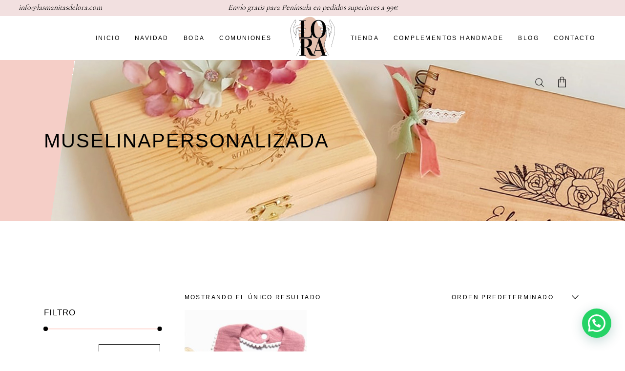

--- FILE ---
content_type: text/html; charset=UTF-8
request_url: https://lasmanitasdelora.com/etiqueta-producto/muselinapersonalizada/
body_size: 115691
content:
<!DOCTYPE html>
<html lang="es">
<head>
<meta charset="UTF-8"/>
<link rel="profile" href="https://gmpg.org/xfn/11"/>
<meta name="viewport" content="width=device-width,initial-scale=1,user-scalable=yes">
<meta property="og:url" content="https://lasmanitasdelora.com/etiqueta-producto/muselinapersonalizada"/>
<meta property="og:type" content="article"/>
<meta property="og:title" content="Las Manitas de Lora"/>
<meta property="og:description" content="Somos Las manitas de Lora y mi nombre es Lorena, en mi equipo amamos el handmade y realizamos detalles y decoración para eventos, regalos personalizados y originales y nos esmeramos en innovar en nuevas tendencias. De este modo no dudes en contactarnos porque vamos trabajar en ajustarnos a tu idea para que todo lo que busques esté al detalle que necesitas"/>
<meta property="og:image" content="https://lasmanitasdelora.com/wp-content/uploads/2024/03/WhatsApp-Image-2024-03-01-at-12.05.45-1-1.jpeg"/>
<meta name='robots' content='index, follow, max-image-preview:large, max-snippet:-1, max-video-preview:-1' />
<!-- Google Tag Manager for WordPress by gtm4wp.com -->
<script data-cfasync="false" data-pagespeed-no-defer>
var gtm4wp_datalayer_name = "dataLayer";
var dataLayer = dataLayer || [];
const gtm4wp_use_sku_instead = false;
const gtm4wp_currency = 'EUR';
const gtm4wp_product_per_impression = 10;
const gtm4wp_clear_ecommerce = true;
const gtm4wp_datalayer_max_timeout = 2000;
</script>
<!-- End Google Tag Manager for WordPress by gtm4wp.com -->
<!-- This site is optimized with the Yoast SEO plugin v26.5 - https://yoast.com/wordpress/plugins/seo/ -->
<title>muselinapersonalizada archivos - Las Manitas de Lora</title>
<link rel="canonical" href="https://lasmanitasdelora.com/etiqueta-producto/muselinapersonalizada/" />
<meta property="og:locale" content="es_ES" />
<meta property="og:type" content="article" />
<meta property="og:title" content="muselinapersonalizada archivos - Las Manitas de Lora" />
<meta property="og:url" content="https://lasmanitasdelora.com/etiqueta-producto/muselinapersonalizada/" />
<meta property="og:site_name" content="Las Manitas de Lora" />
<meta name="twitter:card" content="summary_large_image" />
<script type="application/ld+json" class="yoast-schema-graph">{"@context":"https://schema.org","@graph":[{"@type":"CollectionPage","@id":"https://lasmanitasdelora.com/etiqueta-producto/muselinapersonalizada/","url":"https://lasmanitasdelora.com/etiqueta-producto/muselinapersonalizada/","name":"muselinapersonalizada archivos - Las Manitas de Lora","isPartOf":{"@id":"https://lasmanitasdelora.com/#website"},"primaryImageOfPage":{"@id":"https://lasmanitasdelora.com/etiqueta-producto/muselinapersonalizada/#primaryimage"},"image":{"@id":"https://lasmanitasdelora.com/etiqueta-producto/muselinapersonalizada/#primaryimage"},"thumbnailUrl":"https://lasmanitasdelora.com/wp-content/uploads/2023/10/IMG_20231017_231048.jpg","breadcrumb":{"@id":"https://lasmanitasdelora.com/etiqueta-producto/muselinapersonalizada/#breadcrumb"},"inLanguage":"es"},{"@type":"ImageObject","inLanguage":"es","@id":"https://lasmanitasdelora.com/etiqueta-producto/muselinapersonalizada/#primaryimage","url":"https://lasmanitasdelora.com/wp-content/uploads/2023/10/IMG_20231017_231048.jpg","contentUrl":"https://lasmanitasdelora.com/wp-content/uploads/2023/10/IMG_20231017_231048.jpg","width":1773,"height":1655,"caption":"babero muselina personalizados rosa con nombre"},{"@type":"BreadcrumbList","@id":"https://lasmanitasdelora.com/etiqueta-producto/muselinapersonalizada/#breadcrumb","itemListElement":[{"@type":"ListItem","position":1,"name":"Portada","item":"https://lasmanitasdelora.com/"},{"@type":"ListItem","position":2,"name":"muselinapersonalizada"}]},{"@type":"WebSite","@id":"https://lasmanitasdelora.com/#website","url":"https://lasmanitasdelora.com/","name":"www.lasmanitasdelora.com","description":"Somos Las manitas de Lora y mi nombre es Lorena, en mi equipo amamos el handmade y realizamos detalles y decoración para eventos, regalos personalizados y originales y nos esmeramos en innovar en nuevas tendencias. De este modo no dudes en contactarnos porque vamos trabajar en ajustarnos a tu idea para que todo lo que busques esté al detalle que necesitas","publisher":{"@id":"https://lasmanitasdelora.com/#organization"},"potentialAction":[{"@type":"SearchAction","target":{"@type":"EntryPoint","urlTemplate":"https://lasmanitasdelora.com/?s={search_term_string}"},"query-input":{"@type":"PropertyValueSpecification","valueRequired":true,"valueName":"search_term_string"}}],"inLanguage":"es"},{"@type":"Organization","@id":"https://lasmanitasdelora.com/#organization","name":"Las Manitas de Lora","alternateName":"Las Manitas de lora, Regalos Personalizados","url":"https://lasmanitasdelora.com/","logo":{"@type":"ImageObject","inLanguage":"es","@id":"https://lasmanitasdelora.com/#/schema/logo/image/","url":"https://lasmanitasdelora.com/wp-content/uploads/2023/06/logof.png","contentUrl":"https://lasmanitasdelora.com/wp-content/uploads/2023/06/logof.png","width":341,"height":371,"caption":"Las Manitas de Lora"},"image":{"@id":"https://lasmanitasdelora.com/#/schema/logo/image/"},"sameAs":["https://www.facebook.com/LasmanitasdeLora/photos/?paipv=0&eav=AfakyYJBxTiTvqI8hyAUz5LrQoNkrYnq0oaKVbjHN1MkhYSL3ko7XRUWMXKbBgZjCGQ&_rdr"]}]}</script>
<!-- / Yoast SEO plugin. -->
<link rel='dns-prefetch' href='//assets.pinterest.com' />
<link rel='dns-prefetch' href='//fonts.googleapis.com' />
<link rel="alternate" type="application/rss+xml" title="Las Manitas de Lora &raquo; Feed" href="https://lasmanitasdelora.com/feed/" />
<link rel="alternate" type="application/rss+xml" title="Las Manitas de Lora &raquo; Feed de los comentarios" href="https://lasmanitasdelora.com/comments/feed/" />
<style id='wp-img-auto-sizes-contain-inline-css' type='text/css'>
img:is([sizes=auto i],[sizes^="auto," i]){contain-intrinsic-size:3000px 1500px}
/*# sourceURL=wp-img-auto-sizes-contain-inline-css */
</style>
<!-- <link rel='stylesheet' id='wp-block-library-css' href='https://lasmanitasdelora.com/wp-includes/css/dist/block-library/style.min.css?ver=6.9' type='text/css' media='all' /> -->
<link rel="stylesheet" type="text/css" href="//lasmanitasdelora.com/wp-content/cache/wpfc-minified/8w0h3j2x/h6piq.css" media="all"/>
<style id='classic-theme-styles-inline-css' type='text/css'>
/*! This file is auto-generated */
.wp-block-button__link{color:#fff;background-color:#32373c;border-radius:9999px;box-shadow:none;text-decoration:none;padding:calc(.667em + 2px) calc(1.333em + 2px);font-size:1.125em}.wp-block-file__button{background:#32373c;color:#fff;text-decoration:none}
/*# sourceURL=/wp-includes/css/classic-themes.min.css */
</style>
<style id='fpf-template-selector-style-inline-css' type='text/css'>
.wp-block-fpf-template-selector{max-width:100%!important;width:100%}.wp-block-fpf-template-selector .form-row .input-text,.wp-block-fpf-template-selector .form-row select{background-color:#fff;border:1px solid rgba(32,7,7,.8);border-radius:4px;box-sizing:border-box;color:#000;display:block;font-family:inherit;font-size:.875rem;font-weight:400;height:auto;letter-spacing:normal;line-height:normal;margin:0;padding:.9rem 1.1rem;width:100%}.wp-block-fpf-template-selector .form-row label{display:block;line-height:2;margin-bottom:.7em}.wp-block-fpf-template-selector .form-row select{-webkit-appearance:none;-moz-appearance:none;appearance:none;background-image:url([data-uri]);background-position:calc(100% - 1.1rem) 50%;background-repeat:no-repeat;background-size:16px;cursor:pointer;padding-right:3em}
/*# sourceURL=https://lasmanitasdelora.com/wp-content/plugins/flexible-product-fields/build/fpf-template-selector/style-index.css */
</style>
<style id='joinchat-button-style-inline-css' type='text/css'>
.wp-block-joinchat-button{border:none!important;text-align:center}.wp-block-joinchat-button figure{display:table;margin:0 auto;padding:0}.wp-block-joinchat-button figcaption{font:normal normal 400 .6em/2em var(--wp--preset--font-family--system-font,sans-serif);margin:0;padding:0}.wp-block-joinchat-button .joinchat-button__qr{background-color:#fff;border:6px solid #25d366;border-radius:30px;box-sizing:content-box;display:block;height:200px;margin:auto;overflow:hidden;padding:10px;width:200px}.wp-block-joinchat-button .joinchat-button__qr canvas,.wp-block-joinchat-button .joinchat-button__qr img{display:block;margin:auto}.wp-block-joinchat-button .joinchat-button__link{align-items:center;background-color:#25d366;border:6px solid #25d366;border-radius:30px;display:inline-flex;flex-flow:row nowrap;justify-content:center;line-height:1.25em;margin:0 auto;text-decoration:none}.wp-block-joinchat-button .joinchat-button__link:before{background:transparent var(--joinchat-ico) no-repeat center;background-size:100%;content:"";display:block;height:1.5em;margin:-.75em .75em -.75em 0;width:1.5em}.wp-block-joinchat-button figure+.joinchat-button__link{margin-top:10px}@media (orientation:landscape)and (min-height:481px),(orientation:portrait)and (min-width:481px){.wp-block-joinchat-button.joinchat-button--qr-only figure+.joinchat-button__link{display:none}}@media (max-width:480px),(orientation:landscape)and (max-height:480px){.wp-block-joinchat-button figure{display:none}}
/*# sourceURL=https://lasmanitasdelora.com/wp-content/plugins/creame-whatsapp-me/gutenberg/build/style-index.css */
</style>
<style id='global-styles-inline-css' type='text/css'>
:root{--wp--preset--aspect-ratio--square: 1;--wp--preset--aspect-ratio--4-3: 4/3;--wp--preset--aspect-ratio--3-4: 3/4;--wp--preset--aspect-ratio--3-2: 3/2;--wp--preset--aspect-ratio--2-3: 2/3;--wp--preset--aspect-ratio--16-9: 16/9;--wp--preset--aspect-ratio--9-16: 9/16;--wp--preset--color--black: #000000;--wp--preset--color--cyan-bluish-gray: #abb8c3;--wp--preset--color--white: #ffffff;--wp--preset--color--pale-pink: #f78da7;--wp--preset--color--vivid-red: #cf2e2e;--wp--preset--color--luminous-vivid-orange: #ff6900;--wp--preset--color--luminous-vivid-amber: #fcb900;--wp--preset--color--light-green-cyan: #7bdcb5;--wp--preset--color--vivid-green-cyan: #00d084;--wp--preset--color--pale-cyan-blue: #8ed1fc;--wp--preset--color--vivid-cyan-blue: #0693e3;--wp--preset--color--vivid-purple: #9b51e0;--wp--preset--gradient--vivid-cyan-blue-to-vivid-purple: linear-gradient(135deg,rgb(6,147,227) 0%,rgb(155,81,224) 100%);--wp--preset--gradient--light-green-cyan-to-vivid-green-cyan: linear-gradient(135deg,rgb(122,220,180) 0%,rgb(0,208,130) 100%);--wp--preset--gradient--luminous-vivid-amber-to-luminous-vivid-orange: linear-gradient(135deg,rgb(252,185,0) 0%,rgb(255,105,0) 100%);--wp--preset--gradient--luminous-vivid-orange-to-vivid-red: linear-gradient(135deg,rgb(255,105,0) 0%,rgb(207,46,46) 100%);--wp--preset--gradient--very-light-gray-to-cyan-bluish-gray: linear-gradient(135deg,rgb(238,238,238) 0%,rgb(169,184,195) 100%);--wp--preset--gradient--cool-to-warm-spectrum: linear-gradient(135deg,rgb(74,234,220) 0%,rgb(151,120,209) 20%,rgb(207,42,186) 40%,rgb(238,44,130) 60%,rgb(251,105,98) 80%,rgb(254,248,76) 100%);--wp--preset--gradient--blush-light-purple: linear-gradient(135deg,rgb(255,206,236) 0%,rgb(152,150,240) 100%);--wp--preset--gradient--blush-bordeaux: linear-gradient(135deg,rgb(254,205,165) 0%,rgb(254,45,45) 50%,rgb(107,0,62) 100%);--wp--preset--gradient--luminous-dusk: linear-gradient(135deg,rgb(255,203,112) 0%,rgb(199,81,192) 50%,rgb(65,88,208) 100%);--wp--preset--gradient--pale-ocean: linear-gradient(135deg,rgb(255,245,203) 0%,rgb(182,227,212) 50%,rgb(51,167,181) 100%);--wp--preset--gradient--electric-grass: linear-gradient(135deg,rgb(202,248,128) 0%,rgb(113,206,126) 100%);--wp--preset--gradient--midnight: linear-gradient(135deg,rgb(2,3,129) 0%,rgb(40,116,252) 100%);--wp--preset--font-size--small: 13px;--wp--preset--font-size--medium: 20px;--wp--preset--font-size--large: 36px;--wp--preset--font-size--x-large: 42px;--wp--preset--spacing--20: 0.44rem;--wp--preset--spacing--30: 0.67rem;--wp--preset--spacing--40: 1rem;--wp--preset--spacing--50: 1.5rem;--wp--preset--spacing--60: 2.25rem;--wp--preset--spacing--70: 3.38rem;--wp--preset--spacing--80: 5.06rem;--wp--preset--shadow--natural: 6px 6px 9px rgba(0, 0, 0, 0.2);--wp--preset--shadow--deep: 12px 12px 50px rgba(0, 0, 0, 0.4);--wp--preset--shadow--sharp: 6px 6px 0px rgba(0, 0, 0, 0.2);--wp--preset--shadow--outlined: 6px 6px 0px -3px rgb(255, 255, 255), 6px 6px rgb(0, 0, 0);--wp--preset--shadow--crisp: 6px 6px 0px rgb(0, 0, 0);}:where(.is-layout-flex){gap: 0.5em;}:where(.is-layout-grid){gap: 0.5em;}body .is-layout-flex{display: flex;}.is-layout-flex{flex-wrap: wrap;align-items: center;}.is-layout-flex > :is(*, div){margin: 0;}body .is-layout-grid{display: grid;}.is-layout-grid > :is(*, div){margin: 0;}:where(.wp-block-columns.is-layout-flex){gap: 2em;}:where(.wp-block-columns.is-layout-grid){gap: 2em;}:where(.wp-block-post-template.is-layout-flex){gap: 1.25em;}:where(.wp-block-post-template.is-layout-grid){gap: 1.25em;}.has-black-color{color: var(--wp--preset--color--black) !important;}.has-cyan-bluish-gray-color{color: var(--wp--preset--color--cyan-bluish-gray) !important;}.has-white-color{color: var(--wp--preset--color--white) !important;}.has-pale-pink-color{color: var(--wp--preset--color--pale-pink) !important;}.has-vivid-red-color{color: var(--wp--preset--color--vivid-red) !important;}.has-luminous-vivid-orange-color{color: var(--wp--preset--color--luminous-vivid-orange) !important;}.has-luminous-vivid-amber-color{color: var(--wp--preset--color--luminous-vivid-amber) !important;}.has-light-green-cyan-color{color: var(--wp--preset--color--light-green-cyan) !important;}.has-vivid-green-cyan-color{color: var(--wp--preset--color--vivid-green-cyan) !important;}.has-pale-cyan-blue-color{color: var(--wp--preset--color--pale-cyan-blue) !important;}.has-vivid-cyan-blue-color{color: var(--wp--preset--color--vivid-cyan-blue) !important;}.has-vivid-purple-color{color: var(--wp--preset--color--vivid-purple) !important;}.has-black-background-color{background-color: var(--wp--preset--color--black) !important;}.has-cyan-bluish-gray-background-color{background-color: var(--wp--preset--color--cyan-bluish-gray) !important;}.has-white-background-color{background-color: var(--wp--preset--color--white) !important;}.has-pale-pink-background-color{background-color: var(--wp--preset--color--pale-pink) !important;}.has-vivid-red-background-color{background-color: var(--wp--preset--color--vivid-red) !important;}.has-luminous-vivid-orange-background-color{background-color: var(--wp--preset--color--luminous-vivid-orange) !important;}.has-luminous-vivid-amber-background-color{background-color: var(--wp--preset--color--luminous-vivid-amber) !important;}.has-light-green-cyan-background-color{background-color: var(--wp--preset--color--light-green-cyan) !important;}.has-vivid-green-cyan-background-color{background-color: var(--wp--preset--color--vivid-green-cyan) !important;}.has-pale-cyan-blue-background-color{background-color: var(--wp--preset--color--pale-cyan-blue) !important;}.has-vivid-cyan-blue-background-color{background-color: var(--wp--preset--color--vivid-cyan-blue) !important;}.has-vivid-purple-background-color{background-color: var(--wp--preset--color--vivid-purple) !important;}.has-black-border-color{border-color: var(--wp--preset--color--black) !important;}.has-cyan-bluish-gray-border-color{border-color: var(--wp--preset--color--cyan-bluish-gray) !important;}.has-white-border-color{border-color: var(--wp--preset--color--white) !important;}.has-pale-pink-border-color{border-color: var(--wp--preset--color--pale-pink) !important;}.has-vivid-red-border-color{border-color: var(--wp--preset--color--vivid-red) !important;}.has-luminous-vivid-orange-border-color{border-color: var(--wp--preset--color--luminous-vivid-orange) !important;}.has-luminous-vivid-amber-border-color{border-color: var(--wp--preset--color--luminous-vivid-amber) !important;}.has-light-green-cyan-border-color{border-color: var(--wp--preset--color--light-green-cyan) !important;}.has-vivid-green-cyan-border-color{border-color: var(--wp--preset--color--vivid-green-cyan) !important;}.has-pale-cyan-blue-border-color{border-color: var(--wp--preset--color--pale-cyan-blue) !important;}.has-vivid-cyan-blue-border-color{border-color: var(--wp--preset--color--vivid-cyan-blue) !important;}.has-vivid-purple-border-color{border-color: var(--wp--preset--color--vivid-purple) !important;}.has-vivid-cyan-blue-to-vivid-purple-gradient-background{background: var(--wp--preset--gradient--vivid-cyan-blue-to-vivid-purple) !important;}.has-light-green-cyan-to-vivid-green-cyan-gradient-background{background: var(--wp--preset--gradient--light-green-cyan-to-vivid-green-cyan) !important;}.has-luminous-vivid-amber-to-luminous-vivid-orange-gradient-background{background: var(--wp--preset--gradient--luminous-vivid-amber-to-luminous-vivid-orange) !important;}.has-luminous-vivid-orange-to-vivid-red-gradient-background{background: var(--wp--preset--gradient--luminous-vivid-orange-to-vivid-red) !important;}.has-very-light-gray-to-cyan-bluish-gray-gradient-background{background: var(--wp--preset--gradient--very-light-gray-to-cyan-bluish-gray) !important;}.has-cool-to-warm-spectrum-gradient-background{background: var(--wp--preset--gradient--cool-to-warm-spectrum) !important;}.has-blush-light-purple-gradient-background{background: var(--wp--preset--gradient--blush-light-purple) !important;}.has-blush-bordeaux-gradient-background{background: var(--wp--preset--gradient--blush-bordeaux) !important;}.has-luminous-dusk-gradient-background{background: var(--wp--preset--gradient--luminous-dusk) !important;}.has-pale-ocean-gradient-background{background: var(--wp--preset--gradient--pale-ocean) !important;}.has-electric-grass-gradient-background{background: var(--wp--preset--gradient--electric-grass) !important;}.has-midnight-gradient-background{background: var(--wp--preset--gradient--midnight) !important;}.has-small-font-size{font-size: var(--wp--preset--font-size--small) !important;}.has-medium-font-size{font-size: var(--wp--preset--font-size--medium) !important;}.has-large-font-size{font-size: var(--wp--preset--font-size--large) !important;}.has-x-large-font-size{font-size: var(--wp--preset--font-size--x-large) !important;}
:where(.wp-block-post-template.is-layout-flex){gap: 1.25em;}:where(.wp-block-post-template.is-layout-grid){gap: 1.25em;}
:where(.wp-block-term-template.is-layout-flex){gap: 1.25em;}:where(.wp-block-term-template.is-layout-grid){gap: 1.25em;}
:where(.wp-block-columns.is-layout-flex){gap: 2em;}:where(.wp-block-columns.is-layout-grid){gap: 2em;}
:root :where(.wp-block-pullquote){font-size: 1.5em;line-height: 1.6;}
/*# sourceURL=global-styles-inline-css */
</style>
<!-- <link rel='stylesheet' id='contact-form-7-css' href='https://lasmanitasdelora.com/wp-content/plugins/contact-form-7/includes/css/styles.css?ver=6.1.4' type='text/css' media='all' /> -->
<!-- <link rel='stylesheet' id='wpa-css-css' href='https://lasmanitasdelora.com/wp-content/plugins/honeypot/includes/css/wpa.css?ver=2.3.04' type='text/css' media='all' /> -->
<!-- <link rel='stylesheet' id='smart-search-css' href='https://lasmanitasdelora.com/wp-content/plugins/smart-woocommerce-search/assets/dist/css/general.css?ver=2.15.0' type='text/css' media='all' /> -->
<link rel="stylesheet" type="text/css" href="//lasmanitasdelora.com/wp-content/cache/wpfc-minified/m9hjqs6v/h6piq.css" media="all"/>
<style id='smart-search-inline-css' type='text/css'>
.ysm-search-widget-1 .search-field[type="search"]{border-width:1px;}.ysm-search-widget-1 .smart-search-suggestions .smart-search-post-icon{width:50px;}
/*# sourceURL=smart-search-inline-css */
</style>
<!-- <link rel='stylesheet' id='wqoecf-front-woo-quote-css' href='https://lasmanitasdelora.com/wp-content/plugins/woo-quote-or-enquiry-contact-form-7/assets/css/wqoecf-front-style.css?ver=3.4.7' type='text/css' media='all' /> -->
<style>img.wqoecf_loader {
position: fixed;
top: 50%;
left: 50%;
z-index: 999999999;
}
.wqoecf-pop-up-box {
width: 60%;
margin: 0 auto;
top: 50%;
left: 0;
right: 0;
position: fixed;
background-color: #fff;
z-index: 99999999999;
transform: translateY(-50%);
border-radius: 8px;
box-shadow: 0 0 24px 0 #000;
margin-bottom: 20px;
}
div.wqoecf-pop-up-box p.wqoecf_form_title {
color: #000;
font-size: 24px;
text-align: center;
padding-top: 20px;
} .wqoecf-pop-up-box img.wqoecf_close {
position: absolute;
right: 10px;
top: 10px;
background-color: #fff;
padding: 3px;
max-width: 20px;
cursor: pointer;
}
.wqoecf-pop-up-box div.wpcf7 {
width: 80%;
padding: 15px;
margin: auto;
}
.wqoecf-pop-up-box div.wpcf7>form>p {
margin-bottom: 5px;
position: relative;
}
.wqoecf-pop-up-box div.wpcf7>form>p label {
font-size: 14px;
color: #5a5a5a;
font-weight: normal;
display:unset;
}
.wqoecf-pop-up-box div.wpcf7>form>p textarea {
max-height: 150px;
resize: none;
}
.wqoecf-pop-up-box div.wpcf7>form>p input,
.wqoecf-pop-up-box div.wpcf7>form>p textarea {
padding: 5px 0;
font-size: 14px;
border: 0;
background-color: #fff;
border-bottom: 1px solid #5a5a5a !important;
outline: none;
border-radius: 0;
width: 100%;
margin-bottom: 10px;
transition: all ease 0.2s;
}
.wqoecf-pop-up-box div.wpcf7>form>p input[type="submit"] {
padding: 12px;
background-color: #289dcc !important;
font-weight: bold;
font-size: 16px;
border: 0;
width: auto;
color: #fff !important;
margin: auto;
display: table;
}
.wqoecf-pop-up-box div.wpcf7>form>p input:focus,
.wqoecf-pop-up-box div.wpcf7>form>p textarea:focus {
border-width: 2px;
border-bottom-color: #289dcc;
}
a.wqoecf_enquiry_button {
background-color: #289dcc;
color: #fff !important;
white-space: nowrap;
padding: .618em 1em;
font-weight: 700;
border-radius: 3px;
display: inline-block;
box-shadow: none;
}
a.wqoecf_shop_page {
display: table;
margin: 5px auto;
}
a.wqoecf_enquiry_button:hover {
box-shadow: none;
}
.wqoecf-pop-up-box div.wpcf7>form>p span.ajax-loader {
position: absolute;
text-align: center;
margin: auto;
left: 101%;
top: 50%;
transform: translateY(-100%);
}
.wqoecf-pop-up-box div.wpcf7>form .wpcf7-response-output {
margin: 0;
}
.wqoecf-pop-up-box div.wpcf7>form>p input.wpcf7-not-valid {
border-color: #f00;
}
a.wqoecf_enquiry_button .wqoecf_eq_icon {
content: '';
width: 20px;
height: 15px;
background-image: url(//lasmanitasdelora.com/wp-content/plugins/woo-quote-or-enquiry-contact-form-7/assets/images/mail.png);
background-repeat: no-repeat;
display: inline-block;
margin-right: 5px;
vertical-align: middle;
}
.wqoecf_close {
position: absolute;
top: 20px;
right: 30px;
background: transparent;
border: none;
padding: 0;
width: 25px;
height: 25px;
display: flex;
align-items: center;
justify-content: center;
outline: none !important;
}
.wqoecf_close span {
display: block;
width: 2px;
height: 100%;
background: #000;
position: absolute;
top: 50%;
left: 50%;
transform: translate(-50%, -50%) rotate(-45deg);
}
.wpcf7 form {
height: auto;
max-height: 65vh;
overflow-y: auto;
overflow-x: hidden;
padding: 0 40px;
}
.wqoecf_close span:last-child {
transform: translate(-50%, -50%) rotate(45deg);
}
.wqoecf_loading {
pointer-events: none;
cursor: default;
opacity: 0.6;
}
.wqoecf_spinner {
display: inline-block;
width: 15px; height: 18px; background-image: url(//lasmanitasdelora.com/wp-content/plugins/woo-quote-or-enquiry-contact-form-7/assets/images/ajax-loader.gif);
background-size: cover;
background-repeat: no-repeat;
background-position: center;
margin-right: 7px;
vertical-align: middle;
}
@media (max-width:767px) {
.wqoecf-pop-up-box div.wpcf7 {
width: 95%;
}
}
@media (max-width:991px) {
.wqoecf-pop-up-box {
width: 90%;
}
}
@media (max-height:768px) {
.wqoecf-pop-up-box .wpcf7-form {
height: 75vh;
overflow-y: auto;
overflow-x: hidden;
}
}</style>
<style id='woocommerce-inline-inline-css' type='text/css'>
.woocommerce form .form-row .required { visibility: visible; }
/*# sourceURL=woocommerce-inline-inline-css */
</style>
<!-- <link rel='stylesheet' id='pinterest-for-woocommerce-pins-css' href='//lasmanitasdelora.com/wp-content/plugins/pinterest-for-woocommerce/assets/css/frontend/pinterest-for-woocommerce-pins.min.css?ver=1.4.23' type='text/css' media='all' /> -->
<!-- <link rel='stylesheet' id='qi-addons-for-elementor-grid-style-css' href='https://lasmanitasdelora.com/wp-content/plugins/qi-addons-for-elementor/assets/css/grid.min.css?ver=1.9.5' type='text/css' media='all' /> -->
<!-- <link rel='stylesheet' id='qi-addons-for-elementor-helper-parts-style-css' href='https://lasmanitasdelora.com/wp-content/plugins/qi-addons-for-elementor/assets/css/helper-parts.min.css?ver=1.9.5' type='text/css' media='all' /> -->
<!-- <link rel='stylesheet' id='qi-addons-for-elementor-style-css' href='https://lasmanitasdelora.com/wp-content/plugins/qi-addons-for-elementor/assets/css/main.min.css?ver=1.9.5' type='text/css' media='all' /> -->
<!-- <link rel='stylesheet' id='brands-styles-css' href='https://lasmanitasdelora.com/wp-content/plugins/woocommerce/assets/css/brands.css?ver=10.3.6' type='text/css' media='all' /> -->
<!-- <link rel='stylesheet' id='biagiotti-mikado-default-style-css' href='https://lasmanitasdelora.com/wp-content/themes/biagiotti/style.css?ver=6.9' type='text/css' media='all' /> -->
<!-- <link rel='stylesheet' id='biagiotti-mikado-modules-css' href='https://lasmanitasdelora.com/wp-content/themes/biagiotti/assets/css/modules.min.css?ver=6.9' type='text/css' media='all' /> -->
<!-- <link rel='stylesheet' id='mkdf-dripicons-css' href='https://lasmanitasdelora.com/wp-content/themes/biagiotti/framework/lib/icons-pack/dripicons/dripicons.css?ver=6.9' type='text/css' media='all' /> -->
<!-- <link rel='stylesheet' id='mkdf-font_elegant-css' href='https://lasmanitasdelora.com/wp-content/themes/biagiotti/framework/lib/icons-pack/elegant-icons/style.min.css?ver=6.9' type='text/css' media='all' /> -->
<!-- <link rel='stylesheet' id='mkdf-font_awesome-css' href='https://lasmanitasdelora.com/wp-content/themes/biagiotti/framework/lib/icons-pack/font-awesome/css/fontawesome-all.min.css?ver=6.9' type='text/css' media='all' /> -->
<!-- <link rel='stylesheet' id='mkdf-ion_icons-css' href='https://lasmanitasdelora.com/wp-content/themes/biagiotti/framework/lib/icons-pack/ion-icons/css/ionicons.min.css?ver=6.9' type='text/css' media='all' /> -->
<!-- <link rel='stylesheet' id='mkdf-linea_icons-css' href='https://lasmanitasdelora.com/wp-content/themes/biagiotti/framework/lib/icons-pack/linea-icons/style.css?ver=6.9' type='text/css' media='all' /> -->
<!-- <link rel='stylesheet' id='mkdf-linear_icons-css' href='https://lasmanitasdelora.com/wp-content/themes/biagiotti/framework/lib/icons-pack/linear-icons/style.css?ver=6.9' type='text/css' media='all' /> -->
<!-- <link rel='stylesheet' id='mkdf-simple_line_icons-css' href='https://lasmanitasdelora.com/wp-content/themes/biagiotti/framework/lib/icons-pack/simple-line-icons/simple-line-icons.css?ver=6.9' type='text/css' media='all' /> -->
<!-- <link rel='stylesheet' id='mediaelement-css' href='https://lasmanitasdelora.com/wp-includes/js/mediaelement/mediaelementplayer-legacy.min.css?ver=4.2.17' type='text/css' media='all' /> -->
<!-- <link rel='stylesheet' id='wp-mediaelement-css' href='https://lasmanitasdelora.com/wp-includes/js/mediaelement/wp-mediaelement.min.css?ver=6.9' type='text/css' media='all' /> -->
<!-- <link rel='stylesheet' id='biagiotti-mikado-woo-css' href='https://lasmanitasdelora.com/wp-content/themes/biagiotti/assets/css/woocommerce.min.css?ver=6.9' type='text/css' media='all' /> -->
<link rel="stylesheet" type="text/css" href="//lasmanitasdelora.com/wp-content/cache/wpfc-minified/erqbjx2u/h6pjb.css" media="all"/>
<style id='biagiotti-mikado-woo-inline-css' type='text/css'>
.archive .mkdf-content .mkdf-content-inner > .mkdf-container > .mkdf-container-inner, .archive .mkdf-content .mkdf-content-inner > .mkdf-full-width > .mkdf-full-width-inner { padding: 130px 0px 90px 0px ;}@media only screen and (max-width: 1024px) {.archive .mkdf-content .mkdf-content-inner > .mkdf-container > .mkdf-container-inner, .archive .mkdf-content .mkdf-content-inner > .mkdf-full-width > .mkdf-full-width-inner { padding: 130px 0px 90px 0px ;}}.archive .mkdf-content .mkdf-content-inner > .mkdf-container > .mkdf-container-inner, .archive .mkdf-content .mkdf-content-inner > .mkdf-full-width > .mkdf-full-width-inner { padding: 130px 0px 90px 0px ;}@media only screen and (max-width: 1024px) {.archive .mkdf-content .mkdf-content-inner > .mkdf-container > .mkdf-container-inner, .archive .mkdf-content .mkdf-content-inner > .mkdf-full-width > .mkdf-full-width-inner { padding: 130px 0px 90px 0px ;}}.archive .mkdf-page-header .mkdf-vertical-align-containers, .archive .mkdf-top-bar .mkdf-vertical-align-containers { padding-left: 3%;padding-right: 3%;}
/*# sourceURL=biagiotti-mikado-woo-inline-css */
</style>
<!-- <link rel='stylesheet' id='biagiotti-mikado-woo-responsive-css' href='https://lasmanitasdelora.com/wp-content/themes/biagiotti/assets/css/woocommerce-responsive.min.css?ver=6.9' type='text/css' media='all' /> -->
<!-- <link rel='stylesheet' id='biagiotti-mikado-style-dynamic-css' href='https://lasmanitasdelora.com/wp-content/themes/biagiotti/assets/css/style_dynamic.css?ver=1744819769' type='text/css' media='all' /> -->
<!-- <link rel='stylesheet' id='biagiotti-mikado-modules-responsive-css' href='https://lasmanitasdelora.com/wp-content/themes/biagiotti/assets/css/modules-responsive.min.css?ver=6.9' type='text/css' media='all' /> -->
<!-- <link rel='stylesheet' id='biagiotti-mikado-style-dynamic-responsive-css' href='https://lasmanitasdelora.com/wp-content/themes/biagiotti/assets/css/style_dynamic_responsive.css?ver=1744819769' type='text/css' media='all' /> -->
<link rel="stylesheet" type="text/css" href="//lasmanitasdelora.com/wp-content/cache/wpfc-minified/qihq71i0/h6pir.css" media="all"/>
<link rel='stylesheet' id='themename-style-handle-google-fonts-css' href='https://fonts.googleapis.com/css?family=Poppins%3A300%2C400%7CCormorant%3A300%2C400&#038;subset=latin-ext&#038;ver=1.0.0' type='text/css' media='all' />
<!-- <link rel='stylesheet' id='biagiotti-core-dashboard-style-css' href='https://lasmanitasdelora.com/wp-content/plugins/biagiotti-core/core-dashboard/assets/css/core-dashboard.min.css?ver=6.9' type='text/css' media='all' /> -->
<!-- <link rel='stylesheet' id='swiper-css' href='https://lasmanitasdelora.com/wp-content/plugins/qi-addons-for-elementor/assets/plugins/swiper/8.4.5/swiper.min.css?ver=8.4.5' type='text/css' media='all' /> -->
<link rel="stylesheet" type="text/css" href="//lasmanitasdelora.com/wp-content/cache/wpfc-minified/kmtl4fls/h6piq.css" media="all"/>
<script type="text/javascript" src="https://lasmanitasdelora.com/wp-includes/js/jquery/jquery.min.js?ver=3.7.1" id="jquery-core-js"></script>
<script type="text/javascript" src="https://lasmanitasdelora.com/wp-includes/js/jquery/jquery-migrate.min.js?ver=3.4.1" id="jquery-migrate-js"></script>
<script type="text/javascript" src="https://lasmanitasdelora.com/wp-content/plugins/woocommerce/assets/js/jquery-blockui/jquery.blockUI.min.js?ver=2.7.0-wc.10.3.6" id="wc-jquery-blockui-js" defer="defer" data-wp-strategy="defer"></script>
<script type="text/javascript" id="wc-add-to-cart-js-extra">
/* <![CDATA[ */
var wc_add_to_cart_params = {"ajax_url":"/wp-admin/admin-ajax.php","wc_ajax_url":"/?wc-ajax=%%endpoint%%","i18n_view_cart":"Ver carrito","cart_url":"https://lasmanitasdelora.com/carrito-de-compras/","is_cart":"","cart_redirect_after_add":"yes"};
//# sourceURL=wc-add-to-cart-js-extra
/* ]]> */
</script>
<script type="text/javascript" src="https://lasmanitasdelora.com/wp-content/plugins/woocommerce/assets/js/frontend/add-to-cart.min.js?ver=10.3.6" id="wc-add-to-cart-js" defer="defer" data-wp-strategy="defer"></script>
<script type="text/javascript" src="https://lasmanitasdelora.com/wp-content/plugins/woocommerce/assets/js/js-cookie/js.cookie.min.js?ver=2.1.4-wc.10.3.6" id="wc-js-cookie-js" defer="defer" data-wp-strategy="defer"></script>
<script type="text/javascript" id="woocommerce-js-extra">
/* <![CDATA[ */
var woocommerce_params = {"ajax_url":"/wp-admin/admin-ajax.php","wc_ajax_url":"/?wc-ajax=%%endpoint%%","i18n_password_show":"Mostrar contrase\u00f1a","i18n_password_hide":"Ocultar contrase\u00f1a"};
//# sourceURL=woocommerce-js-extra
/* ]]> */
</script>
<script type="text/javascript" src="https://lasmanitasdelora.com/wp-content/plugins/woocommerce/assets/js/frontend/woocommerce.min.js?ver=10.3.6" id="woocommerce-js" defer="defer" data-wp-strategy="defer"></script>
<script type="text/javascript" src="https://lasmanitasdelora.com/wp-content/plugins/woocommerce/assets/js/select2/select2.full.min.js?ver=4.0.3-wc.10.3.6" id="wc-select2-js" defer="defer" data-wp-strategy="defer"></script>
<link rel="https://api.w.org/" href="https://lasmanitasdelora.com/wp-json/" /><link rel="alternate" title="JSON" type="application/json" href="https://lasmanitasdelora.com/wp-json/wp/v2/product_tag/293" /><link rel="EditURI" type="application/rsd+xml" title="RSD" href="https://lasmanitasdelora.com/xmlrpc.php?rsd" />
<meta name="generator" content="WordPress 6.9" />
<meta name="generator" content="WooCommerce 10.3.6" />
<!-- This website runs the Product Feed PRO for WooCommerce by AdTribes.io plugin - version woocommercesea_option_installed_version -->
<style>
.woocommerce a.wqoecf_enquiry_button {
background-color: #0a0002;
}
</style>
<meta name="ti-site-data" content="[base64]" /><!-- This site is powered by WooCommerce Redsys Gateway Light v.6.5.0 - https://es.wordpress.org/plugins/woo-redsys-gateway-light/ -->
<!-- Google Tag Manager for WordPress by gtm4wp.com -->
<!-- GTM Container placement set to automatic -->
<script data-cfasync="false" data-pagespeed-no-defer type="text/javascript">
var dataLayer_content = {"pagePostType":"product","pagePostType2":"tax-product","pageCategory":[],"customerTotalOrders":0,"customerTotalOrderValue":0,"customerFirstName":"","customerLastName":"","customerBillingFirstName":"","customerBillingLastName":"","customerBillingCompany":"","customerBillingAddress1":"","customerBillingAddress2":"","customerBillingCity":"","customerBillingState":"","customerBillingPostcode":"","customerBillingCountry":"","customerBillingEmail":"","customerBillingEmailHash":"","customerBillingPhone":"","customerShippingFirstName":"","customerShippingLastName":"","customerShippingCompany":"","customerShippingAddress1":"","customerShippingAddress2":"","customerShippingCity":"","customerShippingState":"","customerShippingPostcode":"","customerShippingCountry":""};
dataLayer.push( dataLayer_content );
</script>
<script data-cfasync="false" data-pagespeed-no-defer type="text/javascript">
(function(w,d,s,l,i){w[l]=w[l]||[];w[l].push({'gtm.start':
new Date().getTime(),event:'gtm.js'});var f=d.getElementsByTagName(s)[0],
j=d.createElement(s),dl=l!='dataLayer'?'&l='+l:'';j.async=true;j.src=
'//www.googletagmanager.com/gtm.js?id='+i+dl;f.parentNode.insertBefore(j,f);
})(window,document,'script','dataLayer','GTM-WRDS5VXG');
</script>
<!-- End Google Tag Manager for WordPress by gtm4wp.com -->	<noscript><style>.woocommerce-product-gallery{ opacity: 1 !important; }</style></noscript>
<meta name="generator" content="Elementor 3.33.3; features: additional_custom_breakpoints; settings: css_print_method-external, google_font-enabled, font_display-swap">
<style>
.e-con.e-parent:nth-of-type(n+4):not(.e-lazyloaded):not(.e-no-lazyload),
.e-con.e-parent:nth-of-type(n+4):not(.e-lazyloaded):not(.e-no-lazyload) * {
background-image: none !important;
}
@media screen and (max-height: 1024px) {
.e-con.e-parent:nth-of-type(n+3):not(.e-lazyloaded):not(.e-no-lazyload),
.e-con.e-parent:nth-of-type(n+3):not(.e-lazyloaded):not(.e-no-lazyload) * {
background-image: none !important;
}
}
@media screen and (max-height: 640px) {
.e-con.e-parent:nth-of-type(n+2):not(.e-lazyloaded):not(.e-no-lazyload),
.e-con.e-parent:nth-of-type(n+2):not(.e-lazyloaded):not(.e-no-lazyload) * {
background-image: none !important;
}
}
</style>
<link rel="icon" href="https://lasmanitasdelora.com/wp-content/uploads/2024/03/cropped-WhatsApp-Image-2024-03-01-at-12.05.45-1-32x32.jpeg" sizes="32x32" />
<link rel="icon" href="https://lasmanitasdelora.com/wp-content/uploads/2024/03/cropped-WhatsApp-Image-2024-03-01-at-12.05.45-1-192x192.jpeg" sizes="192x192" />
<link rel="apple-touch-icon" href="https://lasmanitasdelora.com/wp-content/uploads/2024/03/cropped-WhatsApp-Image-2024-03-01-at-12.05.45-1-180x180.jpeg" />
<meta name="msapplication-TileImage" content="https://lasmanitasdelora.com/wp-content/uploads/2024/03/cropped-WhatsApp-Image-2024-03-01-at-12.05.45-1-270x270.jpeg" />
<style type="text/css" id="wp-custom-css">
.mkdf-header-divided .mkdf-page-header .mkdf-sticky-header .mkdf-vertical-align-containers .mkdf-position-left .mkdf-position-left-inner {
margin-right: -30px
}
.mkdf-header-divided .mkdf-page-header .mkdf-sticky-header .mkdf-vertical-align-containers .mkdf-position-right .mkdf-position-right-inner {
margin-left: -30px
}
.mkdf-page-content-holder .qodef-skincare .mkdf-page-hidden-cutom-text {
overflow: hidden;
}
.mkdf-ms-explorer .qodef-skincare #rev_slider_5_1_wrapper .biagiotti-nav.tparrows.tp-rightarrow {
left: 96% !important;
transform: matrix(1, 0, 0, 1, -19, -20) !important;
}
@media only screen and (min-width: 1400px) and (max-width: 1600px) {
.qodef-skincare-makeup .mkdf-single-image-holder {
padding: 0 69% 0 0 !important;
}
.widget.woocommerce.widget_layered_nav ul li ul, .widget.woocommerce.widget_layered_nav_filters ul li ul, .widget.woocommerce.widget_product_categories ul li ul, .widget.woocommerce.widget_products ul li ul, .widget.woocommerce.widget_rating_filter ul li ul, .widget.woocommerce.widget_recent_reviews ul li ul, .widget.woocommerce.widget_recently_viewed_products ul li ul, .widget.woocommerce.widget_shopping_cart ul li ul, .widget.woocommerce.widget_top_rated_products ul li ul {
margin: 6px 0 0 21px;
}
}
@media only screen and (min-width: 1025px) and (max-width: 1399px) {
.qodef-skincare-makeup .mkdf-single-image-holder {
padding: 0 77% 0 0 !important;
}
}
@media only screen and (min-width: 769px) and (max-width: 1024px) {
.qodef-skincare-makeup .mkdf-single-image-holder {
padding: 0 77% 0 0 !important;
}
}
@media only screen and (min-width: 681px) and (max-width: 768px) {
.qodef-skincare-makeup .mkdf-single-image-holder {
padding: 0 77% 0 0 !important;
}
}
@media only screen and (max-width: 680px) {
.qodef-skincare-makeup .mkdf-single-image-holder {
padding: 0 62% 0 0px !important;
}
}
@media only screen and (max-width: 680px) {
.mkdf-row-full-height-reset .elementor-container{
display: inline !important;
}
}
@media only screen and (min-width: 681px){
.mkdf-3-column-clients-grid .mkdf-grid-list.mkdf-three-columns .mkdf-item-space:nth-child(2n+1) {
clear: none;
}
.mkdf-3-column-clients-grid .mkdf-grid-list.mkdf-three-columns .mkdf-item-space {
width: 33.33333%;
}
}
ul.products>.product .mkdf-product-categories a {
position: relative;
font-size: 16px;
color: #000000;
z-index: 1;
}
body {
color: #000000;
}
</style>
<style id="yellow-pencil">
/*
The following CSS codes are created by the YellowPencil plugin.
https://yellowpencil.waspthemes.com/
*/
.mkdf-logged-in-user-inner span span{color:#000;}#menu-footer-menu-bottom .menu-item a{color:#000 !important;}.mkdf-side-menu-button-opener .mkdf-side-menu-icon svg{visibility:hidden;}.mkdf-footer-top-holder p em{color:#000;}.mkdf-footer-top-holder .widget p{color:#000;}.mkdf-footer-top-holder em a{color:#000 !important;}.mkdf-footer-top-holder .mkdf-widget-title-holder h4{color:#000 !important;}.mkdf-footer-top-holder .textwidget h4{color:#000 !important;}.mkdf-footer-top-holder .widget .mkdf-social-icon-widget-holder{color:#000 !important;}.mkdf-footer-top-holder .widget h5{color:#000 !important;}.mkdf-mobile-logo-wrapper a img{-webkit-transform:translatex(0px) translatey(0px);-ms-transform:translatex(0px) translatey(0px);transform:translatex(0px) translatey(0px);width:50px !important;}
</style></head>
<body class="archive tax-product_tag term-muselinapersonalizada term-293 wp-theme-biagiotti theme-biagiotti biagiotti-core-2.1.3 non-logged-in woocommerce woocommerce-page woocommerce-no-js qodef-qi--no-touch qi-addons-for-elementor-1.9.5 biagiotti-ver-3.4 mkdf-grid-1300 mkdf-empty-google-api mkdf-wide-dropdown-menu-content-in-grid mkdf-no-behavior mkdf-dropdown-animate-height mkdf-header-divided mkdf-menu-area-shadow-disable mkdf-menu-area-in-grid-shadow-disable mkdf-menu-area-border-disable mkdf-menu-area-in-grid-border-disable mkdf-logo-area-border-disable mkdf-logo-area-in-grid-border-disable mkdf-header-vertical-shadow-disable mkdf-header-vertical-border-disable mkdf-side-menu-slide-from-right mkdf-woocommerce-page mkdf-woocommerce-columns-3 mkdf-woo-normal-space mkdf-woo-pl-info-below-image mkdf-woo-single-thumb-on-left-side mkdf-woo-single-has-pretty-photo mkdf-default-mobile-header mkdf-sticky-up-mobile-header mkdf-header-top-enabled mkdf-search-covers-header elementor-default elementor-kit-8" itemscope itemtype="https://schema.org/WebPage">
<div class="mkdf-wrapper">
<div class="mkdf-wrapper-inner">
<div class="mkdf-top-bar">
<div class="mkdf-vertical-align-containers">
<div class="mkdf-position-left"><!--
--><div class="mkdf-position-left-inner">
<div id="text-14" class="widget widget_text mkdf-top-bar-widget">			<div class="textwidget"><div class="mkdf-dark-link-holder" style="font-style: italic; font-size: 16px; color: #000;">info@lasmanitasdelora.com</div>
</div>
</div>											</div>
</div>
<div class="mkdf-position-center"><!--
--><div class="mkdf-position-center-inner">
<div id="text-13" class="widget widget_text mkdf-top-bar-widget">			<div class="textwidget"><div class="mkdf-dark-link-holder" style="font-style: italic; font-size: 16px; color: #000;">Envío gratis para Península en pedidos superiores a 99€</div>
</div>
</div>											</div>
</div>
<div class="mkdf-position-right"><!--
--><div class="mkdf-position-right-inner">
</div>
</div>
</div>
</div>
<header class="mkdf-page-header">
<div class="mkdf-menu-area">
<div class="mkdf-vertical-align-containers">
<div class="mkdf-position-left"><!--
--><div class="mkdf-divided-left-widget-area">
<div class="mkdf-divided-left-widget-area-inner">
<div class="mkdf-position-left-inner-wrap">
<div id="custom_html-2" class="widget_text widget widget_custom_html mkdf-header-widget-area-two"><div class="textwidget custom-html-widget"></div></div>	                    </div>
</div>
</div>
<div class="mkdf-position-left-inner">
<nav class="mkdf-main-menu mkdf-drop-down mkdf-divided-left-part mkdf-default-nav">
<ul id="menu-divided-left" class="clearfix"><li id="nav-menu-item-4950" class="menu-item menu-item-type-post_type menu-item-object-page menu-item-home  narrow"><a href="https://lasmanitasdelora.com/" class=""><span class="item_outer"><span class="item_text">INICIO</span></span></a></li>
<li id="nav-menu-item-7417" class="menu-item menu-item-type-custom menu-item-object-custom  narrow"><a href="https://lasmanitasdelora.com/navidad/" class=""><span class="item_outer"><span class="item_text">NAVIDAD</span></span></a></li>
<li id="nav-menu-item-7458" class="menu-item menu-item-type-taxonomy menu-item-object-product_cat  narrow"><a href="https://lasmanitasdelora.com/categoria-producto/boda/" class=""><span class="item_outer"><span class="item_text">BODA</span></span></a></li>
<li id="nav-menu-item-8242" class="menu-item menu-item-type-taxonomy menu-item-object-product_cat  narrow"><a href="https://lasmanitasdelora.com/categoria-producto/comuniones/" class=""><span class="item_outer"><span class="item_text">Comuniones</span></span></a></li>
</ul>	</nav>
</div>
</div>
<div class="mkdf-position-center"><!--
--><div class="mkdf-position-center-inner">
<div class="mkdf-logo-wrapper">
<a itemprop="url" href="https://lasmanitasdelora.com/" style="height: 142px;">
<img loading="lazy" itemprop="image" class="mkdf-normal-logo" src="https://lasmanitasdelora.com/wp-content/uploads/2024/03/logo-las-manitas-1.png" width="305" height="284"  alt="logo"/>
<img itemprop="image" class="mkdf-dark-logo" src="https://lasmanitasdelora.com/wp-content/themes/biagiotti/assets/img/logo.png"  alt="logotipo oscuro"/>			<img loading="lazy" itemprop="image" class="mkdf-light-logo" src="https://lasmanitasdelora.com/wp-content/uploads/2024/03/logo-las-manitas-1.png" width="305" height="284"  alt="logotipo de luz"/>		</a>
</div>
</div>
</div>
<div class="mkdf-position-right"><!--
--><div class="mkdf-position-right-inner">
<nav class="mkdf-main-menu mkdf-drop-down mkdf-divided-right-part mkdf-default-nav">
<ul id="menu-divided-right" class="clearfix"><li id="nav-menu-item-5275" class="menu-item menu-item-type-post_type menu-item-object-page menu-item-has-children  has_sub narrow"><a href="https://lasmanitasdelora.com/regalos-personalizados-2/" class=""><span class="item_outer"><span class="item_text">Tienda</span><i class="mkdf-menu-arrow fa fa-angle-down"></i></span></a>
<div class="second"><div class="inner"><ul>
<li id="nav-menu-item-5805" class="menu-item menu-item-type-taxonomy menu-item-object-product_cat "><a href="https://lasmanitasdelora.com/categoria-producto/eventos/navidad/" class=""><span class="item_outer"><span class="item_text">Navidad</span></span></a></li>
<li id="nav-menu-item-5788" class="menu-item menu-item-type-taxonomy menu-item-object-product_cat menu-item-has-children sub"><a href="https://lasmanitasdelora.com/categoria-producto/boda/" class=""><span class="item_outer"><span class="item_text">Boda</span></span></a>
<ul>
<li id="nav-menu-item-7460" class="menu-item menu-item-type-taxonomy menu-item-object-product_cat "><a href="https://lasmanitasdelora.com/categoria-producto/boda/detalles-invitados-boda/" class=""><span class="item_outer"><span class="item_text">Detalles Invitados</span></span></a></li>
</ul>
</li>
<li id="nav-menu-item-5787" class="menu-item menu-item-type-taxonomy menu-item-object-product_cat menu-item-has-children sub"><a href="https://lasmanitasdelora.com/categoria-producto/bautizos/" class=""><span class="item_outer"><span class="item_text">Bautizos</span></span></a>
<ul>
<li id="nav-menu-item-7467" class="menu-item menu-item-type-taxonomy menu-item-object-product_cat "><a href="https://lasmanitasdelora.com/categoria-producto/bautizos/detalles-invitados-bautizos/" class=""><span class="item_outer"><span class="item_text">Detalles Invitados</span></span></a></li>
</ul>
</li>
<li id="nav-menu-item-5789" class="menu-item menu-item-type-taxonomy menu-item-object-product_cat menu-item-has-children sub"><a href="https://lasmanitasdelora.com/categoria-producto/comuniones/" class=""><span class="item_outer"><span class="item_text">Comuniones</span></span></a>
<ul>
<li id="nav-menu-item-7459" class="menu-item menu-item-type-taxonomy menu-item-object-product_cat "><a href="https://lasmanitasdelora.com/categoria-producto/comuniones/detalles-invitados-comuniones/" class=""><span class="item_outer"><span class="item_text">Detalles Invitados</span></span></a></li>
<li id="nav-menu-item-7462" class="menu-item menu-item-type-taxonomy menu-item-object-product_cat "><a href="https://lasmanitasdelora.com/categoria-producto/comuniones/libros-de-firmas/" class=""><span class="item_outer"><span class="item_text">Libros de firmas</span></span></a></li>
</ul>
</li>
<li id="nav-menu-item-5794" class="menu-item menu-item-type-taxonomy menu-item-object-product_cat menu-item-has-children sub"><a href="https://lasmanitasdelora.com/categoria-producto/peques/" class=""><span class="item_outer"><span class="item_text">Peques</span></span></a>
<ul>
<li id="nav-menu-item-7463" class="menu-item menu-item-type-taxonomy menu-item-object-product_cat "><a href="https://lasmanitasdelora.com/categoria-producto/peques/bebe/" class=""><span class="item_outer"><span class="item_text">Bebé</span></span></a></li>
<li id="nav-menu-item-7464" class="menu-item menu-item-type-taxonomy menu-item-object-product_cat "><a href="https://lasmanitasdelora.com/categoria-producto/peques/cumpleanos/" class=""><span class="item_outer"><span class="item_text">Cumpleaños</span></span></a></li>
<li id="nav-menu-item-7465" class="menu-item menu-item-type-taxonomy menu-item-object-product_cat "><a href="https://lasmanitasdelora.com/categoria-producto/peques/maestrs/" class=""><span class="item_outer"><span class="item_text">Maestr@s</span></span></a></li>
<li id="nav-menu-item-7466" class="menu-item menu-item-type-taxonomy menu-item-object-product_cat "><a href="https://lasmanitasdelora.com/categoria-producto/peques/vuelta-al-cole/" class=""><span class="item_outer"><span class="item_text">Vuelta al cole</span></span></a></li>
</ul>
</li>
<li id="nav-menu-item-5790" class="menu-item menu-item-type-taxonomy menu-item-object-product_cat menu-item-has-children sub"><a href="https://lasmanitasdelora.com/categoria-producto/eventos/" class=""><span class="item_outer"><span class="item_text">Fechas especiales</span></span></a>
<ul>
<li id="nav-menu-item-7469" class="menu-item menu-item-type-taxonomy menu-item-object-product_cat "><a href="https://lasmanitasdelora.com/categoria-producto/eventos/aniversarios/" class=""><span class="item_outer"><span class="item_text">Aniversarios</span></span></a></li>
<li id="nav-menu-item-6163" class="menu-item menu-item-type-taxonomy menu-item-object-product_cat "><a href="https://lasmanitasdelora.com/categoria-producto/san-valentin/" class=""><span class="item_outer"><span class="item_text">San Valentín</span></span></a></li>
<li id="nav-menu-item-6294" class="menu-item menu-item-type-taxonomy menu-item-object-product_cat "><a href="https://lasmanitasdelora.com/categoria-producto/eventos/dia-de-la-madre/" class=""><span class="item_outer"><span class="item_text">Día de la madre</span></span></a></li>
<li id="nav-menu-item-6295" class="menu-item menu-item-type-taxonomy menu-item-object-product_cat "><a href="https://lasmanitasdelora.com/categoria-producto/eventos/dia-del-padre/" class=""><span class="item_outer"><span class="item_text">Día del padre</span></span></a></li>
</ul>
</li>
<li id="nav-menu-item-5791" class="menu-item menu-item-type-taxonomy menu-item-object-product_cat "><a href="https://lasmanitasdelora.com/categoria-producto/otros/" class=""><span class="item_outer"><span class="item_text">Complementos handmade</span></span></a></li>
</ul></div></div>
</li>
<li id="nav-menu-item-8243" class="menu-item menu-item-type-taxonomy menu-item-object-product_cat  narrow"><a href="https://lasmanitasdelora.com/categoria-producto/otros/" class=""><span class="item_outer"><span class="item_text">Complementos handmade</span></span></a></li>
<li id="nav-menu-item-6889" class="menu-item menu-item-type-post_type menu-item-object-page  narrow"><a href="https://lasmanitasdelora.com/blog-de-manualidades/" class=""><span class="item_outer"><span class="item_text">Blog</span></span></a></li>
<li id="nav-menu-item-5276" class="menu-item menu-item-type-post_type menu-item-object-page  narrow"><a href="https://lasmanitasdelora.com/contacta-conmigo/" class=""><span class="item_outer"><span class="item_text">Contacto</span></span></a></li>
</ul></nav>
</div>
<div class="mkdf-divided-right-widget-area">
<div class="mkdf-divided-right-widget-area-inner">
<div class="mkdf-position-right-inner-wrap">
<a  style="margin: 0px 16px 0px 0px;" class="mkdf-search-opener mkdf-icon-has-hover mkdf-search-opener-svg-path" href="javascript:void(0)">
<span class="mkdf-search-opener-wrapper">
<svg xmlns="http://www.w3.org/2000/svg" xmlns:xlink="http://www.w3.org/1999/xlink" x="0px" y="0px"
width="25px" height="25px" viewBox="0 0 25 25" enable-background="new 0 0 25 25" xml:space="preserve">
<path d="M16.963,15.664c1.21-1.302,1.957-3.041,1.957-4.955c0-4.021-3.271-7.293-7.293-7.293c-4.021,0-7.292,3.271-7.292,7.293
c0,4.021,3.271,7.292,7.292,7.292c1.747,0,3.352-0.619,4.609-1.647l4.871,4.59l0.686-0.729L16.963,15.664z M5.334,10.709
c0-3.47,2.823-6.293,6.292-6.293s6.293,2.823,6.293,6.293c0,3.469-2.823,6.292-6.293,6.292S5.334,14.179,5.334,10.709z"/>
</svg>		            	            </span>
</a>
<div class="mkdf-shopping-cart-holder" >
<div class="mkdf-shopping-cart-inner">
<a itemprop="url" class="mkdf-header-cart mkdf-header-cart-svg-path" href="https://lasmanitasdelora.com/carrito-de-compras/">
<span class="mkdf-sc-opener-holder">
<span class="mkdf-sc-opener-icon"><svg xmlns="http://www.w3.org/2000/svg" xmlns:xlink="http://www.w3.org/1999/xlink" x="0px" y="0px" width="16px" height="22px" viewBox="2 1.844 16 21.561" enable-background="new 2 1.844 16 21.561" xml:space="preserve">
<path d="M14.295,7.404v-1.51c0-0.041-0.05-4.05-4.342-4.05c-3.092,0-4.139,2.505-4.263,3.875v1.685H2v16h16v-16H14.295z
M6.688,5.765c0.011-0.119,0.303-2.921,3.265-2.921c3.227,0,3.34,2.739,3.342,3.05v1.51H6.688V5.765z M17,22.404H3v-14h2.69v4
c-0.133,0.13-0.216,0.311-0.216,0.512c0,0.396,0.321,0.717,0.716,0.717c0.396,0,0.717-0.32,0.717-0.717
c0-0.201-0.083-0.382-0.217-0.512l-0.001-4h6.606v4c-0.133,0.13-0.217,0.311-0.217,0.512c0,0.396,0.32,0.717,0.717,0.717
c0.395,0,0.717-0.32,0.717-0.717c0-0.201-0.084-0.381-0.217-0.512v-4H17V22.404z"></path>
</svg></span>
<span class="mkdf-sc-opener-count"></span>
</span>
</a><div class="mkdf-sc-dropdown">
<div class="mkdf-sc-dropdown-inner">
<p class="mkdf-empty-cart">No hay productos en el carrito.</p>	</div>
</div>				</div>
</div>
<a class="mkdf-side-menu-button-opener mkdf-icon-has-hover mkdf-side-menu-button-opener-svg-path"  href="javascript:void(0)" style="margin: 0px -4px 0px 17px">
<span class="mkdf-side-menu-icon">
<svg xmlns="http://www.w3.org/2000/svg" xmlns:xlink="http://www.w3.org/1999/xlink" x="0px" y="0px"
width="50px" height="20px" viewBox="0 0 50 20" enable-background="new 0 0 50 20" xml:space="preserve">
<rect x="5" y="3" width="40" height="1"/>
<rect x="5" y="10" width="40" height="1"/>
<rect x="5" y="17" width="40" height="1"/>
</svg>	            </span>
</a>
</div>
</div>
</div>
</div>
</div>
</div>
<form action="https://lasmanitasdelora.com/" class="mkdf-search-cover" method="get">
<div class="mkdf-form-holder-outer">
<div class="mkdf-form-holder">
<div class="mkdf-form-holder-inner">
<input type="text" placeholder="Buscar..." name="s" class="mkdf_search_field" autocomplete="off" required />
<a class="mkdf-search-close mkdf-search-close-svg-path" href="#">
<svg xmlns="http://www.w3.org/2000/svg" xmlns:xlink="http://www.w3.org/1999/xlink" x="0px" y="0px"
width="29px" height="29px" viewBox="0 0 29 29" enable-background="new 0 0 29 29" xml:space="preserve">
<line fill="none" stroke="currentColor" stroke-miterlimit="10" x1="3.893" y1="3.895" x2="25.105" y2="25.107"/>
<line fill="none" stroke="currentColor" stroke-miterlimit="10" x1="3.893" y1="3.895" x2="25.105" y2="25.107"/>
<line fill="none" stroke="currentColor" stroke-miterlimit="10" x1="3.894" y1="25.106" x2="25.107" y2="3.894"/>
<line fill="none" stroke="currentColor" stroke-miterlimit="10" x1="3.894" y1="25.106" x2="25.107" y2="3.894"/>
</svg>						</a>
</div>
</div>
</div>
</form></header>
<header class="mkdf-mobile-header">
<div class="mkdf-mobile-header-inner">
<div class="mkdf-mobile-header-holder">
<div class="mkdf-grid">
<div class="mkdf-vertical-align-containers">
<div class="mkdf-position-left"><!--
--><div class="mkdf-position-left-inner">
<div class="mkdf-mobile-logo-wrapper">
<a itemprop="url" href="https://lasmanitasdelora.com/" style="height: 52px">
<img loading="lazy" itemprop="image" src="https://lasmanitasdelora.com/wp-content/uploads/2024/03/WhatsApp-Image-2024-03-01-at-12.05.45-1-1.jpeg" width="105" height="105"  alt="Logotipo móvil"/>
</a>
</div>
</div>
</div>
<div class="mkdf-position-right"><!--
--><div class="mkdf-position-right-inner">
<div class="mkdf-shopping-cart-holder" >
<div class="mkdf-shopping-cart-inner">
<a itemprop="url" class="mkdf-header-cart mkdf-header-cart-svg-path" href="https://lasmanitasdelora.com/carrito-de-compras/">
<span class="mkdf-sc-opener-holder">
<span class="mkdf-sc-opener-icon"><svg xmlns="http://www.w3.org/2000/svg" xmlns:xlink="http://www.w3.org/1999/xlink" x="0px" y="0px" width="16px" height="22px" viewBox="2 1.844 16 21.561" enable-background="new 2 1.844 16 21.561" xml:space="preserve">
<path d="M14.295,7.404v-1.51c0-0.041-0.05-4.05-4.342-4.05c-3.092,0-4.139,2.505-4.263,3.875v1.685H2v16h16v-16H14.295z
M6.688,5.765c0.011-0.119,0.303-2.921,3.265-2.921c3.227,0,3.34,2.739,3.342,3.05v1.51H6.688V5.765z M17,22.404H3v-14h2.69v4
c-0.133,0.13-0.216,0.311-0.216,0.512c0,0.396,0.321,0.717,0.716,0.717c0.396,0,0.717-0.32,0.717-0.717
c0-0.201-0.083-0.382-0.217-0.512l-0.001-4h6.606v4c-0.133,0.13-0.217,0.311-0.217,0.512c0,0.396,0.32,0.717,0.717,0.717
c0.395,0,0.717-0.32,0.717-0.717c0-0.201-0.084-0.381-0.217-0.512v-4H17V22.404z"></path>
</svg></span>
<span class="mkdf-sc-opener-count"></span>
</span>
</a><div class="mkdf-sc-dropdown">
<div class="mkdf-sc-dropdown-inner">
<p class="mkdf-empty-cart">No hay productos en el carrito.</p>	</div>
</div>				</div>
</div>
<div class="mkdf-mobile-menu-opener mkdf-mobile-menu-opener-svg-path">
<a href="javascript:void(0)">
<span class="mkdf-mobile-menu-icon">
<svg xmlns="http://www.w3.org/2000/svg" xmlns:xlink="http://www.w3.org/1999/xlink" x="0px" y="0px" width="50px" height="20px" viewBox="0 0 50 20" enable-background="new 0 0 50 20" xml:space="preserve">
<rect x="5" y="3" width="40" height="1"></rect>
<rect x="5" y="10" width="40" height="1"></rect>
<rect x="5" y="17" width="40" height="1"></rect>
</svg>                                        </span>
</a>
</div>
</div>
</div>
</div>
</div>
</div>
<nav class="mkdf-mobile-nav" aria-label="Menú móvil">
<div class="mkdf-grid">
<ul id="menu-main-menu" class=""><li id="mobile-menu-item-5090" class="menu-item menu-item-type-post_type menu-item-object-page menu-item-home "><a href="https://lasmanitasdelora.com/" class=""><span>INICIO</span></a></li>
<li id="mobile-menu-item-7453" class="menu-item menu-item-type-taxonomy menu-item-object-category "><a href="https://lasmanitasdelora.com/navidad/" class=""><span>Navidad</span></a></li>
<li id="mobile-menu-item-8239" class="menu-item menu-item-type-taxonomy menu-item-object-product_cat "><a href="https://lasmanitasdelora.com/categoria-producto/comuniones/" class=""><span>Comuniones</span></a></li>
<li id="mobile-menu-item-5272" class="menu-item menu-item-type-post_type menu-item-object-page menu-item-has-children  has_sub"><a href="https://lasmanitasdelora.com/regalos-personalizados-2/" class=""><span>TIENDA</span></a><span class="mobile_arrow"><i class="mkdf-sub-arrow lnr lnr-chevron-right"></i></span>
<ul class="sub_menu">
<li id="mobile-menu-item-6293" class="menu-item menu-item-type-taxonomy menu-item-object-product_cat "><a href="https://lasmanitasdelora.com/categoria-producto/eventos/dia-del-padre/" class=""><span>Día del padre</span></a></li>
<li id="mobile-menu-item-6292" class="menu-item menu-item-type-taxonomy menu-item-object-product_cat "><a href="https://lasmanitasdelora.com/categoria-producto/eventos/dia-de-la-madre/" class=""><span>Día de la madre</span></a></li>
<li id="mobile-menu-item-5778" class="menu-item menu-item-type-taxonomy menu-item-object-product_cat "><a href="https://lasmanitasdelora.com/categoria-producto/bautizos/" class=""><span>Bautizos</span></a></li>
<li id="mobile-menu-item-5779" class="menu-item menu-item-type-taxonomy menu-item-object-product_cat menu-item-has-children  has_sub"><a href="https://lasmanitasdelora.com/categoria-producto/boda/" class=""><span>Boda</span></a><span class="mobile_arrow"><i class="mkdf-sub-arrow lnr lnr-chevron-right"></i></span>
<ul class="sub_menu">
<li id="mobile-menu-item-7454" class="menu-item menu-item-type-taxonomy menu-item-object-product_cat "><a href="https://lasmanitasdelora.com/categoria-producto/boda/detalles-invitados-boda/" class=""><span>Detalles Invitados</span></a></li>
</ul>
</li>
<li id="mobile-menu-item-5780" class="menu-item menu-item-type-taxonomy menu-item-object-product_cat menu-item-has-children  has_sub"><a href="https://lasmanitasdelora.com/categoria-producto/comuniones/" class=""><span>Comuniones</span></a><span class="mobile_arrow"><i class="mkdf-sub-arrow lnr lnr-chevron-right"></i></span>
<ul class="sub_menu">
<li id="mobile-menu-item-7455" class="menu-item menu-item-type-taxonomy menu-item-object-product_cat "><a href="https://lasmanitasdelora.com/categoria-producto/comuniones/detalles-invitados-comuniones/" class=""><span>Detalles Invitados</span></a></li>
</ul>
</li>
<li id="mobile-menu-item-5781" class="menu-item menu-item-type-taxonomy menu-item-object-product_cat "><a href="https://lasmanitasdelora.com/categoria-producto/eventos/" class=""><span>Fechas especiales</span></a></li>
<li id="mobile-menu-item-5782" class="menu-item menu-item-type-taxonomy menu-item-object-product_cat "><a href="https://lasmanitasdelora.com/categoria-producto/otros/" class=""><span>Complementos handmade</span></a></li>
<li id="mobile-menu-item-5785" class="menu-item menu-item-type-taxonomy menu-item-object-product_cat menu-item-has-children  has_sub"><a href="https://lasmanitasdelora.com/categoria-producto/peques/" class=""><span>Peques</span></a><span class="mobile_arrow"><i class="mkdf-sub-arrow lnr lnr-chevron-right"></i></span>
<ul class="sub_menu">
<li id="mobile-menu-item-7456" class="menu-item menu-item-type-taxonomy menu-item-object-product_cat "><a href="https://lasmanitasdelora.com/categoria-producto/peques/cumpleanos/" class=""><span>Cumpleaños</span></a></li>
<li id="mobile-menu-item-7457" class="menu-item menu-item-type-taxonomy menu-item-object-product_cat "><a href="https://lasmanitasdelora.com/categoria-producto/peques/maestrs/" class=""><span>Para Maestros</span></a></li>
</ul>
</li>
</ul>
</li>
<li id="mobile-menu-item-6890" class="menu-item menu-item-type-post_type menu-item-object-page "><a href="https://lasmanitasdelora.com/blog-de-manualidades/" class=""><span>Blog</span></a></li>
<li id="mobile-menu-item-5095" class="menu-item menu-item-type-post_type menu-item-object-page "><a href="https://lasmanitasdelora.com/contacta-conmigo/" class=""><span>CONTACTO</span></a></li>
<li id="mobile-menu-item-5493" class="menu-item menu-item-type-gs_sim menu-item-object-gs_sim ">		<div class="ysm-search-widget ysm-search-widget-1">
<form data-id="1" role="search" method="get" class="search-form" action="https://lasmanitasdelora.com/">
<div class="ysm-smart-search-input-holder">
<label for="ysm-smart-search-1-6932c6bfacac0">
<span class="screen-reader-text">Buscar …</span>
<input type="search" name="s" value="" id="ysm-smart-search-1-6932c6bfacac0" class="search-field" placeholder="Buscar …" />
</label>
<input type="hidden" name="search_id" value="1" />
<input type="hidden" name="post_type" value="product" />
<button type="submit" class="search-submit" aria-label="Buscar"><span class="screen-reader-text">Buscar</span></button>
</div>
</form>
</div>
</li>
</ul>		</div>
</nav>
</div>
<form action="https://lasmanitasdelora.com/" class="mkdf-search-cover" method="get">
<div class="mkdf-form-holder-outer">
<div class="mkdf-form-holder">
<div class="mkdf-form-holder-inner">
<input type="text" placeholder="Buscar..." name="s" class="mkdf_search_field" autocomplete="off" required />
<a class="mkdf-search-close mkdf-search-close-svg-path" href="#">
<svg xmlns="http://www.w3.org/2000/svg" xmlns:xlink="http://www.w3.org/1999/xlink" x="0px" y="0px"
width="29px" height="29px" viewBox="0 0 29 29" enable-background="new 0 0 29 29" xml:space="preserve">
<line fill="none" stroke="currentColor" stroke-miterlimit="10" x1="3.893" y1="3.895" x2="25.105" y2="25.107"/>
<line fill="none" stroke="currentColor" stroke-miterlimit="10" x1="3.893" y1="3.895" x2="25.105" y2="25.107"/>
<line fill="none" stroke="currentColor" stroke-miterlimit="10" x1="3.894" y1="25.106" x2="25.107" y2="3.894"/>
<line fill="none" stroke="currentColor" stroke-miterlimit="10" x1="3.894" y1="25.106" x2="25.107" y2="3.894"/>
</svg>						</a>
</div>
</div>
</div>
</form></header>
<a id='mkdf-back-to-top' href='#'>
<span class="mkdf-icon-stack">
Arriba                </span>
</a>
<div class="mkdf-content" >
<div class="mkdf-content-inner">
<div class="mkdf-title-holder mkdf-standard-type mkdf-title-va-header-bottom mkdf-preload-background mkdf-has-bg-image" style="height: 330px;background-image:url(https://lasmanitasdelora.com/wp-content/uploads/2023/06/image2.png);" data-height="330">
<div class="mkdf-title-image">
<img itemprop="image" src="https://lasmanitasdelora.com/wp-content/uploads/2023/06/image2.png" alt="Imagen Todo" />
</div>
<div class="mkdf-title-wrapper" style="height: 330px">
<div class="mkdf-title-inner">
<div class="mkdf-grid">
<h1 class="mkdf-page-title entry-title" >muselinapersonalizada</h1>
</div>
</div>
</div>
</div>
<div class="mkdf-container">
<div class="mkdf-container-inner clearfix">
<div class="mkdf-grid-row mkdf-grid-large-gutter">
<div class="mkdf-page-content-holder mkdf-grid-col-9 mkdf-grid-col-push-3">
<div class="woocommerce-notices-wrapper"></div><div class="mkdf-pl-controls-holder"><p class="woocommerce-result-count" role="alert" aria-relevant="all" >
Mostrando el único resultado</p>
<form class="woocommerce-ordering" method="get">
<select
name="orderby"
class="orderby"
aria-label="Pedido de la tienda"
>
<option value="menu_order"  selected='selected'>Orden predeterminado</option>
<option value="popularity" >Ordenar por popularidad</option>
<option value="rating" >Ordenar por puntuación media</option>
<option value="date" >Ordenar por los últimos</option>
<option value="price" >Ordenar por precio: bajo a alto</option>
<option value="price-desc" >Ordenar por precio: alto a bajo</option>
</select>
<input type="hidden" name="paged" value="1" />
</form>
</div><div class="mkdf-pl-main-holder"><ul class="products columns-4">
<li class="product type-product post-5579 status-publish first instock product_cat-bautizos product_cat-bebe product_cat-peques product_tag-baberobebe product_tag-baberonombre product_tag-baberopersonalizado product_tag-muselinapersonalizada has-post-thumbnail shipping-taxable purchasable product-type-simple">
<div class="pinterest-for-woocommerce-image-wrapper"><a data-pin-do="buttonPin" href="https://www.pinterest.com/pin/create/button/?description=Baberos%20muselina%20personalizados%20bordados&#038;url=https://lasmanitasdelora.com/tienda/baberos-muselina-personalizados/&#038;media=https://lasmanitasdelora.com/wp-content/uploads/2023/10/IMG_20231017_231048-1024x956.jpg"></a></div><div class="mkdf-pl-inner"><div class="mkdf-pl-image"><img loading="lazy" width="300" height="300" src="https://lasmanitasdelora.com/wp-content/uploads/2023/10/IMG_20231017_231048-300x300.jpg" class="attachment-woocommerce_thumbnail size-woocommerce_thumbnail" alt="babero muselina personalizados rosa con nombre" decoding="async" srcset="https://lasmanitasdelora.com/wp-content/uploads/2023/10/IMG_20231017_231048-300x300.jpg 300w, https://lasmanitasdelora.com/wp-content/uploads/2023/10/IMG_20231017_231048-150x150.jpg 150w, https://lasmanitasdelora.com/wp-content/uploads/2023/10/IMG_20231017_231048-650x650.jpg 650w, https://lasmanitasdelora.com/wp-content/uploads/2023/10/IMG_20231017_231048-1300x1300.jpg 1300w, https://lasmanitasdelora.com/wp-content/uploads/2023/10/IMG_20231017_231048-100x100.jpg 100w" sizes="(max-width: 300px) 100vw, 300px" /><div class="mkdf-pl-text"><div class="mkdf-pl-text-outer"><div class="mkdf-pl-text-inner"><div class="mkdf-pl-text-action"><a href="/etiqueta-producto/muselinapersonalizada/?add-to-cart=5579" aria-describedby="woocommerce_loop_add_to_cart_link_describedby_5579" data-quantity="1" class="button product_type_simple add_to_cart_button ajax_add_to_cart" data-product_id="5579" data-product_sku="" aria-label="Añadir al carrito: &ldquo;Baberos muselina personalizados bordados&rdquo;" rel="nofollow" data-success_message="«Baberos muselina personalizados bordados» se ha añadido a tu carrito">Añadir al carrito</a>	<span id="woocommerce_loop_add_to_cart_link_describedby_5579" class="screen-reader-text">
</span>
</div></div></div></div></div><a href="https://lasmanitasdelora.com/tienda/baberos-muselina-personalizados/" class="woocommerce-LoopProduct-link woocommerce-loop-product__link"></a></div><div class="mkdf-pl-text-wrapper"><h4 class="mkdf-product-list-title"><a href="https://lasmanitasdelora.com/tienda/baberos-muselina-personalizados/">Baberos muselina personalizados bordados</a></h4>				<div class="mkdf-product-categories"><a href="https://lasmanitasdelora.com/categoria-producto/bautizos/" rel="tag">Bautizos</a>, <a href="https://lasmanitasdelora.com/categoria-producto/peques/bebe/" rel="tag">Bebé</a>, <a href="https://lasmanitasdelora.com/categoria-producto/peques/" rel="tag">Peques</a></div>
<span class="price"><span class="woocommerce-Price-amount amount"><bdi>9,90<span class="woocommerce-Price-currencySymbol">&euro;</span></bdi></span></span>
</div><span class="gtm4wp_productdata" style="display:none; visibility:hidden;" data-gtm4wp_product_data="{&quot;internal_id&quot;:5579,&quot;item_id&quot;:5579,&quot;item_name&quot;:&quot;Baberos muselina personalizados bordados&quot;,&quot;sku&quot;:5579,&quot;price&quot;:9.9,&quot;stocklevel&quot;:null,&quot;stockstatus&quot;:&quot;instock&quot;,&quot;google_business_vertical&quot;:&quot;retail&quot;,&quot;item_category&quot;:&quot;Bautizos&quot;,&quot;id&quot;:5579,&quot;productlink&quot;:&quot;https:\/\/lasmanitasdelora.com\/tienda\/baberos-muselina-personalizados\/&quot;,&quot;item_list_name&quot;:&quot;Lista general de productos&quot;,&quot;index&quot;:1,&quot;product_type&quot;:&quot;simple&quot;,&quot;item_brand&quot;:&quot;&quot;}"></span></li></ul>
</div>				</div>
<div class="mkdf-sidebar-holder mkdf-grid-col-3 mkdf-grid-col-pull-9">
<aside class="mkdf-sidebar">
<div class="widget mkdf-separator-widget"><div class="mkdf-separator-holder clearfix  mkdf-separator-center mkdf-separator-normal">
<div class="mkdf-separator" style="border-style: solid;margin-top: 35px"></div>
</div>
</div><div class="widget woocommerce widget_price_filter"><div class="mkdf-widget-title-holder"><h4 class="mkdf-widget-title">Filtro</h4></div>
<form method="get" action="https://lasmanitasdelora.com/etiqueta-producto/muselinapersonalizada/">
<div class="price_slider_wrapper">
<div class="price_slider" style="display:none;"></div>
<div class="price_slider_amount" data-step="10">
<label class="screen-reader-text" for="min_price">Precio mínimo</label>
<input type="text" id="min_price" name="min_price" value="0" data-min="0" placeholder="Precio mínimo" />
<label class="screen-reader-text" for="max_price">Precio máximo</label>
<input type="text" id="max_price" name="max_price" value="10" data-max="10" placeholder="Precio máximo" />
<button type="submit" class="button">Filtrar</button>
<div class="price_label" style="display:none;">
Precio: <span class="from"></span> &mdash; <span class="to"></span>
</div>
<div class="clear"></div>
</div>
</div>
</form>
</div><div class="widget mkdf-separator-widget"><div class="mkdf-separator-holder clearfix  mkdf-separator-center mkdf-separator-normal">
<div class="mkdf-separator" style="border-style: solid;margin-top: 18px"></div>
</div>
</div><div class="widget woocommerce widget_product_categories"><div class="mkdf-widget-title-holder"><h4 class="mkdf-widget-title">Categorías</h4></div><ul class="product-categories"><li class="cat-item cat-item-101 cat-parent"><a href="https://lasmanitasdelora.com/categoria-producto/bautizos/">Bautizos</a><ul class='children'>
<li class="cat-item cat-item-113"><a href="https://lasmanitasdelora.com/categoria-producto/bautizos/detalles-invitados-bautizos/">Detalles Invitados</a></li>
<li class="cat-item cat-item-112"><a href="https://lasmanitasdelora.com/categoria-producto/bautizos/libro-de-firmas-bautizos/">Libro de firmas</a></li>
</ul>
</li>
<li class="cat-item cat-item-103 cat-parent"><a href="https://lasmanitasdelora.com/categoria-producto/boda/">Boda</a><ul class='children'>
<li class="cat-item cat-item-110"><a href="https://lasmanitasdelora.com/categoria-producto/boda/caja-y-bastidor-de-arras-anillos/">Caja y bastidor de arras/anillos</a></li>
<li class="cat-item cat-item-111"><a href="https://lasmanitasdelora.com/categoria-producto/boda/detalles-invitados-boda/">Detalles Invitados</a></li>
<li class="cat-item cat-item-109"><a href="https://lasmanitasdelora.com/categoria-producto/boda/libro-de-firmas/">Libro de firmas</a></li>
</ul>
</li>
<li class="cat-item cat-item-16"><a href="https://lasmanitasdelora.com/categoria-producto/otros/">Complementos handmade</a></li>
<li class="cat-item cat-item-102 cat-parent"><a href="https://lasmanitasdelora.com/categoria-producto/comuniones/">Comuniones</a><ul class='children'>
<li class="cat-item cat-item-105"><a href="https://lasmanitasdelora.com/categoria-producto/comuniones/detalles-invitados/">Árbol de huellas</a></li>
<li class="cat-item cat-item-108"><a href="https://lasmanitasdelora.com/categoria-producto/comuniones/detalles-invitados-comuniones/">Detalles Invitados</a></li>
<li class="cat-item cat-item-107"><a href="https://lasmanitasdelora.com/categoria-producto/comuniones/libros-de-firmas/">Libros de firmas</a></li>
</ul>
</li>
<li class="cat-item cat-item-82 cat-parent"><a href="https://lasmanitasdelora.com/categoria-producto/eventos/">Fechas especiales</a><ul class='children'>
<li class="cat-item cat-item-93"><a href="https://lasmanitasdelora.com/categoria-producto/eventos/aniversarios/">Aniversarios</a></li>
<li class="cat-item cat-item-96"><a href="https://lasmanitasdelora.com/categoria-producto/eventos/dia-de-la-madre/">Día de la madre</a></li>
<li class="cat-item cat-item-95"><a href="https://lasmanitasdelora.com/categoria-producto/eventos/dia-del-padre/">Día del padre</a></li>
<li class="cat-item cat-item-94"><a href="https://lasmanitasdelora.com/categoria-producto/eventos/navidad/">Navidad</a></li>
</ul>
</li>
<li class="cat-item cat-item-576"><a href="https://lasmanitasdelora.com/categoria-producto/joyas-de-acero/">Joyas de Acero</a></li>
<li class="cat-item cat-item-99"><a href="https://lasmanitasdelora.com/categoria-producto/mascotas/">Mascotas</a></li>
<li class="cat-item cat-item-115"><a href="https://lasmanitasdelora.com/categoria-producto/novedades/">Novedades</a></li>
<li class="cat-item cat-item-84 cat-parent"><a href="https://lasmanitasdelora.com/categoria-producto/peques/">Peques</a><ul class='children'>
<li class="cat-item cat-item-98"><a href="https://lasmanitasdelora.com/categoria-producto/peques/bebe/">Bebé</a></li>
<li class="cat-item cat-item-114"><a href="https://lasmanitasdelora.com/categoria-producto/peques/cumpleanos/">Cumpleaños</a></li>
<li class="cat-item cat-item-104"><a href="https://lasmanitasdelora.com/categoria-producto/peques/maestrs/">Maestr@s</a></li>
<li class="cat-item cat-item-97"><a href="https://lasmanitasdelora.com/categoria-producto/peques/vuelta-al-cole/">Vuelta al cole</a></li>
</ul>
</li>
<li class="cat-item cat-item-428"><a href="https://lasmanitasdelora.com/categoria-producto/san-valentin/">San Valentín</a></li>
</ul></div><div class="widget mkdf-separator-widget"><div class="mkdf-separator-holder clearfix  mkdf-separator-center mkdf-separator-normal">
<div class="mkdf-separator" style="border-style: solid;margin-top: 11px"></div>
</div>
</div><div class="widget mkdf-separator-widget"><div class="mkdf-separator-holder clearfix  mkdf-separator-center mkdf-separator-normal">
<div class="mkdf-separator" style="border-style: solid;margin-top: 14px"></div>
</div>
</div><div class="widget mkdf-separator-widget"><div class="mkdf-separator-holder clearfix  mkdf-separator-center mkdf-separator-normal">
<div class="mkdf-separator" style="border-style: solid;margin-top: 7px"></div>
</div>
</div><div class="widget mkdf-separator-widget"><div class="mkdf-separator-holder clearfix  mkdf-separator-center mkdf-separator-normal">
<div class="mkdf-separator" style="border-style: solid;margin-top: 17px"></div>
</div>
</div><div class="widget mkdf-separator-widget"><div class="mkdf-separator-holder clearfix  mkdf-separator-center mkdf-separator-normal">
<div class="mkdf-separator" style="border-style: solid;margin-top: 18px"></div>
</div>
</div></aside>					</div>
</div>
</div>
</div>
</div> <!-- close div.content_inner -->
</div>  <!-- close div.content -->
<footer class="mkdf-page-footer ">
<div class="mkdf-footer-top-holder">
<div class="mkdf-footer-top-inner mkdf-grid">
<div class="mkdf-grid-row mkdf-footer-top-alignment-left">
<div class="mkdf-column-content mkdf-grid-col-4">
<div class="widget mkdf-separator-widget"><div class="mkdf-separator-holder clearfix  mkdf-separator-center mkdf-separator-normal">
<div class="mkdf-separator" style="border-style: solid;margin-top: 130px"></div>
</div>
</div><div id="text-5" class="widget mkdf-footer-column-1 widget_text"><div class="mkdf-widget-title-holder"><h4 class="mkdf-widget-title">Contacto</h4></div>			<div class="textwidget"><p style="text-align: left; margin-bottom: -8px; margin-top: -27px; font-size: 18px;"><em>Ubicación: España</em></p>
<p style="text-align: left; margin-bottom: -8px; font-size: 18px;"><em>E-mail: <a href="mailto:info@lasmanitaslora.com">info@lasmanitasdelora.com</a></em></p>
<p style="text-align: left; margin-bottom: 30px; font-size: 18px;"><span style="font-size: 18px;"><i>Teléfono</i></span><em style="font-size: 18px;"> : <a href="tel:+34600341185" target="_blank" rel="noopener noreferrer">+34 600 34 11 85</a></em></p>
<p><img decoding="async" class="alignnone size-full wp-image-232" src="https://biagiotti.qodeinteractive.com/elementor/wp-content/uploads/2019/08/footer-img-1.png" alt="f" width="223" height="24" /></p>
</div>
</div>                </div>
<div class="mkdf-column-content mkdf-grid-col-4">
<div class="widget mkdf-separator-widget"><div class="mkdf-separator-holder clearfix  mkdf-separator-center mkdf-separator-normal">
<div class="mkdf-separator" style="border-style: solid;margin-top: 30px"></div>
</div>
</div><div id="text-8" class="widget mkdf-footer-column-2 widget_text">			<div class="textwidget"><p><img decoding="async" class="wp-image-6315  aligncenter" src="https://lasmanitasdelora.com/wp-content/uploads/2024/03/logo-las-manitas-300x279.png" alt="" width="169" height="157" srcset="https://lasmanitasdelora.com/wp-content/uploads/2024/03/logo-las-manitas-300x279.png 300w, https://lasmanitasdelora.com/wp-content/uploads/2024/03/logo-las-manitas.png 403w" sizes="(max-width: 169px) 100vw, 169px" /></p>
</div>
</div><div class="widget mkdf-custom-font-widget"><h5 class="mkdf-custom-font-holder  mkdf-cf-6713  " style="font-size: 22px;text-align: center;color: #c1c1c1" data-item-class="mkdf-cf-6713">
Productos artesanales, manualidades y regalos personalizados para eventos.</h5></div><div class="widget mkdf-separator-widget"><div class="mkdf-separator-holder clearfix  mkdf-separator-center mkdf-separator-normal">
<div class="mkdf-separator" style="border-style: solid;margin-top: 23px"></div>
</div>
</div><div class="widget mkdf-social-icons-group-widget mkdf-light-skin mkdf-square-icons text-align-center">									<a class="mkdf-social-icon-widget-holder mkdf-icon-has-hover"  style="margin: 0px 2px 0px 3px;" href="https://www.facebook.com/LasmanitasdeLora" target="_blank">
<span class="mkdf-social-icon-widget ion-social-facebook"></span>					</a>
<a class="mkdf-social-icon-widget-holder mkdf-icon-has-hover"  style="margin: 0px 2px 0px 3px;" href="https://www.twitter.com" target="_blank">
<span class="mkdf-social-icon-widget ion-social-twitter"></span>					</a>
<a class="mkdf-social-icon-widget-holder mkdf-icon-has-hover"  style="margin: 0px 2px 0px 3px;" href="https://www.instagram.com/lasmanitasdelora" target="_blank">
<span class="mkdf-social-icon-widget ion-social-instagram"></span>					</a>
<a class="mkdf-social-icon-widget-holder mkdf-icon-has-hover"  style="margin: 0px 2px 0px 3px;" href="https://www.pinterest.com" target="_blank">
<span class="mkdf-social-icon-widget ion-social-pinterest"></span>					</a>
</div>                </div>
<div class="mkdf-column-content mkdf-grid-col-4">
<div class="widget mkdf-separator-widget"><div class="mkdf-separator-holder clearfix  mkdf-separator-center mkdf-separator-normal">
<div class="mkdf-separator" style="border-style: solid;margin-top: 130px"></div>
</div>
</div><div id="text-15" class="widget mkdf-footer-column-3 widget_text">			<div class="textwidget"><p style="text-align: right; margin-bottom: -8px; margin-top: -27px; font-size: 16px;">Somos Las manitas de Lora y mi nombre es Lorena, en mi equipo amamos el handmade y realizamos detalles y decoración para eventos, regalos personalizados y originales y nos esmeramos en descubrir nuevas tendencias. De este modo no dudes en contactarnos porque vamos trabajar en ajustarnos a tu idea para que todo lo que busques esté al detalle que necesitas</p>
</div>
</div>                </div>
</div>
</div>
</div><div class="mkdf-footer-bottom-holder">
<div class="mkdf-footer-bottom-inner mkdf-grid mkdf-compact-spacing">
<div class="mkdf-grid-row ">
<div class="mkdf-grid-col-12">
<div id="nav_menu-2" class="widget mkdf-footer-bottom-column-1 widget_nav_menu"><div class="menu-footer-menu-bottom-container"><ul id="menu-footer-menu-bottom" class="menu"><li id="menu-item-4958" class="menu-item menu-item-type-post_type menu-item-object-page menu-item-home menu-item-4958"><a href="https://lasmanitasdelora.com/">INICIO</a></li>
<li id="menu-item-4959" class="menu-item menu-item-type-custom menu-item-object-custom menu-item-4959"><a href="https://lasmanitasdelora.com/privacidad/">PRIVACIDAD</a></li>
<li id="menu-item-8139" class="menu-item menu-item-type-post_type menu-item-object-page menu-item-8139"><a href="https://lasmanitasdelora.com/aviso-legal/">AVISO LEGAL</a></li>
<li id="menu-item-4961" class="menu-item menu-item-type-custom menu-item-object-custom menu-item-4961"><a href="https://lasmanitasdelora.com/terminos-y-condiciones/">CONDICIONES</a></li>
<li id="menu-item-4963" class="menu-item menu-item-type-post_type menu-item-object-page menu-item-4963"><a href="https://lasmanitasdelora.com/contacta-conmigo/">CONTACTO</a></li>
</ul></div></div>                </div>
</div>
</div>
</div>			</footer>
</div> <!-- close div.mkdf-wrapper-inner  -->
</div> <!-- close div.mkdf-wrapper -->
<section class="mkdf-side-menu">
<a class="mkdf-close-side-menu mkdf-close-side-menu-svg-path" href="#">
<svg xmlns="http://www.w3.org/2000/svg" xmlns:xlink="http://www.w3.org/1999/xlink" x="0px" y="0px"
width="29px" height="29px" viewBox="0 0 29 29" enable-background="new 0 0 29 29" xml:space="preserve">
<line fill="none" stroke="currentColor" stroke-miterlimit="10" x1="3.893" y1="3.895" x2="25.105" y2="25.107"/>
<line fill="none" stroke="currentColor" stroke-miterlimit="10" x1="3.893" y1="3.895" x2="25.105" y2="25.107"/>
<line fill="none" stroke="currentColor" stroke-miterlimit="10" x1="3.894" y1="25.106" x2="25.107" y2="3.894"/>
<line fill="none" stroke="currentColor" stroke-miterlimit="10" x1="3.894" y1="25.106" x2="25.107" y2="3.894"/>
</svg>	</a>
<div id="text-12" class="widget mkdf-sidearea widget_text">			<div class="textwidget"><p><a href="https://biagiotti.qodeinteractive.com/elementor"><img decoding="async" class="alignnone wp-image-3050 size-full" src="https://biagiotti.qodeinteractive.com/elementor/wp-content/uploads/2019/09/logo-for-sidebar.png" alt="v" width="166" height="93" /></a></p>
</div>
</div><div id="custom_html-3" class="widget_text widget mkdf-sidearea widget_custom_html"><div class="textwidget custom-html-widget"><h5><span style="color: #c1c1c1;">At vero eos et accusamus et iusto odio dignissimos qui blanditiis praesentium voluptatum.</span></h5></div></div>	
<div class="widget mkdf-social-icons-group-widget mkdf-light-skin mkdf-square-icons text-align-center">									<a class="mkdf-social-icon-widget-holder mkdf-icon-has-hover" data-hover-color="#d7d7d7" style="color: #d7d7d7;;margin: 0px 2px 0px 3px;" href="https://www.facebook.com/QodeInteractive/" target="_blank">
<span class="mkdf-social-icon-widget ion-social-facebook"></span>					</a>
<a class="mkdf-social-icon-widget-holder mkdf-icon-has-hover" data-hover-color="#d7d7d7" style="color: #d7d7d7;;margin: 0px 2px 0px 3px;" href="https://twitter.com/QodeInteractive" target="_blank">
<span class="mkdf-social-icon-widget ion-social-twitter"></span>					</a>
<a class="mkdf-social-icon-widget-holder mkdf-icon-has-hover" data-hover-color="#d7d7d7" style="color: #d7d7d7;;margin: 0px 2px 0px 3px;" href="https://www.instagram.com/qodeinteractive/" target="_blank">
<span class="mkdf-social-icon-widget ion-social-instagram"></span>					</a>
<a class="mkdf-social-icon-widget-holder mkdf-icon-has-hover" data-hover-color="#d7d7d7" style="color: #d7d7d7;;margin: 0px 2px 0px 3px;" href="https://www.pinterest.com/qodeinteractive/" target="_blank">
<span class="mkdf-social-icon-widget ion-social-pinterest"></span>					</a>
</div><div id="custom_html-4" class="widget_text widget mkdf-sidearea-bottom widget_custom_html"><div class="textwidget custom-html-widget"><h4><span style="color: #ffffff;">Collections</span></h4>
<div style="font-style: italic; font-size:18px;">
<p><a href="https://biagiotti.qodeinteractive.com/elementor/glowing-skin-is-a-result-of-proper-skincare/">Organic Collections</a></p>
<p><a href="https://biagiotti.qodeinteractive.com/elementor/treat-your-makeup-like-jewelry-for-the-face/">ABCDEH Beauty - Forever Young</a></p>
<p><a href="https://biagiotti.qodeinteractive.com/elementor/i-believe-that-all-women-are-pretty-without-makeup/">Pure Skin Solutions</a></p>
</div></div></div></section><script type="speculationrules">
{"prefetch":[{"source":"document","where":{"and":[{"href_matches":"/*"},{"not":{"href_matches":["/wp-*.php","/wp-admin/*","/wp-content/uploads/*","/wp-content/*","/wp-content/plugins/*","/wp-content/themes/biagiotti/*","/*\\?(.+)"]}},{"not":{"selector_matches":"a[rel~=\"nofollow\"]"}},{"not":{"selector_matches":".no-prefetch, .no-prefetch a"}}]},"eagerness":"conservative"}]}
</script>
<a rel="nofollow" style="display:none" href="https://lasmanitasdelora.com/?blackhole=e500c3abab" title="¡NO sigas este enlace o serás bloqueado en este sitio!">Las Manitas de Lora</a>
<div class="joinchat joinchat--right joinchat--btn" data-settings='{"telephone":"34600341185","mobile_only":false,"button_delay":3,"whatsapp_web":false,"qr":false,"message_views":2,"message_delay":10,"message_badge":false,"message_send":"","message_hash":""}' hidden aria-hidden="false">
<div class="joinchat__button" role="button" tabindex="0" aria-label="Contactar por WhatsApp">
</div>
</div>
<!-- Pinterest Pixel Base Code -->
<script type="text/javascript">
!function(e){if(!window.pintrk){window.pintrk=function(){window.pintrk.queue.push(Array.prototype.slice.call(arguments))};var n=window.pintrk;n.queue=[],n.version="3.0";var t=document.createElement("script");t.async=!0,t.src=e;var r=document.getElementsByTagName("script")[0];r.parentNode.insertBefore(t,r)}}("https://s.pinimg.com/ct/core.js");
pintrk('load', '2613342084585', { np: "woocommerce" } );
pintrk('page');
</script>
<!-- End Pinterest Pixel Base Code -->
<script>pintrk( 'track', 'PageVisit' , {"event_id":"page6932c6bfc39a0"});</script><script id="pinterest-tag-placeholder"></script><!-- Pinterest Pixel Base Code --><noscript><img loading="lazy" height="1" width="1" style="display:none;" alt="" src="https://ct.pinterest.com/v3/?tid=2613342084585&noscript=1" /></noscript><!-- End Pinterest Pixel Base Code -->			<script>
const lazyloadRunObserver = () => {
const lazyloadBackgrounds = document.querySelectorAll( `.e-con.e-parent:not(.e-lazyloaded)` );
const lazyloadBackgroundObserver = new IntersectionObserver( ( entries ) => {
entries.forEach( ( entry ) => {
if ( entry.isIntersecting ) {
let lazyloadBackground = entry.target;
if( lazyloadBackground ) {
lazyloadBackground.classList.add( 'e-lazyloaded' );
}
lazyloadBackgroundObserver.unobserve( entry.target );
}
});
}, { rootMargin: '200px 0px 200px 0px' } );
lazyloadBackgrounds.forEach( ( lazyloadBackground ) => {
lazyloadBackgroundObserver.observe( lazyloadBackground );
} );
};
const events = [
'DOMContentLoaded',
'elementor/lazyload/observe',
];
events.forEach( ( event ) => {
document.addEventListener( event, lazyloadRunObserver );
} );
</script>
<script type='text/javascript'>
(function () {
var c = document.body.className;
c = c.replace(/woocommerce-no-js/, 'woocommerce-js');
document.body.className = c;
})();
</script>
<!-- <link rel='stylesheet' id='wc-blocks-style-css' href='https://lasmanitasdelora.com/wp-content/plugins/woocommerce/assets/client/blocks/wc-blocks.css?ver=wc-10.3.6' type='text/css' media='all' /> -->
<!-- <link rel='stylesheet' id='joinchat-css' href='https://lasmanitasdelora.com/wp-content/plugins/creame-whatsapp-me/public/css/joinchat-btn.min.css?ver=6.0.8' type='text/css' media='all' /> -->
<link rel="stylesheet" type="text/css" href="//lasmanitasdelora.com/wp-content/cache/wpfc-minified/9jn79ej8/h6piq.css" media="all"/>
<style id='joinchat-inline-css' type='text/css'>
.joinchat{--ch:142;--cs:70%;--cl:49%;--bw:1}
/*# sourceURL=joinchat-inline-css */
</style>
<script type="text/javascript" src="https://lasmanitasdelora.com/wp-includes/js/dist/hooks.min.js?ver=dd5603f07f9220ed27f1" id="wp-hooks-js"></script>
<script type="text/javascript" src="https://lasmanitasdelora.com/wp-includes/js/dist/i18n.min.js?ver=c26c3dc7bed366793375" id="wp-i18n-js"></script>
<script type="text/javascript" id="wp-i18n-js-after">
/* <![CDATA[ */
wp.i18n.setLocaleData( { 'text direction\u0004ltr': [ 'ltr' ] } );
//# sourceURL=wp-i18n-js-after
/* ]]> */
</script>
<script type="text/javascript" src="https://lasmanitasdelora.com/wp-content/plugins/contact-form-7/includes/swv/js/index.js?ver=6.1.4" id="swv-js"></script>
<script type="text/javascript" id="contact-form-7-js-translations">
/* <![CDATA[ */
( function( domain, translations ) {
var localeData = translations.locale_data[ domain ] || translations.locale_data.messages;
localeData[""].domain = domain;
wp.i18n.setLocaleData( localeData, domain );
} )( "contact-form-7", {"translation-revision-date":"2025-12-01 15:45:40+0000","generator":"GlotPress\/4.0.3","domain":"messages","locale_data":{"messages":{"":{"domain":"messages","plural-forms":"nplurals=2; plural=n != 1;","lang":"es"},"This contact form is placed in the wrong place.":["Este formulario de contacto est\u00e1 situado en el lugar incorrecto."],"Error:":["Error:"]}},"comment":{"reference":"includes\/js\/index.js"}} );
//# sourceURL=contact-form-7-js-translations
/* ]]> */
</script>
<script type="text/javascript" id="contact-form-7-js-before">
/* <![CDATA[ */
var wpcf7 = {
"api": {
"root": "https:\/\/lasmanitasdelora.com\/wp-json\/",
"namespace": "contact-form-7\/v1"
}
};
//# sourceURL=contact-form-7-js-before
/* ]]> */
</script>
<script type="text/javascript" src="https://lasmanitasdelora.com/wp-content/plugins/contact-form-7/includes/js/index.js?ver=6.1.4" id="contact-form-7-js"></script>
<script type="text/javascript" src="https://lasmanitasdelora.com/wp-content/plugins/honeypot/includes/js/wpa.js?ver=2.3.04" id="wpascript-js"></script>
<script type="text/javascript" id="wpascript-js-after">
/* <![CDATA[ */
wpa_field_info = {"wpa_field_name":"nvrqmx9475","wpa_field_value":799708,"wpa_add_test":"no"}
//# sourceURL=wpascript-js-after
/* ]]> */
</script>
<script type="text/javascript" id="smart-search-general-js-extra">
/* <![CDATA[ */
var swsL10n = {"restUrl":"https://lasmanitasdelora.com/wp-json/ysm/v1/search?","searchPageUrl":"https://lasmanitasdelora.com/","type":"f","v":"2.15.0","widgets":{"1":{"selector":".ysm-search-widget-1","charCount":3,"disableAjax":false,"noResultsText":"Sin resultados","defaultOutput":false,"layoutPosts":false,"popupHeight":500,"popupHeightMobile":400,"productSlug":"product","preventBadQueries":true,"loaderIcon":"https://lasmanitasdelora.com/wp-content/plugins/smart-woocommerce-search/assets/images/loader1.gif","loaderImage":"","productSku":true,"multipleWords":["0"],"excludeOutOfStock":false,"layout":"product","suppressQueryParams":false,"columns":1,"fullScreenMode":"","placeholder":"Buscar \u2026","recentSearches":"","recentSearchesTitle":"","keywords":"","keywordsLabel":"","selectedCategoriesLabel":"","selectedCategoriesLocation":"","selectedCategoriesMobile":"","selectedCategoriesCount":"","selectedCategoriesOnOpen":"","promoBannerLocation":"","promoBannerImage":"","promoBannerLink":"","promoBannerOnOpen":"","selectedPromoBannerMobile":"","selectedCategories":"","selectedProducts":"","selectedProductsLabel":""}},"nonce":"fcc16d85f4"};
//# sourceURL=smart-search-general-js-extra
/* ]]> */
</script>
<script type="text/javascript" src="https://lasmanitasdelora.com/wp-content/plugins/smart-woocommerce-search/assets/dist/js/main.js?ver=2.15.0" id="smart-search-general-js"></script>
<script type="text/javascript" id="wqoecf-front-woo-quote-js-extra">
/* <![CDATA[ */
var wqoecfObj = {"ajaxurl":"https://lasmanitasdelora.com/wp-admin/admin-ajax.php"};
//# sourceURL=wqoecf-front-woo-quote-js-extra
/* ]]> */
</script>
<script type="text/javascript" src="https://lasmanitasdelora.com/wp-content/plugins/woo-quote-or-enquiry-contact-form-7/assets/js/woo-enquiry-front-script.js?ver=3.4.7" id="wqoecf-front-woo-quote-js"></script>
<script type="text/javascript" src="https://lasmanitasdelora.com/wp-content/plugins/duracelltomi-google-tag-manager/dist/js/gtm4wp-ecommerce-generic.js?ver=1.22.2" id="gtm4wp-ecommerce-generic-js"></script>
<script type="text/javascript" src="https://lasmanitasdelora.com/wp-content/plugins/duracelltomi-google-tag-manager/dist/js/gtm4wp-woocommerce.js?ver=1.22.2" id="gtm4wp-woocommerce-js"></script>
<script type="text/javascript" async defer src="//assets.pinterest.com/js/pinit.js?ver=1.4.23"></script>
<script type="text/javascript" src="https://lasmanitasdelora.com/wp-includes/js/jquery/ui/core.min.js?ver=1.13.3" id="jquery-ui-core-js"></script>
<script type="text/javascript" id="qi-addons-for-elementor-script-js-extra">
/* <![CDATA[ */
var qodefQiAddonsGlobal = {"vars":{"adminBarHeight":0,"iconArrowLeft":"\u003Csvg  xmlns=\"http://www.w3.org/2000/svg\" x=\"0px\" y=\"0px\" viewBox=\"0 0 34.2 32.3\" xml:space=\"preserve\" style=\"stroke-width: 2;\"\u003E\u003Cline x1=\"0.5\" y1=\"16\" x2=\"33.5\" y2=\"16\"/\u003E\u003Cline x1=\"0.3\" y1=\"16.5\" x2=\"16.2\" y2=\"0.7\"/\u003E\u003Cline x1=\"0\" y1=\"15.4\" x2=\"16.2\" y2=\"31.6\"/\u003E\u003C/svg\u003E","iconArrowRight":"\u003Csvg  xmlns=\"http://www.w3.org/2000/svg\" x=\"0px\" y=\"0px\" viewBox=\"0 0 34.2 32.3\" xml:space=\"preserve\" style=\"stroke-width: 2;\"\u003E\u003Cline x1=\"0\" y1=\"16\" x2=\"33\" y2=\"16\"/\u003E\u003Cline x1=\"17.3\" y1=\"0.7\" x2=\"33.2\" y2=\"16.5\"/\u003E\u003Cline x1=\"17.3\" y1=\"31.6\" x2=\"33.5\" y2=\"15.4\"/\u003E\u003C/svg\u003E","iconClose":"\u003Csvg  xmlns=\"http://www.w3.org/2000/svg\" x=\"0px\" y=\"0px\" viewBox=\"0 0 9.1 9.1\" xml:space=\"preserve\"\u003E\u003Cg\u003E\u003Cpath d=\"M8.5,0L9,0.6L5.1,4.5L9,8.5L8.5,9L4.5,5.1L0.6,9L0,8.5L4,4.5L0,0.6L0.6,0L4.5,4L8.5,0z\"/\u003E\u003C/g\u003E\u003C/svg\u003E"}};
//# sourceURL=qi-addons-for-elementor-script-js-extra
/* ]]> */
</script>
<script type="text/javascript" src="https://lasmanitasdelora.com/wp-content/plugins/qi-addons-for-elementor/assets/js/main.min.js?ver=1.9.5" id="qi-addons-for-elementor-script-js"></script>
<script type="text/javascript" src="https://lasmanitasdelora.com/wp-includes/js/jquery/ui/tabs.min.js?ver=1.13.3" id="jquery-ui-tabs-js"></script>
<script type="text/javascript" src="https://lasmanitasdelora.com/wp-includes/js/jquery/ui/accordion.min.js?ver=1.13.3" id="jquery-ui-accordion-js"></script>
<script type="text/javascript" id="mediaelement-core-js-before">
/* <![CDATA[ */
var mejsL10n = {"language":"es","strings":{"mejs.download-file":"Descargar archivo","mejs.install-flash":"Est\u00e1s usando un navegador que no tiene Flash activo o instalado. Por favor, activa el componente del reproductor Flash o descarga la \u00faltima versi\u00f3n desde https://get.adobe.com/flashplayer/","mejs.fullscreen":"Pantalla completa","mejs.play":"Reproducir","mejs.pause":"Pausa","mejs.time-slider":"Control de tiempo","mejs.time-help-text":"Usa las teclas de direcci\u00f3n izquierda/derecha para avanzar un segundo y las flechas arriba/abajo para avanzar diez segundos.","mejs.live-broadcast":"Transmisi\u00f3n en vivo","mejs.volume-help-text":"Utiliza las teclas de flecha arriba/abajo para aumentar o disminuir el volumen.","mejs.unmute":"Activar el sonido","mejs.mute":"Silenciar","mejs.volume-slider":"Control de volumen","mejs.video-player":"Reproductor de v\u00eddeo","mejs.audio-player":"Reproductor de audio","mejs.captions-subtitles":"Pies de foto / Subt\u00edtulos","mejs.captions-chapters":"Cap\u00edtulos","mejs.none":"Ninguna","mejs.afrikaans":"Afrik\u00e1ans","mejs.albanian":"Albano","mejs.arabic":"\u00c1rabe","mejs.belarusian":"Bielorruso","mejs.bulgarian":"B\u00falgaro","mejs.catalan":"Catal\u00e1n","mejs.chinese":"Chino","mejs.chinese-simplified":"Chino (Simplificado)","mejs.chinese-traditional":"Chino (Tradicional)","mejs.croatian":"Croata","mejs.czech":"Checo","mejs.danish":"Dan\u00e9s","mejs.dutch":"Neerland\u00e9s","mejs.english":"Ingl\u00e9s","mejs.estonian":"Estonio","mejs.filipino":"Filipino","mejs.finnish":"Fin\u00e9s","mejs.french":"Franc\u00e9s","mejs.galician":"Gallego","mejs.german":"Alem\u00e1n","mejs.greek":"Griego","mejs.haitian-creole":"Creole haitiano","mejs.hebrew":"Hebreo","mejs.hindi":"Indio","mejs.hungarian":"H\u00fangaro","mejs.icelandic":"Island\u00e9s","mejs.indonesian":"Indonesio","mejs.irish":"Irland\u00e9s","mejs.italian":"Italiano","mejs.japanese":"Japon\u00e9s","mejs.korean":"Coreano","mejs.latvian":"Let\u00f3n","mejs.lithuanian":"Lituano","mejs.macedonian":"Macedonio","mejs.malay":"Malayo","mejs.maltese":"Malt\u00e9s","mejs.norwegian":"Noruego","mejs.persian":"Persa","mejs.polish":"Polaco","mejs.portuguese":"Portugu\u00e9s","mejs.romanian":"Rumano","mejs.russian":"Ruso","mejs.serbian":"Serbio","mejs.slovak":"Eslovaco","mejs.slovenian":"Esloveno","mejs.spanish":"Espa\u00f1ol","mejs.swahili":"Swahili","mejs.swedish":"Sueco","mejs.tagalog":"Tagalo","mejs.thai":"Tailand\u00e9s","mejs.turkish":"Turco","mejs.ukrainian":"Ukraniano","mejs.vietnamese":"Vietnamita","mejs.welsh":"Gal\u00e9s","mejs.yiddish":"Yiddish"}};
//# sourceURL=mediaelement-core-js-before
/* ]]> */
</script>
<script type="text/javascript" src="https://lasmanitasdelora.com/wp-includes/js/mediaelement/mediaelement-and-player.min.js?ver=4.2.17" id="mediaelement-core-js"></script>
<script type="text/javascript" src="https://lasmanitasdelora.com/wp-includes/js/mediaelement/mediaelement-migrate.min.js?ver=6.9" id="mediaelement-migrate-js"></script>
<script type="text/javascript" id="mediaelement-js-extra">
/* <![CDATA[ */
var _wpmejsSettings = {"pluginPath":"/wp-includes/js/mediaelement/","classPrefix":"mejs-","stretching":"responsive","audioShortcodeLibrary":"mediaelement","videoShortcodeLibrary":"mediaelement"};
//# sourceURL=mediaelement-js-extra
/* ]]> */
</script>
<script type="text/javascript" src="https://lasmanitasdelora.com/wp-includes/js/mediaelement/wp-mediaelement.min.js?ver=6.9" id="wp-mediaelement-js"></script>
<script type="text/javascript" src="https://lasmanitasdelora.com/wp-content/themes/biagiotti/assets/js/modules/plugins/jquery.appear.js?ver=6.9" id="appear-js"></script>
<script type="text/javascript" src="https://lasmanitasdelora.com/wp-content/themes/biagiotti/assets/js/modules/plugins/modernizr.min.js?ver=6.9" id="modernizr-js"></script>
<script type="text/javascript" src="https://lasmanitasdelora.com/wp-includes/js/hoverIntent.min.js?ver=1.10.2" id="hoverIntent-js"></script>
<script type="text/javascript" src="https://lasmanitasdelora.com/wp-content/themes/biagiotti/assets/js/modules/plugins/jquery.plugin.js?ver=6.9" id="jquery-plugin-js"></script>
<script type="text/javascript" src="https://lasmanitasdelora.com/wp-content/themes/biagiotti/assets/js/modules/plugins/owl.carousel.min.js?ver=6.9" id="owl-carousel-js"></script>
<script type="text/javascript" src="https://lasmanitasdelora.com/wp-content/themes/biagiotti/assets/js/modules/plugins/jquery.waypoints.min.js?ver=6.9" id="waypoints-js"></script>
<script type="text/javascript" src="https://lasmanitasdelora.com/wp-content/themes/biagiotti/assets/js/modules/plugins/fluidvids.min.js?ver=6.9" id="fluidvids-js"></script>
<script type="text/javascript" src="https://lasmanitasdelora.com/wp-content/themes/biagiotti/assets/js/modules/plugins/perfect-scrollbar.jquery.min.js?ver=6.9" id="perfect-scrollbar-js"></script>
<script type="text/javascript" src="https://lasmanitasdelora.com/wp-content/themes/biagiotti/assets/js/modules/plugins/ScrollToPlugin.min.js?ver=6.9" id="scroll-to-plugin-js"></script>
<script type="text/javascript" src="https://lasmanitasdelora.com/wp-content/themes/biagiotti/assets/js/modules/plugins/parallax.min.js?ver=6.9" id="parallax-js"></script>
<script type="text/javascript" src="https://lasmanitasdelora.com/wp-content/themes/biagiotti/assets/js/modules/plugins/jquery.waitforimages.js?ver=6.9" id="waitforimages-js"></script>
<script type="text/javascript" src="https://lasmanitasdelora.com/wp-content/themes/biagiotti/assets/js/modules/plugins/jquery.prettyPhoto.js?ver=6.9" id="prettyphoto-js"></script>
<script type="text/javascript" src="https://lasmanitasdelora.com/wp-content/themes/biagiotti/assets/js/modules/plugins/jquery.easing.1.3.js?ver=6.9" id="jquery-easing-1.3-js"></script>
<script type="text/javascript" src="https://lasmanitasdelora.com/wp-content/plugins/qi-addons-for-elementor/inc/masonry/assets/js/plugins/isotope.pkgd.min.js?ver=3.0.6" id="isotope-js"></script>
<script type="text/javascript" src="https://lasmanitasdelora.com/wp-content/plugins/qi-addons-for-elementor/inc/masonry/assets/js/plugins/packery-mode.pkgd.min.js?ver=2.0.1" id="packery-js"></script>
<script type="text/javascript" src="https://lasmanitasdelora.com/wp-content/plugins/biagiotti-core/shortcodes/countdown/assets/js/plugins/jquery.countdown.min.js?ver=6.9" id="countdown-js"></script>
<script type="text/javascript" src="https://lasmanitasdelora.com/wp-content/plugins/biagiotti-core/shortcodes/counter/assets/js/plugins/counter.js?ver=6.9" id="counter-js"></script>
<script type="text/javascript" src="https://lasmanitasdelora.com/wp-content/plugins/biagiotti-core/shortcodes/counter/assets/js/plugins/absoluteCounter.min.js?ver=6.9" id="absoluteCounter-js"></script>
<script type="text/javascript" src="https://lasmanitasdelora.com/wp-content/plugins/qi-addons-for-elementor/inc/shortcodes/typeout-text/assets/js/plugins/typed.js?ver=1" id="typed-js"></script>
<script type="text/javascript" src="https://lasmanitasdelora.com/wp-content/plugins/biagiotti-core/shortcodes/full-screen-sections/assets/js/plugins/jquery.fullPage.min.js?ver=6.9" id="fullPage-js"></script>
<script type="text/javascript" src="https://lasmanitasdelora.com/wp-content/plugins/biagiotti-core/shortcodes/pie-chart/assets/js/plugins/easypiechart.js?ver=6.9" id="easypiechart-js"></script>
<script type="text/javascript" id="biagiotti-mikado-modules-js-extra">
/* <![CDATA[ */
var mkdfGlobalVars = {"vars":{"mkdfAddForAdminBar":0,"mkdfElementAppearAmount":-100,"mkdfAjaxUrl":"https://lasmanitasdelora.com/wp-admin/admin-ajax.php","sliderNavPrevArrow":"\u003Csvg xmlns=\"http://www.w3.org/2000/svg\" xmlns:xlink=\"http://www.w3.org/1999/xlink\" x=\"0px\" y=\"0px\"\n\t\t\t\t\t width=\"25px\" height=\"35px\" viewBox=\"0 0 25 35\" enable-background=\"new 0 0 25 35\" xml:space=\"preserve\"\u003E\n\t\t\t\t\t\u003Cg\u003E\n\t\t\t\t\t\t\u003Cpolygon fill=\"#010101\" points=\"16.708,32.394 17.559,31.866 9.277,18.491 17.475,5.25 16.624,4.723 8.102,18.491 \t\"/\u003E\n\t\t\t\t\t\u003C/g\u003E\n\t\t\t\t\u003C/svg\u003E","sliderNavNextArrow":"\u003Csvg xmlns=\"http://www.w3.org/2000/svg\" xmlns:xlink=\"http://www.w3.org/1999/xlink\" x=\"0px\" y=\"0px\"\n\t\t\t\t\t width=\"25px\" height=\"35px\" viewBox=\"0 0 25 35\" enable-background=\"new 0 0 25 35\" xml:space=\"preserve\"\u003E\n\t\t\t\t\t\u003Cg\u003E\n\t\t\t\t\t\t\u003Cpolygon fill=\"#010101\" points=\"8.952,32.394 8.102,31.866 16.383,18.491 8.186,5.25 9.036,4.723 17.559,18.491 \t\"/\u003E\n\t\t\t\t\t\u003C/g\u003E\n\t\t\t\t\u003C/svg\u003E","sliderNavPrevArrowBig":"\u003Csvg xmlns=\"http://www.w3.org/2000/svg\" xmlns:xlink=\"http://www.w3.org/1999/xlink\" x=\"0px\" y=\"0px\"\n\t\t\t\t\t width=\"30px\" height=\"50px\" viewBox=\"0 0 30 50\" enable-background=\"new 0 0 30 50\" xml:space=\"preserve\"\u003E\n\t\t\t\t\t\u003Cg\u003E\n\t\t\t\t\t\t\u003Cpolygon fill=\"#010101\" points=\"21.684,46.448 22.533,45.921 10.039,25.773 22.404,5.688 21.553,5.164 8.863,25.775 \t\"/\u003E\n\t\t\t\t\t\u003C/g\u003E\n\t\t\t\t\u003C/svg\u003E","sliderNavNextArrowBig":"\u003Csvg xmlns=\"http://www.w3.org/2000/svg\" xmlns:xlink=\"http://www.w3.org/1999/xlink\" x=\"0px\" y=\"0px\"\n\t\t\t\t\t width=\"30px\" height=\"50px\" viewBox=\"0 0 30 50\" enable-background=\"new 0 0 30 50\" xml:space=\"preserve\"\u003E\n\t\t\t\t\t\u003Cg\u003E\n\t\t\t\t\t\t\u003Cpolygon fill=\"#010101\" points=\"9.712,46.448 8.863,45.921 21.357,25.773 8.993,5.688 9.844,5.164 22.533,25.775 \t\"/\u003E\n\t\t\t\t\t\u003C/g\u003E\n\t\t\t\t\u003C/svg\u003E","quoteBlogIcon":"\u003Csvg xmlns=\"http://www.w3.org/2000/svg\" xmlns:xlink=\"http://www.w3.org/1999/xlink\" x=\"0px\" y=\"0px\"\n\t    width=\"72px\" height=\"72px\" viewBox=\"0 0 72 72\" enable-background=\"new 0 0 72 72\" xml:space=\"preserve\"\u003E\n\t\t\u003Cg\u003E\n\t\t\t\u003Cpath fill=\"#FFFFFF\" d=\"M36.438,13.075c1.588,0.794,2.184,2.452,1.787,4.965c-0.398,2.52-1.328,5.232-2.782,8.144\n\t\t\t\tc-1.459,2.917-3.047,5.698-4.768,8.342c-1.725,2.65-2.979,4.506-3.773,5.561c-5.301,7.945-12.185,15.096-20.657,21.451\n\t\t\t\tc5.294-5.294,9.931-11.718,13.903-19.266c3.973-7.548,6.753-15.157,8.342-22.841c0.527-2.117,1.323-4.035,2.383-5.76\n\t\t\t\tC31.929,11.952,33.787,11.753,36.438,13.075z M63.846,13.075c1.59,0.794,2.186,2.452,1.789,4.965\n\t\t\t\tc-0.398,2.52-1.328,5.232-2.781,8.144c-1.459,2.917-3.047,5.698-4.768,8.342c-1.725,2.65-2.979,4.506-3.773,5.561\n\t\t\t\tc-5.561,8.479-12.451,15.63-20.657,21.451c5.561-5.561,10.192-11.916,13.903-19.066c3.707-7.151,6.617-14.829,8.74-23.041\n\t\t\t\tc0.527-1.85,1.191-3.706,1.986-5.562C59.08,12.02,60.93,11.753,63.846,13.075z\"/\u003E\n\t\t\u003C/g\u003E\n\t\t\u003C/svg\u003E","linkBlogIcon":"\u003Csvg xmlns=\"http://www.w3.org/2000/svg\" xmlns:xlink=\"http://www.w3.org/1999/xlink\" x=\"0px\" y=\"0px\"\n\t\t\t width=\"72px\" height=\"72px\" viewBox=\"0 0 72 72\" enable-background=\"new 0 0 72 72\" xml:space=\"preserve\"\u003E\n\t\t\u003Cg\u003E\n\t\t\t\u003Cg\u003E\n\t\t\t\t\u003Cg\u003E\n\t\t\t\t\t\u003Cg\u003E\n\t\t\t\t\t\t\u003Cg\u003E\n\t\t\t\t\t\t\t\u003Cg\u003E\n\t\t\t\t\t\t\t\t\u003Cpath fill=\"#FFFFFF\" d=\"M23.665,63.436c-3.602,0-7.209-1.371-9.952-4.115c-2.663-2.659-4.126-6.196-4.126-9.955\n\t\t\t\t\t\t\t\t\tc0-3.763,1.467-7.298,4.126-9.957l6.542-6.546c0.68-0.679,1.779-0.679,2.458,0c0.68,0.679,0.68,1.779,0,2.46l-6.542,6.545\n\t\t\t\t\t\t\t\t\tc-2.004,2.004-3.107,4.666-3.107,7.498s1.104,5.493,3.107,7.496c4.013,4.011,10.991,4.004,14.991,0l6.546-6.546\n\t\t\t\t\t\t\t\t\tc0.68-0.679,1.779-0.679,2.458,0c0.679,0.68,0.679,1.778,0,2.458l-6.546,6.547C30.877,62.064,27.271,63.436,23.665,63.436z\"/\u003E\n\t\t\t\t\t\t\t\u003C/g\u003E\n\t\t\t\t\t\t\u003C/g\u003E\n\t\t\t\t\t\u003C/g\u003E\n\t\t\t\t\u003C/g\u003E\n\t\t\t\t\u003Cg\u003E\n\t\t\t\t\t\u003Cg\u003E\n\t\t\t\t\t\t\u003Cg\u003E\n\t\t\t\t\t\t\t\u003Cg\u003E\n\t\t\t\t\t\t\t\t\u003Cpath fill=\"#FFFFFF\" d=\"M49.845,42.377c-0.445,0-0.89-0.17-1.229-0.51c-0.68-0.679-0.68-1.779,0-2.459l6.547-6.546\n\t\t\t\t\t\t\t\t\tc4.132-4.132,4.132-10.857,0-14.994c-4.14-4.132-10.863-4.132-14.995,0l-6.546,6.547c-0.68,0.678-1.779,0.678-2.458,0\n\t\t\t\t\t\t\t\t\tc-0.679-0.68-0.679-1.779,0-2.459l6.546-6.546c5.483-5.483,14.414-5.49,19.911,0c5.487,5.49,5.487,14.425,0,19.912\n\t\t\t\t\t\t\t\t\tl-6.546,6.545C50.734,42.207,50.289,42.377,49.845,42.377z\"/\u003E\n\t\t\t\t\t\t\t\u003C/g\u003E\n\t\t\t\t\t\t\u003C/g\u003E\n\t\t\t\t\t\u003C/g\u003E\n\t\t\t\t\u003C/g\u003E\n\t\t\t\t\u003Cg\u003E\n\t\t\t\t\t\u003Cg\u003E\n\t\t\t\t\t\t\u003Cg\u003E\n\t\t\t\t\t\t\t\u003Cg\u003E\n\t\t\t\t\t\t\t\t\u003Cpath fill=\"#FFFFFF\" d=\"M23.665,51.104c-0.444,0-0.89-0.17-1.229-0.51c-0.679-0.679-0.679-1.779,0-2.458l23.999-23.999\n\t\t\t\t\t\t\t\t\tc0.68-0.679,1.78-0.679,2.459,0s0.679,1.779,0,2.458L24.895,50.594C24.555,50.934,24.11,51.104,23.665,51.104z\"/\u003E\n\t\t\t\t\t\t\t\u003C/g\u003E\n\t\t\t\t\t\t\u003C/g\u003E\n\t\t\t\t\t\u003C/g\u003E\n\t\t\t\t\u003C/g\u003E\n\t\t\t\u003C/g\u003E\n\t\t\u003C/g\u003E\n\t\t\u003C/svg\u003E","searchIcon":"\u003Csvg xmlns=\"http://www.w3.org/2000/svg\" xmlns:xlink=\"http://www.w3.org/1999/xlink\" x=\"0px\" y=\"0px\"\n\t         width=\"25px\" height=\"25px\" viewBox=\"0 0 25 25\" enable-background=\"new 0 0 25 25\" xml:space=\"preserve\"\u003E\n\t\t\t\u003Cpath d=\"M16.963,15.664c1.21-1.302,1.957-3.041,1.957-4.955c0-4.021-3.271-7.293-7.293-7.293c-4.021,0-7.292,3.271-7.292,7.293\n\t\t\t\tc0,4.021,3.271,7.292,7.292,7.292c1.747,0,3.352-0.619,4.609-1.647l4.871,4.59l0.686-0.729L16.963,15.664z M5.334,10.709\n\t\t\t\tc0-3.47,2.823-6.293,6.292-6.293s6.293,2.823,6.293,6.293c0,3.469-2.823,6.292-6.293,6.292S5.334,14.179,5.334,10.709z\"/\u003E\n\t\t\t\u003C/svg\u003E","closePopupIcon":"\u003Csvg xmlns=\"http://www.w3.org/2000/svg\" xmlns:xlink=\"http://www.w3.org/1999/xlink\" x=\"0px\" y=\"0px\" width=\"24px\" height=\"24px\" viewBox=\"0 0 29 29\" enable-background=\"new 0 0 29 29\" xml:space=\"preserve\"\u003E\n\t\t\t\t\u003Cline fill=\"none\" stroke=\"currentColor\" stroke-miterlimit=\"10\" x1=\"3.893\" y1=\"3.895\" x2=\"25.105\" y2=\"25.107\"\u003E\u003C/line\u003E\n\t\t\t\t\u003Cline fill=\"none\" stroke=\"currentColor\" stroke-miterlimit=\"10\" x1=\"3.893\" y1=\"3.895\" x2=\"25.105\" y2=\"25.107\"\u003E\u003C/line\u003E\n\t\t\t\t\u003Cline fill=\"none\" stroke=\"currentColor\" stroke-miterlimit=\"10\" x1=\"3.894\" y1=\"25.106\" x2=\"25.107\" y2=\"3.894\"\u003E\u003C/line\u003E\n\t\t\t\t\u003Cline fill=\"none\" stroke=\"currentColor\" stroke-miterlimit=\"10\" x1=\"3.894\" y1=\"25.106\" x2=\"25.107\" y2=\"3.894\"\u003E\u003C/line\u003E\n\t\t\t\t\u003C/svg\u003E","ppExpand":"Ampliar la imagen","ppNext":"Pr\u00f3ximo","ppPrev":"Anterior","ppClose":"Cerca","mkdfStickyHeaderHeight":0,"mkdfStickyHeaderTransparencyHeight":60,"mkdfTopBarHeight":"33","mkdfLogoAreaHeight":0,"mkdfMenuAreaHeight":123,"mkdfMobileHeaderHeight":70}};
var mkdfPerPageVars = {"vars":{"mkdfMobileHeaderHeight":70,"mkdfStickyScrollAmount":0,"mkdfHeaderTransparencyHeight":90,"mkdfHeaderVerticalWidth":0}};
//# sourceURL=biagiotti-mikado-modules-js-extra
/* ]]> */
</script>
<script type="text/javascript" src="https://lasmanitasdelora.com/wp-content/themes/biagiotti/assets/js/modules.min.js?ver=6.9" id="biagiotti-mikado-modules-js"></script>
<script type="text/javascript" src="https://lasmanitasdelora.com/wp-content/plugins/creame-whatsapp-me/public/js/joinchat.min.js?ver=6.0.8" id="joinchat-js" defer="defer" data-wp-strategy="defer"></script>
<script type="text/javascript" src="https://lasmanitasdelora.com/wp-content/plugins/woocommerce/assets/js/sourcebuster/sourcebuster.min.js?ver=10.3.6" id="sourcebuster-js-js"></script>
<script type="text/javascript" id="wc-order-attribution-js-extra">
/* <![CDATA[ */
var wc_order_attribution = {"params":{"lifetime":1.0e-5,"session":30,"base64":false,"ajaxurl":"https://lasmanitasdelora.com/wp-admin/admin-ajax.php","prefix":"wc_order_attribution_","allowTracking":true},"fields":{"source_type":"current.typ","referrer":"current_add.rf","utm_campaign":"current.cmp","utm_source":"current.src","utm_medium":"current.mdm","utm_content":"current.cnt","utm_id":"current.id","utm_term":"current.trm","utm_source_platform":"current.plt","utm_creative_format":"current.fmt","utm_marketing_tactic":"current.tct","session_entry":"current_add.ep","session_start_time":"current_add.fd","session_pages":"session.pgs","session_count":"udata.vst","user_agent":"udata.uag"}};
//# sourceURL=wc-order-attribution-js-extra
/* ]]> */
</script>
<script type="text/javascript" src="https://lasmanitasdelora.com/wp-content/plugins/woocommerce/assets/js/frontend/order-attribution.min.js?ver=10.3.6" id="wc-order-attribution-js"></script>
<script type="text/javascript" src="https://lasmanitasdelora.com/wp-content/plugins/pinterest-for-woocommerce/assets/js/pinterest-for-woocommerce-save-button.min.js?ver=1.4.23" id="pinterest-for-woocommerce-save-button-js"></script>
<script type="text/javascript" src="https://www.google.com/recaptcha/api.js?render=6Lf45XcqAAAAAJWOhv8Fy9v6r4ozclLWgZ1A3i3p&amp;ver=3.0" id="google-recaptcha-js"></script>
<script type="text/javascript" src="https://lasmanitasdelora.com/wp-includes/js/dist/vendor/wp-polyfill.min.js?ver=3.15.0" id="wp-polyfill-js"></script>
<script type="text/javascript" id="wpcf7-recaptcha-js-before">
/* <![CDATA[ */
var wpcf7_recaptcha = {
"sitekey": "6Lf45XcqAAAAAJWOhv8Fy9v6r4ozclLWgZ1A3i3p",
"actions": {
"homepage": "homepage",
"contactform": "contactform"
}
};
//# sourceURL=wpcf7-recaptcha-js-before
/* ]]> */
</script>
<script type="text/javascript" src="https://lasmanitasdelora.com/wp-content/plugins/contact-form-7/modules/recaptcha/index.js?ver=6.1.4" id="wpcf7-recaptcha-js"></script>
<script type="text/javascript" src="https://lasmanitasdelora.com/wp-includes/js/jquery/ui/mouse.min.js?ver=1.13.3" id="jquery-ui-mouse-js"></script>
<script type="text/javascript" src="https://lasmanitasdelora.com/wp-includes/js/jquery/ui/slider.min.js?ver=1.13.3" id="jquery-ui-slider-js"></script>
<script type="text/javascript" src="https://lasmanitasdelora.com/wp-content/plugins/woocommerce/assets/js/jquery-ui-touch-punch/jquery-ui-touch-punch.min.js?ver=10.3.6" id="wc-jquery-ui-touchpunch-js"></script>
<script type="text/javascript" src="https://lasmanitasdelora.com/wp-content/plugins/woocommerce/assets/js/accounting/accounting.min.js?ver=0.4.2" id="wc-accounting-js"></script>
<script type="text/javascript" id="wc-price-slider-js-extra">
/* <![CDATA[ */
var woocommerce_price_slider_params = {"currency_format_num_decimals":"0","currency_format_symbol":"\u20ac","currency_format_decimal_sep":",","currency_format_thousand_sep":".","currency_format":"%v%s"};
//# sourceURL=wc-price-slider-js-extra
/* ]]> */
</script>
<script type="text/javascript" src="https://lasmanitasdelora.com/wp-content/plugins/woocommerce/assets/js/frontend/price-slider.min.js?ver=10.3.6" id="wc-price-slider-js"></script>
</body>
</html><!-- WP Fastest Cache file was created in 1.248 seconds, on December 5, 2025 @ 11:49 am --><!-- need to refresh to see cached version -->

--- FILE ---
content_type: text/html; charset=utf-8
request_url: https://www.google.com/recaptcha/api2/anchor?ar=1&k=6Lf45XcqAAAAAJWOhv8Fy9v6r4ozclLWgZ1A3i3p&co=aHR0cHM6Ly9sYXNtYW5pdGFzZGVsb3JhLmNvbTo0NDM.&hl=en&v=TkacYOdEJbdB_JjX802TMer9&size=invisible&anchor-ms=20000&execute-ms=15000&cb=letyw9t3le0u
body_size: 45433
content:
<!DOCTYPE HTML><html dir="ltr" lang="en"><head><meta http-equiv="Content-Type" content="text/html; charset=UTF-8">
<meta http-equiv="X-UA-Compatible" content="IE=edge">
<title>reCAPTCHA</title>
<style type="text/css">
/* cyrillic-ext */
@font-face {
  font-family: 'Roboto';
  font-style: normal;
  font-weight: 400;
  src: url(//fonts.gstatic.com/s/roboto/v18/KFOmCnqEu92Fr1Mu72xKKTU1Kvnz.woff2) format('woff2');
  unicode-range: U+0460-052F, U+1C80-1C8A, U+20B4, U+2DE0-2DFF, U+A640-A69F, U+FE2E-FE2F;
}
/* cyrillic */
@font-face {
  font-family: 'Roboto';
  font-style: normal;
  font-weight: 400;
  src: url(//fonts.gstatic.com/s/roboto/v18/KFOmCnqEu92Fr1Mu5mxKKTU1Kvnz.woff2) format('woff2');
  unicode-range: U+0301, U+0400-045F, U+0490-0491, U+04B0-04B1, U+2116;
}
/* greek-ext */
@font-face {
  font-family: 'Roboto';
  font-style: normal;
  font-weight: 400;
  src: url(//fonts.gstatic.com/s/roboto/v18/KFOmCnqEu92Fr1Mu7mxKKTU1Kvnz.woff2) format('woff2');
  unicode-range: U+1F00-1FFF;
}
/* greek */
@font-face {
  font-family: 'Roboto';
  font-style: normal;
  font-weight: 400;
  src: url(//fonts.gstatic.com/s/roboto/v18/KFOmCnqEu92Fr1Mu4WxKKTU1Kvnz.woff2) format('woff2');
  unicode-range: U+0370-0377, U+037A-037F, U+0384-038A, U+038C, U+038E-03A1, U+03A3-03FF;
}
/* vietnamese */
@font-face {
  font-family: 'Roboto';
  font-style: normal;
  font-weight: 400;
  src: url(//fonts.gstatic.com/s/roboto/v18/KFOmCnqEu92Fr1Mu7WxKKTU1Kvnz.woff2) format('woff2');
  unicode-range: U+0102-0103, U+0110-0111, U+0128-0129, U+0168-0169, U+01A0-01A1, U+01AF-01B0, U+0300-0301, U+0303-0304, U+0308-0309, U+0323, U+0329, U+1EA0-1EF9, U+20AB;
}
/* latin-ext */
@font-face {
  font-family: 'Roboto';
  font-style: normal;
  font-weight: 400;
  src: url(//fonts.gstatic.com/s/roboto/v18/KFOmCnqEu92Fr1Mu7GxKKTU1Kvnz.woff2) format('woff2');
  unicode-range: U+0100-02BA, U+02BD-02C5, U+02C7-02CC, U+02CE-02D7, U+02DD-02FF, U+0304, U+0308, U+0329, U+1D00-1DBF, U+1E00-1E9F, U+1EF2-1EFF, U+2020, U+20A0-20AB, U+20AD-20C0, U+2113, U+2C60-2C7F, U+A720-A7FF;
}
/* latin */
@font-face {
  font-family: 'Roboto';
  font-style: normal;
  font-weight: 400;
  src: url(//fonts.gstatic.com/s/roboto/v18/KFOmCnqEu92Fr1Mu4mxKKTU1Kg.woff2) format('woff2');
  unicode-range: U+0000-00FF, U+0131, U+0152-0153, U+02BB-02BC, U+02C6, U+02DA, U+02DC, U+0304, U+0308, U+0329, U+2000-206F, U+20AC, U+2122, U+2191, U+2193, U+2212, U+2215, U+FEFF, U+FFFD;
}
/* cyrillic-ext */
@font-face {
  font-family: 'Roboto';
  font-style: normal;
  font-weight: 500;
  src: url(//fonts.gstatic.com/s/roboto/v18/KFOlCnqEu92Fr1MmEU9fCRc4AMP6lbBP.woff2) format('woff2');
  unicode-range: U+0460-052F, U+1C80-1C8A, U+20B4, U+2DE0-2DFF, U+A640-A69F, U+FE2E-FE2F;
}
/* cyrillic */
@font-face {
  font-family: 'Roboto';
  font-style: normal;
  font-weight: 500;
  src: url(//fonts.gstatic.com/s/roboto/v18/KFOlCnqEu92Fr1MmEU9fABc4AMP6lbBP.woff2) format('woff2');
  unicode-range: U+0301, U+0400-045F, U+0490-0491, U+04B0-04B1, U+2116;
}
/* greek-ext */
@font-face {
  font-family: 'Roboto';
  font-style: normal;
  font-weight: 500;
  src: url(//fonts.gstatic.com/s/roboto/v18/KFOlCnqEu92Fr1MmEU9fCBc4AMP6lbBP.woff2) format('woff2');
  unicode-range: U+1F00-1FFF;
}
/* greek */
@font-face {
  font-family: 'Roboto';
  font-style: normal;
  font-weight: 500;
  src: url(//fonts.gstatic.com/s/roboto/v18/KFOlCnqEu92Fr1MmEU9fBxc4AMP6lbBP.woff2) format('woff2');
  unicode-range: U+0370-0377, U+037A-037F, U+0384-038A, U+038C, U+038E-03A1, U+03A3-03FF;
}
/* vietnamese */
@font-face {
  font-family: 'Roboto';
  font-style: normal;
  font-weight: 500;
  src: url(//fonts.gstatic.com/s/roboto/v18/KFOlCnqEu92Fr1MmEU9fCxc4AMP6lbBP.woff2) format('woff2');
  unicode-range: U+0102-0103, U+0110-0111, U+0128-0129, U+0168-0169, U+01A0-01A1, U+01AF-01B0, U+0300-0301, U+0303-0304, U+0308-0309, U+0323, U+0329, U+1EA0-1EF9, U+20AB;
}
/* latin-ext */
@font-face {
  font-family: 'Roboto';
  font-style: normal;
  font-weight: 500;
  src: url(//fonts.gstatic.com/s/roboto/v18/KFOlCnqEu92Fr1MmEU9fChc4AMP6lbBP.woff2) format('woff2');
  unicode-range: U+0100-02BA, U+02BD-02C5, U+02C7-02CC, U+02CE-02D7, U+02DD-02FF, U+0304, U+0308, U+0329, U+1D00-1DBF, U+1E00-1E9F, U+1EF2-1EFF, U+2020, U+20A0-20AB, U+20AD-20C0, U+2113, U+2C60-2C7F, U+A720-A7FF;
}
/* latin */
@font-face {
  font-family: 'Roboto';
  font-style: normal;
  font-weight: 500;
  src: url(//fonts.gstatic.com/s/roboto/v18/KFOlCnqEu92Fr1MmEU9fBBc4AMP6lQ.woff2) format('woff2');
  unicode-range: U+0000-00FF, U+0131, U+0152-0153, U+02BB-02BC, U+02C6, U+02DA, U+02DC, U+0304, U+0308, U+0329, U+2000-206F, U+20AC, U+2122, U+2191, U+2193, U+2212, U+2215, U+FEFF, U+FFFD;
}
/* cyrillic-ext */
@font-face {
  font-family: 'Roboto';
  font-style: normal;
  font-weight: 900;
  src: url(//fonts.gstatic.com/s/roboto/v18/KFOlCnqEu92Fr1MmYUtfCRc4AMP6lbBP.woff2) format('woff2');
  unicode-range: U+0460-052F, U+1C80-1C8A, U+20B4, U+2DE0-2DFF, U+A640-A69F, U+FE2E-FE2F;
}
/* cyrillic */
@font-face {
  font-family: 'Roboto';
  font-style: normal;
  font-weight: 900;
  src: url(//fonts.gstatic.com/s/roboto/v18/KFOlCnqEu92Fr1MmYUtfABc4AMP6lbBP.woff2) format('woff2');
  unicode-range: U+0301, U+0400-045F, U+0490-0491, U+04B0-04B1, U+2116;
}
/* greek-ext */
@font-face {
  font-family: 'Roboto';
  font-style: normal;
  font-weight: 900;
  src: url(//fonts.gstatic.com/s/roboto/v18/KFOlCnqEu92Fr1MmYUtfCBc4AMP6lbBP.woff2) format('woff2');
  unicode-range: U+1F00-1FFF;
}
/* greek */
@font-face {
  font-family: 'Roboto';
  font-style: normal;
  font-weight: 900;
  src: url(//fonts.gstatic.com/s/roboto/v18/KFOlCnqEu92Fr1MmYUtfBxc4AMP6lbBP.woff2) format('woff2');
  unicode-range: U+0370-0377, U+037A-037F, U+0384-038A, U+038C, U+038E-03A1, U+03A3-03FF;
}
/* vietnamese */
@font-face {
  font-family: 'Roboto';
  font-style: normal;
  font-weight: 900;
  src: url(//fonts.gstatic.com/s/roboto/v18/KFOlCnqEu92Fr1MmYUtfCxc4AMP6lbBP.woff2) format('woff2');
  unicode-range: U+0102-0103, U+0110-0111, U+0128-0129, U+0168-0169, U+01A0-01A1, U+01AF-01B0, U+0300-0301, U+0303-0304, U+0308-0309, U+0323, U+0329, U+1EA0-1EF9, U+20AB;
}
/* latin-ext */
@font-face {
  font-family: 'Roboto';
  font-style: normal;
  font-weight: 900;
  src: url(//fonts.gstatic.com/s/roboto/v18/KFOlCnqEu92Fr1MmYUtfChc4AMP6lbBP.woff2) format('woff2');
  unicode-range: U+0100-02BA, U+02BD-02C5, U+02C7-02CC, U+02CE-02D7, U+02DD-02FF, U+0304, U+0308, U+0329, U+1D00-1DBF, U+1E00-1E9F, U+1EF2-1EFF, U+2020, U+20A0-20AB, U+20AD-20C0, U+2113, U+2C60-2C7F, U+A720-A7FF;
}
/* latin */
@font-face {
  font-family: 'Roboto';
  font-style: normal;
  font-weight: 900;
  src: url(//fonts.gstatic.com/s/roboto/v18/KFOlCnqEu92Fr1MmYUtfBBc4AMP6lQ.woff2) format('woff2');
  unicode-range: U+0000-00FF, U+0131, U+0152-0153, U+02BB-02BC, U+02C6, U+02DA, U+02DC, U+0304, U+0308, U+0329, U+2000-206F, U+20AC, U+2122, U+2191, U+2193, U+2212, U+2215, U+FEFF, U+FFFD;
}

</style>
<link rel="stylesheet" type="text/css" href="https://www.gstatic.com/recaptcha/releases/TkacYOdEJbdB_JjX802TMer9/styles__ltr.css">
<script nonce="vALvAoBn4cnZABL1ZsfVog" type="text/javascript">window['__recaptcha_api'] = 'https://www.google.com/recaptcha/api2/';</script>
<script type="text/javascript" src="https://www.gstatic.com/recaptcha/releases/TkacYOdEJbdB_JjX802TMer9/recaptcha__en.js" nonce="vALvAoBn4cnZABL1ZsfVog">
      
    </script></head>
<body><div id="rc-anchor-alert" class="rc-anchor-alert"></div>
<input type="hidden" id="recaptcha-token" value="[base64]">
<script type="text/javascript" nonce="vALvAoBn4cnZABL1ZsfVog">
      recaptcha.anchor.Main.init("[\x22ainput\x22,[\x22bgdata\x22,\x22\x22,\[base64]/MjU1OmY/[base64]/[base64]/[base64]/[base64]/bmV3IGdbUF0oelswXSk6ST09Mj9uZXcgZ1tQXSh6WzBdLHpbMV0pOkk9PTM/bmV3IGdbUF0oelswXSx6WzFdLHpbMl0pOkk9PTQ/[base64]/[base64]/[base64]/[base64]/[base64]/[base64]/[base64]\\u003d\x22,\[base64]\\u003d\\u003d\x22,\x22w5ZuMhVYLMKpDg7ChsObwqDDrUrCvxQeYH8IDsKyUMO2wpvDjzhWSU3CqMOrNcO/QE5JMRt9w5PCuVQDL14Yw47DjMO4w4dbwpbDr2QQZj0Rw73DgDsGwrHDu8Okw4wIw48UMHDCpMOia8OGw4MiOMKiw7xscSHDqcOtYcOtYcOtYxnCplfCngrDoE/CpMKqPsK8M8OBMU/DpTDDhBrDkcOOwpjClMKDw7AvbcO9w75MHB/[base64]/CkUzDkcO6UMK9N8OEQRLCiMKff8OXJ8K/WQrDhy47eVbCvsOaO8Kaw5fDgsK2CcOIw5QAw6YcwqTDgyBVfw/DqEXCqjJxKMOkecK+UcOOP8KJLsK+wrsUw5bDiybCnMOAXsOFwrTCo23CgcOrw4IQcng0w5k/[base64]/w5U/CwTCvsOlwqPDjcKPw5ovOMKfwoNGfsKKKsOSV8OOw77Du8K7F2rCvhlSDVg8wok/[base64]/[base64]/Mw4kZMOPF0Ahwrcow5oOGWTDvXHCs8OCw6cUw5/DosObw5ZWw4Nxw69GwprCucOLMsO9GBgbNCLCj8OWwqIqwrjCjcK4wqchYylFR3tgw4ZUdsOlw74xUMKaZitWwqTCisO8w5fDihZiw6IvwoTCkzbDnCxjbsKKw5XDi8OGwpRSMQ/DkhPDgcKXwrB2wr5/[base64]/Doh9vblhhbcKzKFErw5AswpjDilxMw4PDncKgw4TCiAcND8Krwp7DqsKOwpUCwqZYKyQDMDvCjDzCpA3DoX/DqsKSFcKJwrnDiAHCtlICw5UYI8K+G0PCnMK6w5DCq8KJFsK5UzZgwpdVwqYcw49CwrMjY8KsJw0dNRhGSsO7PWPCocK8w4Bowr/DmS5qw6o5wo81wrFoT1R5MmknD8OFWDXCklzDicOqWXxZwr3Dt8OQw6sjwprDuWMlVScZw6/CtcKaPMOHHMKhw4BcZVTCih3CvGlfwo9YG8Kgw6vDmsKiAMKCQlfDqcOea8OaDMKnN3fDqcOvw5rCry7DpytMwqwOSMKewqwnw7XCssOHGTrCgcOIwqIjHDRhw4UMTQJIw65FZcO1woLDs8OKSXYDCjDDjMKow5fDqkXCl8O4eMKEBEHDnsKMJ0/Drwhifwk0XMKBwpvCiMKhw7TDnhkda8KLf1bDk0Eywokpwp3CusKSLCVdOsKZTsOfajHDgRPDpcOOCVNeRWMZwqTDlHrDjljCsDTDvsO4MsKJFcKAwrPCucOKTypwwoLDjMOIMRoxw77ChMOVw4/[base64]/ew7CsD7DkUDDgsOLXMK0w607wrXDjEJJw6pzwpvDtG0lw5vCsF7Cq8O/w7rDpcOuAsO8eGwpwqTDgz4gTcKawpMRw618w45mbBUjc8Oow6BfHnBSw5h2wpPDn1IXIcOgID9XISnCqE7DuQtXwqJkwpLDt8OrKcKjW3l9d8OmO8K/[base64]/DkcOhWCPDmRHCtMKpc8OgFXFIwovDnSfCjQ4cW8Ocw4oNR8O2WENiwqUwJcO/cMKff8OdLWZnwoEkwoHCpcOlwrbDqcOuwrdawqPDicKST8OzR8ONNVfCl0vDrT7CtFghwojDj8OrwosvwrbCvMOADMKWwqZsw6/DjMKkw6/DvMKZwp3DuH7CiiTDg1NyMMKALsOZcwdzwoVTwotxwqfCusO/BEXCrV9wScOSAwXDuENTAMOww5rCpcOjwpzDj8OVER/CusKmw7E+wpPCjHDDomw8w7nDkSwYw7bDksK6B8K5woTCjMK+Cwtjw4zChhZiL8OWwo1RcsOqwo42Y11JI8OVa8K6ckDDmkEqwoxBw7HCpMKnwrwcFsOiw5/[base64]/[base64]/CtcKOwp7DuzXDmDAmw7YrMyTDikNDw4rDo07CgwrCisOqwqrCrMK4FsK3wolNwqMSeU11QS19w49Jw7rDpVjDlsOpwofCvsKnwoHDlcKab05aPhQhAV1SKHrDgsKvwoMMw4NUHsKYa8OTw7vCh8O+AcOlwojCj3cIOsOFDk/[base64]/[base64]/w6bCucKKDcK+fCXDk8O3HsOXA2rCl8KVD0rDlk9FJzvDlR7DnXsrbcO3FcKwwoPDvMKaZMOpwr89wrpdEUUew5YPw47CtcK2IcKjw6FlwpsZJMOAwqDCn8OGw6oENcKJwrljwp/Cnx/DtcKswp/Dg8O8w6NsN8KPAsOJwoDDijfCvsKKwq44CisALUnCqsO+FmIzNMKCXTTCnsO/w6HCqAE1wozDpnDCuHbCtj0SCsKgwqfCqnRdwofCowxAw5jClj3ClcKGBEY8wprCi8Kjw7/DsgXCucONMsOwX105LjRNUMOQwqXDk0tqQwbDlsOxwpbDs8KDQcKsw5RlQBnCncO3eiwywojClsO1w615w54gw4TCoMObUFoRXcKTBcOLw7XCksOVR8K4w5M6f8KwwoTDjAJ7esKJT8ODEsO7DsKPAyjDo8O9S15IHzBOwq1mAhx/[base64]/Cj8O4Z8Okw6kQcMKUQzFrw7ICY8OeJDsdT20dwrfCvcKCw6DDmjoOaMKSwoxNHhfCrzhDB8OJUsOUw4xZw6RAwrJJwp7DqcOIDMONbsOiwpfDh0rCiycYw6TDu8KbL8O4FcOhScOHEsO6CMKfGcO/[base64]/CkBjDkHbCssKVQEw/[base64]/[base64]/CisKYADNtfMOUwpBXwofCp8OYwrtvwrl0w6EpXcOjwpfCrMKRG1zCpMOowr49w4rCijsCw7zCjMKffWpgbznChmQTTMOwfVnDkcKGwo/[base64]/E8KCR8KGbH/DrcO3woceBcOaOxdxw4QRw7fDpcO0JTjCkEnDosKBMXoTw5jCocKdw5vDlcOOwobCtjsew6zCnF/ChcKWAHR7Ej8WwqrCrMOswozCp8K2w5NxXwh/XWMjwrXCrWfDkAjCjsOgw53DtsKrb0bCgVvCpsObwpnDqcKewoB5CzfDkkkNEhzDrMOtHHbCsXDCo8OZwrDDumsYeWczw77Dh0PCtC4VC21ww7bDijdYCjZhDcOeZ8OrK1jDtcKuecK4w7Qjajdqw7DCgcOzGcKXPBcYHMOgw4zCnS/[base64]/wq0afSTDg8OgwqTDi2dAwpvCsnMzw6fDo2gowqrDqR5UwpNLGCvCr2rDpMKZwoDCrMK/wrpbw7vCocKYTXnDk8KNaMKXwrl/wpcBwpLCihcqwpYFw5vCrBQRw7fDhMOww7ldGxvCq00lw7bDkWLDm0HDr8OhEsKeLcKXwrvCicOZwrnDkMKJf8OJwovDr8KhwrdQw7REW1wlUUk7W8OJBBrDpcK5XMKQw4p0PzBQwohOJsOQNcK3S8OBw7U4w5pxNcOKwpNcJsOEw78qw5BnZcKBQsKgKMK/Dk5ewpLCh1rDhsKzwpnDhcKAVcKICEo3BhcYMUBdwo8THGPDocKmwowBAyIbw6oKA1nDr8OOw4bCpi/DpMK8ZsKyCMKFwpYQQcKbVWM8e1QrdD3DmizDuMOzf8Kfw4fCmsKKcT/Ci8KOQFjDsMKzJwMFHcOySsO4wqfDtwrDq8Kzw6vDm8OLwpbDsVdCLxsOwqw/[base64]/N8KzdsOtUsK4IBrCi8KqwpjDv8OJLRgkfUnCjlROwo7CtC7Cn8O3PcKVMsK+dRgLecOlwr/DocKiw7cPHcKHT8OdI8K6JsKXwoQdwrskw5TDlUopwr3Ck3Zzw6/DtQFFw5rCkV13ZSZpRsOvwqRPLcKzJMOPRsOHB8OyZH8qwocgWzPDpMOrwpXCklPClWpNwqB9a8KkEMOQwqjCrTF0XsOcw6LCgz5sw7/[base64]/VgfCrjs4w5PCrEIGKsK1FcOzw6PCnUDCsndkwoI0TcO2LCxpw65PHlrCisK3w6VBwq9zcHLDjnQ3UcKIw6l7X8OSJEfDr8KVwo3DmTfCg8KYwplLwqdXXsOmNMKjw7DDqcK5ZDvCqsOuw6PCscOLDgrCo37Dkwtxw6MawqrCq8KjS0/[base64]/[base64]/Dp8OqwqEzw7RlwrvDnTnChsOQwqZQwqTDryvCiMKfHyYPeU3DlcO2Dy0Bw73Cvy7CmsO9wqVsNF08wqYPKsK5d8OTw6wPwo81I8K7w53CkMOQAcK8wp1LHwLDl31FXcK1XQTCtX4kw4PDlXJXwqZbL8KEORvDvAHCt8Odbi7DnWMEw5cJTsKwIcOuLXoBFg/ChivDg8KyZWPDmUXDm2kBIMKlw5Mdw73ClsKtS2hHCXMLCcOEwo3Dr8Ojw4rDtEx9w79yMSnClMOIUXXDicO3wpYmLsO8wpTCvR48AcKkFk7DhXbClcKHChVMw695GGrDtDERwoXCrg3ChEFYw7wrw7XDr1sCCcO5AcK8woopwrUFwqgow5/Dt8KNwq/CkhzDt8O2TCfDjcOIGcKdbU3CqzMfwpMMC8KTw6PDmsOPw5tgwo94w4EMTxLDiGDCgi8pw5PCh8OhO8O+Yns4wos8wp/DscKqwonDgMKJw4rCpcKcwrlvw4QACAgTwp4veMO6w7nDtA1hNxIWbMO1wrjDncOtDk3DqnDDtwx9EsK5w6zDjsKmwrDCoEEFwp3CqcOBV8KjwqwcbArCm8O6dyYZw6zDmDfDlBRswq90L3FFdEfDmV7ChcK5WgjDkcKZwrwNYcOZwpDDosO/w53Ci8KJwrTClGrChl/DpcOVS3/CsMOtfjbDkMOywozChU3Dh8KnHgLCqcKNesOHwozCpCrClQ1dw7RacW/CnMOCCMKzdMO0WcKhUcKhwqMxVF3CpSbDv8KeX8K6w67DjQDCvC8hw4nCv8O5wrTCjMKBEwTChMOCw6M/HDXCu8KrAHw1SW3DtsKCQlE+N8KOd8KQZsKrw5rChcOzdMOXUcOYwrckd3TDpsO9wq/Dl8KBw4hVw4TDsiwVGsKEOR7ClcOHaQJtwoxTw6JeLMKrw58ZwqBZwoXCjh/Ci8KBWsOxwoV1wrw+w5bCmHlzw5bDrl7DhcOyw4gpMC11wq/Dv1tywptqSsObw7XClWlDw5rCmsKKRcKyWgzClRPDsSZUwod0woEKCMOYe315wrnCjMOSwp/Dr8Obw57DmMOCCMKzZcKDwr7CssKcwoDDlMKEKcOYwqg4wo9yWMOVw5/ChcOJw63CrcKqw6PCtTVNwpPCknlSKgnCqinCpAwFwqLCgMOWQsOQw6TDh8Kfw4scbkvCjC7Cm8KZwoXCmBlHwpMmWMOhw5nCvcO0w4HCj8OVMMOeBMKJw6fDjcOsw7/CmgXCqGNkw5HCmVHCn1xDw5/CiBFfw4vDpEdqwq3CrGHDqDTDlMKSBsKpEsKWQ8KMw4sBwrLDsFDClcOTw7QWw4MGHQIFwqx/Snlrw5cJwrxIw4ofw7fCscONR8O7wqbDm8KMLMOJKANeZcKREhfDtGzDrzfCnsK8L8OhFsK6wrU7w7bCjGDCucOow7/Ds8OifXxCwpoTwoXDlMKTw5EmO2gLV8KtUBbCtcOQP1XDpMKnQsOjcm/[base64]/DnDRDwoc7M2DClsKXwpXCn8K1w6fCrcOHX8KbLMOQw7fCt2nClMKxwqETwrzCpEIOw63DpsOiQCFEwp/DuXHDpQ3CicO1wq7CoXsNwoBQwrzCssOZDsK8UsO4ZVZ+Ixk5fMKswpMGw68KZFQsd8OLKCMJLQfDkyp8TMK0KDsIPcKFMV3CpHbCt146w4dYw4jDicOJw61EwrPDjy0RJD87wpfCn8Oew6PCoE/[base64]/ecO0MGfCvDhuw712cF/[base64]/Ds8ONwoPCl8KOwoJTE0bDuHNwXsKqwr7CgMKXw6zDrsKuwq3Ci8KXD8OLQG3CnMOLwqA7LXxuYsOlZn/ClMK0wovCh8OSV8KdwrPDgzTDrMKZw7HDhGJQw7/Cq8OhF8OrMMOCentrFcKoZQxwLHvCkmprwrJsIgZcBMOXw4DCn17DllrCksOBKsOGasOCwqrCvcK/wpnCiTEmw55/w58SEV48wrnDn8K1FVQResOWwqJ7b8KrwoHCjTbDnMOsO8OVdsKwcsKuVMKXw7plwqVNw6M6w4w9w6A+WT/[base64]/CvcO0w7wnwoFMw6bDt8KlLcKpZ8KXdwzDqsKiwrM2TgLDscOrGnjCuCPDhmHCvG4hVyvDrSDDhnBPBnlwQ8OeYMOVw6wvEkPCni9hIcK9dgt6wqQWw43Dq8K6AsOhwqvCisKrw6N7w7pmMMKGD0/DrsOfQ8OXw5HDmxvCqcORwqF4JsO5DzrCoMOEDEZ8PcOCw6TCowLDo8OWNHg4wr/DikfCtcOawozDnsOwOy7DrsKxwrLCgGXCuXokw4rDrMKlwoYgw5I+wrXCrsK/wrDDllnDhcOOwojDt20/wphFw6Mlw6vDn8KtYMKBw7sEI8KLUcKaFjPCqcKVwpEKw7rCiWPClTUlQTPCkRlWw4bDjxVkbirCnAvCpsOsQsOVwr8lf1jDs8K0MHYLw4XCjcOUwovCkMKUf8OSwp9ucmvCjcOXYlc7w7DCiGLCrMKlw5XDjWHDmU/Dh8KhUG9BNcKNw7U8I2LDmMKOwoEMG2bCsMKaeMKsDyh2PsKtbXgTDsKgZ8KoBU06S8Kww6TDvsKxB8KoLyAgw7vCmRQTw4LChQbDhcKEwpoUJFvCvMKLa8KFGMOgcsKWQQRSw5U6w6HCsTzCgsOoS3TCpsKEwp/DnsK8CcK5DR96RMOFw4vDtDUtH28NwoHCucO7OMOEEFx4B8OQwqfDncKMw5lZw5PDtMONOi3Dg14ifC4GYcOBw6pvwqzDvF3DpsKmEcOHc8OtbAtdwop/[base64]/wrUzw4bCqBxgwqslw78zw5MdHRbDriZ7wq5NaMOJZcKcZcKpwrQ5TsKsecO2w7TClcO2GMKIw6/CpE0/Xn/DtXHDvzPDk8OGwo9nw6QuwqVxTsKEwqxwwoVLH0nDlsOmwrHCicK9wrzDt8OIw7bCm0TCgsK6w5BVw680w5PDnU3CrAfCiSYINsO/w4pswrLCjhfDoF/[base64]/DscOJR8OVwp4kw5TCosKvREQ+BMKQwrXCsMKXMsONcSnDtUcVTMKHw6fCvjhCw7wOwoUaVWPDvsOCRjnCv0JwXcKIw4MmRhPCtBPDrMOiw5vDhRvCjcOxw49IwqfCmypzOi8cBXczw60hwrfDmTzCmSDCqmtuw4o/[base64]/DmsKdLkNfwoTCrMOpMBRLRcORRE7DqDQbwqzDr1BnPMOzwrwMTxHCmCI0wo7DvMObwoYkwqNKwrPCo8KkwqFQOX3Ctxo/[base64]/DvcOEw7F9VsO5woXDkQMJwq3DocOqQ8KMwoo9U8O/ScKKXMOWZ8Ohwp3DhkDDtcO/MsKFQkbDqQnCgAsYwotAwpnDq3XCqG3CgcKwUsOvTx7DpMOkAsOKUsOOPS/CnsOpwojDmVlNXsOJMsKiw5zDsGTDlMOYwp/Cj8KxfsKNw7LCoMOEw4/DujcIPsKhLMOVGBUAYsK4QSXDiy/Di8KAZMKuRMKqwqnCv8KhJHbCqcK8wrHCjg5Ew6vCk28wVMOGWgpZwo3DnCDDk8KOw73CjsOKw6kCKMOpwrHCgcO0E8OBwosJw5jDncKuwo7DgMKyMj9mwrYxXynDpmTCm17CtBLDjFvDncOYSC0hw5jCrC/DkBguND7Cq8ONTMO4wqbCsMKiYcKNw4nDucO9w7RhfEEaRUh2YVk+w5XDvcKBwr3DvkgsRgI7wp7CnShACMOib2hJasOfD3EfWH/Ch8OMwqAlbnfDjyzDoSDCocOQYMKww6sdWsOVw6DDokrCoCDCkTPDicKTCmEewpN8woDCuVLDuBkYw71tAS8Ee8KIBsOSw7rCgcO/Y3vDmMKZbcO9wqVVU8ONw4t3w4rDn0NeXcKBdVJZVcOsw5Btw6nCgHrDjFp1dHLDkcKYwrU8wq/CvEfCo8KswrJrw4p2fXHCjipNw5TDs8KtAMO0w7oxw4ZOY8O6VH4mw6TCrB/Dm8O3wpwrWGw6ZAHCmCPCqDA3wpXDgRHCrcOvQX/CqcKUUULCqcKiClZnw4zDuMOZwoPCucO0BnEYTMODw6xIN1tWwrs4OMK7bsK/wqZaIsKrMDMMdsOcMMK2w7XCsMKAw4MDTsK6exTCgsOVAAXDqMKUwqDCtXvCjMOCIW51P8OCw53Dp1c+w4HCpsOAdcOqw4x0S8KKEDfDvsK1wp3CoH/DhAkxwoQNflFNw5PCnA55w7dNw7PCu8K4w7bDucO7HW4cwpIrwpx+BMK9SFzCgDbCgwRCw5PCosKpLMKTSChjwqxNwp/CghQyaRgKKCRIwoHDm8KOPsOcwq3Ck8KBNzQpMREdFXPDoCHDqcOrTF3DlsOMF8KucMOHw4kyw7kVwpTCs0l/fcOmwqwrCsOBw5/CmsOJSsOhRkrCrMKJATPCssKyMsOVw47DkmbCkMKVw5/Dhl3ClgDCugrDrjcrwoRQw5Ynb8OGwrgqQDdDwqHDhALDkcOFacKSEHTDvcKHw5HCuGstw78nXcOVw5Mxw5YEFMO3eMOowooMfUcvZcOsw6NJEsKsw5bCgcO0NMKRI8OQwrXChmYGLywzwphqcHzChC3DtD0Jw4/DrxwMc8OWw5/Dl8KrwqV3w4DCnBZ1OsK0fMK3wopLw7TDmcO9wq7CusK5w6LCvcOrbW/DiTt4ecKAO3tSVMO9FsKbwqfDgsOgTQjCqXDDm17DghJKwqgTw5ETE8OxwrfDtzxTMEZ8wpkpIQMbwpHCmmFIw7EjwoVBwrl6CMKZS1oKwrjDhmrCgsOSwo/Ci8OVwrtOInfCmUYxwrLCisOUwpVrwqYAwojDlmLDh1fCi8O4cMKJwo0+TjV3f8OmRcKTWCFoXXZYZsKRG8OhS8KNw6pWEiYuwobCtsOHC8OXB8K8wpfCsMKiw7TCq0rDkkYOd8O7e8K6NMOnWMKdKMKtw6cUwoRGwovDmsOiTQxsX8O6w6fCgG/Dh1ddAMK1EhMoJGnDj0M3HE/DlA/DrsOkw4nCj3pIw5DCpAcvTlRedsKuwpo6w61rw7wYC0zCqUQDw4NOaW/CjTrDrBHDgMOPw5TDhCxERcOGwp7DicOzA01McUR1w5Zhb8KmwqrCuXFEwphlYR86w4Fyw7HDnh0sZG4JwoxAdsORJcKHwoLCncKyw7h6w5DCiw/DucKkwoobIMKBwq90w7ttZXl/w4QlS8KFGQXDucOLFMOxccKeKcOgG8KtUAjCssK/[base64]/DvMOWKlTDrcOjUGd2wp5zWGbDtFXDlDjChFHCq3Jdw6E8w5lPw4tjw6cRw57DpcOWQsK/[base64]/RnvChsOLSVnCicK3anV0w5rDkRwBJSzCvMKPwrkLwo4pTAJXTcKXwq/DuHLCncObaMK2BcKoHcKoP0DDpsOBwqjDriQuw4TDmcKrwqLCvDx9wrjCocKhwppuwpR+w4bDs1spOkfCmcOAH8O/w4Rmw7LDiifCrVc4w5h+w5PCpjvDiilIFcOER3DDjsKyDgrDolhtCsKtwqjDosK2dcKpPFRAw6FqIcKlw6XCgMKCw6LCj8KFXAQww6vDmnR7LcK+wpPCvUMhSwrDlsOIwqgsw6HDvQB0NsK/[base64]/[base64]/DpsKkwqLCuMOaQw/DmgDDgQ4AwqnCmcOiEMKBXsKtw7lzwqzCncOVwpEAw7PCl8KiwqDDgh7Do01EbMKrwrkMKlLCjsKXw4TDg8OHw7HCgVfDtMKCw73Dp1HCuMKvwqvChMOgw51gGlgUFcOGw6E/w40qc8OjFQ9racKlBHnDhsK1LsKNw6jCkyXCpDgmRmtkwpTDkCEyVFrCs8KgNyTDkMKfw5B6IlbCmTnDjMOYw6sWw7jDicOTbgbDicO0w7cXVMOXw6zCtcKJDl14TlLDky4Ww4l2fMKIHMOEw702woQ6wr/CvcOLOcOuw51iwrPDjsOGw4ccwpjCnXXCrcKSAF9xw7LCmF0bdcK2f8O1w5/[base64]/[base64]/CgMOrw5wqU8OICmTDrMKZwrtgwqvDq17Du8OCw58KPTlMw6jDl8KXwoRWThoIw7fCk1PCo8O3U8KEw6rDsFVvwos9w40Rw7/Dr8Klw4FNNGDDtBHCs1zDgMKKCcKUwrsMwrvCu8KLJwbCqWTCg27CmEfCvMOgfsOAS8K6U3/Dm8Kiw7PCq8O8fMKTw4PDkcOJVcOKHMK1Y8Omw4ZeRMOqHsO/w7LCs8KTwqd0wol4wrgCw78mw67DhsKhw7bCi8OFUAEOHC1XdQhawogewrLDrMOow6XDmFLCg8OscBlnwooPDkckw4lyVErDtBHClCAUwrRcw6pOwr9bw5g/wobDsQ90V8OYw7LDvQNqwrHCqWvDgMOOXcKiw4/ClMOMworDqsOHw6LDkibDiVBjw7/DhG92PsK6w4kuwrPDvjjCgsKrBsKGw7DDksKlOcK/wowzHx7DgMKBCQ1sYlthABd7KnLCj8OjU1Zaw7tBwosjBjVdw4rDlMO3QWRcTMKzWl9HYnIAV8Oia8OzUsKIAMOlwrwFw5dHwoMfwrgxw5BAZzQRAmJQwpQ/UCXDhsKzw4Viwr3CpVDDqRfDg8OZwq/CqDXCk8OGRMK+w7dtwpvCk2cZIg5iI8KaEV0hVMO8GMKjeAPCnAvDt8KuPU59wokVw5N+wrvDhcOOBVE9fsKhwrbCsTXDviPCt8KNwqHCmkoLSSgxw6EgwonCpHPDtkDCswxFwq/[base64]/CvsKFwpdywpYAa8K1wpbCiQ/DvMOJIE3CnVIcLsOkdcOFFT/[base64]/Dmm3DnGrChz7DqsOew79lwqXDtcKVwpHDrhJDZcOnwoPDocK3wrgKLVrDjMK+wqYLdcKkw73Ci8K8w4vCsMKNwqvCmzrDvcKnwrRkw7RFw5Q/[base64]/NkvDsFx4wqYxw67DgMKGw4DCs8OrK8O2wrcCccK4ZcK2w5vCrnUUJhzCm2PCg0rDscKOwo/DosOuwpd6w5MGegXDtBHCuUnCvhjDscOcw5MiOcKewrZKY8KnJ8O2LMO3w6XCnsOuw6ldwo5nw4fDoxkfw4QtwrDCnDIuWsOyP8O6wqfDkMOEfSU5wrLDnxNNfQpGPiHDqMK6WMK/Uh8zWsOxbcKPwrPDgMOYw4XDg8K9THjCmsOGccK0w6XCmsOCeUbCsWgjw5HDrsKrHDXCucOIwprDgm/Cs8Ojd8KyccKrb8KWw6vCmMO8AsOswqlxw7ZsJsOuw4Jhw64JbXhIwrtZw6nDvsOWw7NXwpnCrcKLwodew4fDq1HDjMOLwo7Dj2YXJMKsw7nDkUJgw6Z8asOZw5cCCsKEFCxrw5pEeMO7PhgCw7Yxw4htwot1NDxTPBbDvsOfcgDClFcGw7fDlMOXw4HDtUfDv2/[base64]/w4nCv8OGIsOwH1hiw4jDknsNwopySMOmwqrCkWvCu8K6woNPEsOyw7nClkDDqQHDh8KUbXQ9w4AiNWpOWcK4wrInFSzDhcKSwqE4w43Ch8KrNRBcwpdgwovDmsKRcA9qccKJJ29BwqYTw6zDmlI6FcKVw6AYE1ZuAHpePxgiw4E5PsOHNcOKHgrChMOXKy/DuwbDvsOXfcKNOmZaTcOKw4tsesOjZgXDocO7MsKEw5VVwpsVLGHDvMO6Z8K/[base64]/[base64]/[base64]/DslNPwqMfHcKGe8OVUQ1gJ8K3w53DmMOdPxs6Ox8+woXCmBTCs2TDn8K3bTkFGcKLE8OYwpRHIMOIw67CvybDtBLCkyrCn2ADw4ZuMgB6w67CrcOuWljDkMKzw5vCuzcpwqc9w4jDnRbCgsKPD8K9wq/DnMKZw77CnnrDgMOLw6VvHA/DjsKAwofDjylfw41CFh3DnRRva8OTw7zDo15ew6xzKFDDtcKNf39YQ0AbwpfCkMOvQ0zDiS1mwq8Gw4LClMOfbcKsKcOew4NXw6VoEcKSwrPDt8KOTxDCkXnDmkYzwq/[base64]/CmhrClxlywqgjwqEwNnTCh8Ofw6jCp8OlbsOSQzTCvMO7Ohg4w6ldHQ/DllzChnlLT8K4SwLCsQHCtcOSw47CqMOGbzUNwr7DsMKKwro7w5gsw5/Cux7CmcKyw6pqwpZBw69Cw4VVZcOtSm/DuMObw7HDocOsAsOewqPDpVlResK9KyzDuVlrBMKlecK3wqUHZHUPwqwHwq/CucOfajvDmsKNMMOaIsOIw4nCjTRCaMK0wqwyF3PCsWbCrTHDrsKrwod/LFvClcKMwprDoRpHXMOdw7TDkcKDXXLDisOOwrsNG3BZw5gVw6HDtMODPcOVw6LCqcKpw50Qw7VEwrwGw6/[base64]/DmQDDj8KXXj7CqHfCjsKFw4FRPmpuE1nCpcOdC8KRW8KcbcORw7IXwrPDh8O+DMO/w4MbAsOkCmjDtBJvwpnCnsOkw60cw57CncKGwrgke8KcfMKpE8KmUMO1ByvCgidHw7xkw7rDiiB3wrDCs8K6wqjCpz4nacOVw6U1XUEXw7dkw55VK8ObRMKIw5DDqww2X8K8NmHClAIow652YkHCisKtw4EDwrfCvcKZKXIlwo9sTjV0wrNcEcKRw505KcOSw4/CoR5Yw5/[base64]/SAkcWTAiw5ltwolFw790H8KxMMOIw6PDpUZpAcOnwpnDj8OfGnpVw5/Cm0/DrEfDnUXCvsK3XShFN8OyQsOvwoJvw5jCnHrCqMOpw7fCjMO9w7giWjNhX8OIXiPCvcODAQQjwqs5w7PCtsOBw7fDo8KEwofDvRQgw5/[base64]/[base64]/DrMOnw4ITwq5gwrTCgMOUw6/CoDVlw6x4wrZTw4XChx/[base64]/DsD/CrzN3w4XCkV4dwoTCn8KFe8KWbMKxw4rCllBgVS3DpmBEwptnZAvDhRMRwo7Cl8KiZkcSwo5ZwpdVwqsIw5QNLsONBcOywq55wpMTQHLCgicuOsOAwq3CsDYMwpcywqDCjsOPAMKrNMOrClgowoE5woDCi8O/fsKeAWFeDsO1MSLDiVzDsV7DiMKvV8Oaw58nOcOVw5DCj3cxwrDCpMOQc8K4wrTDpAbCl253wo56w4Q/wo5Nwo8yw4cvcMOlQMK7w4HDgcOResKtYx7DnQUfWcO1wrLDnsKvwqNqQ8OvQsOgwoLDg8Keakdbw6/DjgzDhMKCB8KzwqzDuifCtWEobMOdHn9zZsOVwqJRwqUJw5HCgMK3G3Vyw4LCpXTDv8KhTmRnw4HCqWHCi8OzwqHCrlfCvhYlLmrDujcVIsKhw7zClT3Dp8OMJgrCjEJDdEJyfMKAZj7DpsOdwps1wqQiw5kIDMKdwrvDtMKzwr/DtEzCn3kUCsKBF8OWOW7CjcOoRScIa8O9W2x8ARbDpsO2wq3Cq1XDlMKLw7Asw7AWwqICw4wgQHrCr8OzHcKEPMOUAcKkQMKYwrEKwpNZfR8CTlAQw7zDl03DpjlBwqvCj8O2awUpGhPDm8K7NgxcE8KsLzfCg8KDHyInwqBpw7fCvcOvUw/CpzDDk8KQwoTCrcKiNTXCu0nDs0/CqcO6Xn7DuAYhAlLCrj48wpDDvsO3ezzDphoIw4LCjMOXw73Cr8OmVXROJTkWCcOcwo59D8KpOl5FwqUWw4PCiDLCgMKKw7YDGW1GwoBmw7puw4fDsjvCq8ORw7c4wqsPw77DhGxZGVvDmCbCslx7OC4dUsKrwoVMfcOUwp7CscOjGMK8wovCpsOoCzlOBw/DocOFw7UPTRvDv2MUBzoaOsOrFmbCo8KNw7RabCdDcS3DgMKnEMKqN8KhwrjCjsObLkvDgW7DshcNw4fDicO6U0rCpng4PDnDrSQuwrQXM8O3WT/DizTCpsK1X2Q0GHvClQUswok0UmYDwotwwqI+YmjDosKhwrLCjCsDZcKWMsKKS8Oud08eC8K0HcKOwrt+w6XCrzNqORLDjwo3IMKWcXlVehcbEGo9KT/ClXDDoEfDugUFwrglwqpbQcKqJl8yNsKRw5fCisOSw7HCsHRqw6wifsKrXsOaVQ7Cn15Ewq9gE0/Dnj7CscOMwq3CrgV/YQbDvQceXMOpwqxJKQhnU0NJS20VbnfCuyrCpcKiFGzDhQ/DgQHCrg7DpxrDvxHCiQ/DsMO+IMKKH0/DlMOEcmYRODgGfHnCuUYsVSt1b8KOw73CscOSasOsM8OPFsKjZy4FVW94wo7Ct8O2Jkhsw5jCoAfCgsOqwoDDrkjCnB8rwo1mwpwdBcKXw4nDh1IhwqXDpETCocOdDcOEwql8M8OzRDZ4PMKgw6NCwpTDhhLDu8KVw7PDlMOdwogWw5vCpnrDm8KWDsKTw6/Co8OMw4vCg03CuENILkfDqBQ4w4hMw7/CuW7CjsKCw5HCphUKL8KNw7rDhsKzRMObwqIawpHDk8Osw7TDrMO4wq7DscOmFi0nTTAKwqx3CsOOc8KYUxUBbRUWwoHDkMOIwqggwrjDnApQwr4ywq3DoybCtj8/wpfCmCvDncKASjMCWBLChMOuQsOhw7slK8KFwq/CoATCkMKpBcOwHT/DlhE9wpXCtBLCrjstX8KTwq7DqXbCu8OKIsOAWnIdG8OGwrozQALCvjnCiVZyOcOmPcO3wpDDrAzDtMOcBh/DszPCj0skJMOcwoDCqFvCpTzClQnCjBTDsj3CkEFNXB7CncKjXsO/[base64]/QkfDosOzCBNnwojCtT3ClcOSwqk1a2zDjsO6LT7CucO3Hiw5SsK3dMKiw5hJQw3Dm8O8w7fDsBHCncO1JMKgScKmcsOQVypnIsKOwq7DvX95woYKKlXDqhjDkx/CvcKwIRYcw7vDrsOMwqnCgsOhwro6w60Dw4kcw4lWwqAfw5vDqsKKw6pEwrlhajTCuMKpwqYowptGw7xeOMOuD8Ohw5/ClMOBw7QJLEzDnMOGw5/CpUnCj8KHw73Dl8OSwr0mX8OsS8K1S8ObTcKjwoodMsOUeS8Ow5/DmDkXw5xJw4PDqUHDisObZsKJEynDkMOcw6rDlzoFwoY9PER4w70bXMK4AcOkw59OByx/wo9kARzDp2d/dMOhWh4tVcKJw43CtQIRY8K4Z8KcTMOndj7DjVLDg8OawqXDmsKWwqfDlsKiUsKRwqFeV8K3wqkww6TCvyQUwq9vw7PDkjXDjSswO8O7JMOVTQlXwo8iRMKnC8OrVSFtTFrDug3DhGjCgBLDm8OMM8OPw5fDjh1/[base64]/wop5wp4aw7rCpmHCtXo8OMOlBwUYVsOODMOCEVLCiQpfc09xP1k+I8Ktw45hwo4uw4LDhcORBsO4LcOIw7XDmsOcdkTCk8Ocw6HDul0Gwq51wrzCrsKQbcOzK8KeKFVGwo1QCMOsGFpEwpfCrETCqUBvw649KmHCi8KHZWhgAUPDjsOJwpp7EMKIw5/Cn8Okw4PDl0EfVj7CocKEwrvCgkUlwoPCvcOaw4VwwrXCrsKewrbCtMOuTDEtwo/Cl1/[base64]/cWYNwqRwT00BwrDDjH8eAFvCn8KuOcKyFnnDl8OLT8ORcsK2TlvDuBvCrcOzfncvXcOKVcOLw6M\\u003d\x22],null,[\x22conf\x22,null,\x226Lf45XcqAAAAAJWOhv8Fy9v6r4ozclLWgZ1A3i3p\x22,0,null,null,null,1,[21,125,63,73,95,87,41,43,42,83,102,105,109,121],[7668936,526],0,null,null,null,null,0,null,0,null,700,1,null,0,\[base64]/tzcYADoGZWF6dTZkEg4Iiv2INxgAOgVNZklJNBoZCAMSFR0U8JfjNw7/vqUGGcSdCRmc4owCGQ\\u003d\\u003d\x22,0,0,null,null,1,null,0,0],\x22https://lasmanitasdelora.com:443\x22,null,[3,1,1],null,null,null,1,3600,[\x22https://www.google.com/intl/en/policies/privacy/\x22,\x22https://www.google.com/intl/en/policies/terms/\x22],\x22zi6XAwN7lnoANdF6JgXgwQrbucGJ5aJlkY1YUd+UGlA\\u003d\x22,1,0,null,1,1764938965382,0,0,[232,82,161,73],null,[56,114,73,171,217],\x22RC-F_9I-JOUSg0urw\x22,null,null,null,null,null,\x220dAFcWeA4qzp2cL6bcIMFfSMJZZVYGXUzcz9vFYtsxluzXXqx2_Ofo7fVn3cKWaZRyM25dpk5ZATPram9GjarcbiC-FPEV932bLQ\x22,1765021765520]");
    </script></body></html>

--- FILE ---
content_type: application/javascript
request_url: https://lasmanitasdelora.com/wp-content/themes/biagiotti/assets/js/modules.min.js?ver=6.9
body_size: 90239
content:
(n=>{function e(){mkdf.scroll=n(window).scrollTop();var e=/Chrome/.test(navigator.userAgent)&&/Google Inc/.test(navigator.vendor),o=/Safari/.test(navigator.userAgent)&&/Apple Computer/.test(navigator.vendor),a=-1<navigator.userAgent.toLowerCase().indexOf("firefox"),t=window.navigator.userAgent.indexOf("MSIE ");e&&mkdf.body.addClass("mkdf-chrome"),o&&mkdf.body.addClass("mkdf-safari"),a&&mkdf.body.addClass("mkdf-firefox"),(0<t||navigator.userAgent.match(/Trident.*rv\:11\./))&&mkdf.body.addClass("mkdf-ms-explorer"),/Edge\/\d./i.test(navigator.userAgent)&&mkdf.body.addClass("mkdf-edge"),mkdf.body.hasClass("mkdf-dark-header")&&(mkdf.defaultHeaderStyle="mkdf-dark-header"),mkdf.body.hasClass("mkdf-light-header")&&(mkdf.defaultHeaderStyle="mkdf-light-header")}function o(){}function a(){mkdf.windowWidth=n(window).width(),mkdf.windowHeight=n(window).height()}function t(){mkdf.scroll=n(window).scrollTop()}switch(window.mkdf={},mkdf.modules={},mkdf.scroll=0,mkdf.window=n(window),mkdf.document=n(document),mkdf.windowWidth=n(window).width(),mkdf.windowHeight=n(window).height(),mkdf.body=n("body"),mkdf.html=n("html, body"),mkdf.htmlEl=n("html"),mkdf.menuDropdownHeightSet=!1,mkdf.defaultHeaderStyle="",mkdf.minVideoWidth=1500,mkdf.videoWidthOriginal=1280,mkdf.videoHeightOriginal=720,mkdf.videoRatio=1.61,mkdf.mkdfOnDocumentReady=e,mkdf.mkdfOnWindowLoad=o,mkdf.mkdfOnWindowResize=a,mkdf.mkdfOnWindowScroll=t,n(document).ready(e),n(window).on("load",o),n(window).resize(a),n(window).scroll(t),!0){case mkdf.body.hasClass("mkdf-grid-1300"):mkdf.boxedLayoutWidth=1350;break;case mkdf.body.hasClass("mkdf-grid-1200"):mkdf.boxedLayoutWidth=1250;break;case mkdf.body.hasClass("mkdf-grid-1000"):mkdf.boxedLayoutWidth=1050;break;case mkdf.body.hasClass("mkdf-grid-800"):mkdf.boxedLayoutWidth=850;break;default:mkdf.boxedLayoutWidth=1150}mkdf.gridWidth=function(){var e=1100;switch(!0){case mkdf.body.hasClass("mkdf-grid-1300")&&1400<mkdf.windowWidth:e=1300;break;case mkdf.body.hasClass("mkdf-grid-1200")&&1300<mkdf.windowWidth:case mkdf.body.hasClass("mkdf-grid-1000")&&1200<mkdf.windowWidth:e=1200;break;case mkdf.body.hasClass("mkdf-grid-800")&&1024<mkdf.windowWidth:e=800}return e},mkdf.transitionEnd=(()=>{var e,o=document.createElement("transitionDetector"),a={WebkitTransition:"webkitTransitionEnd",MozTransition:"transitionend",transition:"transitionend"};for(e in a)if(void 0!==o.style[e])return a[e]})(),mkdf.animationEnd=(()=>{var e,o=document.createElement("animationDetector"),a={animation:"animationend",OAnimation:"oAnimationEnd",MozAnimation:"animationend",WebkitAnimation:"webkitAnimationEnd"};for(e in a)if(void 0!==o.style[e])return a[e]})()})(jQuery),(D=>{var e={};function o(){var t,e,o,a,n,d,i,s;k().init(),-1<navigator.appVersion.toLowerCase().indexOf("mac")&&mkdf.body.hasClass("mkdf-smooth-scroll")&&mkdf.body.removeClass("mkdf-smooth-scroll"),r().init(),D("#mkdf-back-to-top").on("click",function(e){e.preventDefault(),mkdf.html.animate({scrollTop:0},mkdf.window.scrollTop()/4,"easeInOutCubic")}),D("#mkdf-back-to-top").length&&mkdf.window.scroll(function(){var e=D(this).scrollTop(),o=D(this).height(),e=0<e?e+o/2:1;m(e<1e3?"off":"on")}),f(),P(),H(),p(),(i=D(".mkdf-preload-background")).length&&i.each(function(){var e,o,a=D(this);""!==a.css("background-image")&&"none"!==a.css("background-image")?(o=(o=(o=a.attr("style")).match(/url\(["']?([^'")]+)['"]?\)/))?o[1]:"")&&((e=new Image).src=o,D(e).on("load",function(){a.removeClass("mkdf-preload-background")})):D(window).on("load",function(){a.removeClass("mkdf-preload-background")})}),c(),(i=D(".mkdf-search-post-type")).length&&i.each(function(){var e,o=D(this),a=o.find(".mkdf-post-type-search-field"),t=o.siblings(".mkdf-post-type-search-results"),n=o.find(".mkdf-search-loading"),d=o.find(".mkdf-search-icon"),i=(n.addClass("mkdf-hidden"),o.data("post-type"));a.on("keyup paste",function(){var o=D(this);o.attr("autocomplete","off"),n.removeClass("mkdf-hidden"),d.addClass("mkdf-hidden"),clearTimeout(e),e=setTimeout(function(){var e=o.val();e.length<3?(t.html(""),t.fadeOut(),n.addClass("mkdf-hidden"),d.removeClass("mkdf-hidden")):(e={action:"biagiotti_mikado_search_post_types",term:e,postType:i,search_post_types_nonce:D('input[name="mkdf_search_post_types_nonce"]').val()},D.ajax({type:"POST",data:e,url:mkdfGlobalVars.vars.mkdfAjaxUrl,success:function(e){e=JSON.parse(e);"success"===e.status&&(n.addClass("mkdf-hidden"),d.removeClass("mkdf-hidden"),t.html(e.data.html),t.fadeIn())},error:function(e,o,a){console.log("Status: "+o),console.log("Error: "+a),n.addClass("mkdf-hidden"),d.removeClass("mkdf-hidden"),t.fadeOut()}}))},500)}),a.on("focusout",function(){n.addClass("mkdf-hidden"),d.removeClass("mkdf-hidden"),t.fadeOut()})}),(i=D(".mkdf-dashboard-form")).length&&i.each(function(){var e=D(this),a=e.find("button.mkdf-dashboard-form-button"),t=a.data("updating-text"),n=a.data("updated-text"),d=e.data("action");e.on("submit",function(e){e.preventDefault();var o=a.html(),e=D(this).find(".mkdf-dashboard-gallery-upload-hidden"),s=[],r=(a.html(t),new FormData),e=(e.each(function(){var e,o,a=D(this),t=a.attr("name"),n=a.attr("id"),d=a[0].files;e=-1<t.indexOf("[")?(e=t.substring(0,t.indexOf("["))+"_mkdf_regarray_",a=n.indexOf("["),o=n.indexOf("]"),n=n.substring(a+1,o),s.push(e),e+n+"_"):t+"_mkdf_reg_",0===d.length&&r.append(e,new File([""],"mkdf-dummy-file.txt",{type:"text/plain"}));for(var i=0;i<d.length;i++)1===d[i].name.match(/\./g).length&&-1!==D.inArray(d[i].type,["image/png","image/jpg","image/jpeg","application/pdf"])&&r.append(e+i,d[i])}),r.append("action",d),D(this).serialize());return r.append("data",e),D.ajax({type:"POST",data:r,contentType:!1,processData:!1,url:mkdfGlobalVars.vars.mkdfAjaxUrl,success:function(e){e=JSON.parse(e);mkdf.modules.socialLogin.mkdfRenderAjaxResponseMessage(e),"success"===e.status?(a.html(n),window.location=e.redirect):a.html(o)}}),!1})}),l(),u(),mkdf.body.hasClass("mkdf-smooth-page-transitions")&&(mkdf.body.hasClass("mkdf-smooth-page-transitions-preloader")&&(t=D("body > .mkdf-smooth-transition-loader.mkdf-mimic-ajax"),e=D("#mkdf-main-rev-holder"),o=D(".mkdf-biagiotti-spinner"),n=o.find(".mkdf-biagiotti-spinner-text-inner"),i=!1,"undefined"!=typeof elementorFrontend&&(i=Boolean(elementorFrontend.isEditMode())),o.length&&(d=n.text().split(""),n.empty(),d.forEach(function(e,o){n.append("<span>"+e+"</span>")}),setTimeout(function(){function e(){d.forEach(function(e,o){n.find("span").eq(o).css({opacity:"1",transition:"1.5s "+.1*o+"s"})}),setTimeout(function(){d.forEach(function(e,o){n.find("span").eq(o).css({opacity:"0"})})},2e3)}n.css({opacity:"1"}),e(),a=setInterval(function(){e()},4e3)},100)),s=function(o,e,a){o=o||600,a=a||"easeOutSine",t.delay(e=e||0).fadeOut(o,a),D(window).on("bind","pageshow",function(e){e.originalEvent.persisted&&t.fadeOut(o,a)})},D(window).on("load",function(){o.length?(s(1e3,3e3,"easeOutSine"),setTimeout(function(){clearInterval(a)},3e3),e.length&&setTimeout(function(){e.find("rs-module").revstart()},3100)):s()}),i)&&(t.fadeOut(1e3,"easeOutSine"),e.length)&&setTimeout(function(){e.find("rs-module").revstart()},3100),window.addEventListener("pageshow",function(e){(e.persisted||void 0!==window.performance&&2===window.performance.navigation.type)&&D(".mkdf-wrapper-inner").show()}),mkdf.body.hasClass("mkdf-smooth-page-transitions-fadeout"))&&D("a").on("click",function(e){var o=D(this);(o.parents(".mkdf-shopping-cart-dropdown").length||o.parent(".product-remove").length)&&o.hasClass("remove")||1===e.which&&0<=o.attr("href").indexOf(window.location.host)&&void 0===o.data("rel")&&void 0===o.attr("rel")&&!o.hasClass("lightbox-active")&&(void 0===o.attr("target")||"_self"===o.attr("target"))&&o.attr("href").split("#")[0]!==window.location.href.split("#")[0]&&(e.preventDefault(),D(".mkdf-wrapper-inner").fadeOut(600,"easeOutSine",function(){window.location=o.attr("href")}))})}function a(){var e,o,a,t;z(),h().init(),e=D("#mkdf-back-to-top"),o=D("footer"),a=!1,e.length&&D(window).scroll(function(){mkdf.scroll+mkdf.windowHeight>mkdf.document.height()-28?e.addClass("mkdf-back-to-top-footer"):e.removeClass("mkdf-back-to-top-footer"),e.hasClass("on")&&t()}),t=function(){o.length&&e.offset().top+e.height()>=o.offset().top?a||(e.addClass("mkdf-back-to-top-light"),a=!0):a&&(e.removeClass("mkdf-back-to-top-light"),a=!1)},D(window).on("elementor/frontend/init",function(){elementorFrontend.hooks.addAction("frontend/element_ready/global",function(){z(),l()})}),D(window).on("elementor/frontend/init",function(){elementorFrontend.hooks.addAction("frontend/element_ready/mkdf_clients_carousel.default",function(){p()})}),D(window).on("elementor/frontend/init",function(){elementorFrontend.hooks.addAction("frontend/element_ready/mkdf_frame_slider.default",function(){p()})}),D(window).on("elementor/frontend/init",function(){elementorFrontend.hooks.addAction("frontend/element_ready/mkdf_image_gallery.default",function(){u(),p()})}),D(window).on("elementor/frontend/init",function(){elementorFrontend.hooks.addAction("frontend/element_ready/mkdf_team_carousel.default",function(){p()})}),D(window).on("elementor/frontend/init",function(){elementorFrontend.hooks.addAction("frontend/element_ready/mkdf_video_button.default",function(){c()})}),D(window).on("elementor/frontend/init",function(){elementorFrontend.hooks.addAction("frontend/element_ready/mkdf_portfolio_list.default",function(){u()})}),D(window).on("elementor/frontend/init",function(){elementorFrontend.hooks.addAction("frontend/element_ready/mkdf_portfolio_slider.default",function(){p()})}),D(window).on("elementor/frontend/init",function(){elementorFrontend.hooks.addAction("frontend/element_ready/mkdf_testimonials.default",function(){p()})}),D(window).on("elementor/frontend/init",function(){elementorFrontend.hooks.addAction("frontend/element_ready/mkdf_blog_slider.default",function(){p()})}),D(window).on("elementor/frontend/init",function(){elementorFrontend.hooks.addAction("frontend/element_ready/mkdf_product_list.default",function(){u()})}),D(window).on("elementor/frontend/init",function(){elementorFrontend.hooks.addAction("frontend/element_ready/mkdf_product_list_carousel.default",function(){p()})})}function t(){u(),P()}function n(e){i(e)}function d(e){for(var o=[37,38,39,40],a=o.length;a--;)if(e.keyCode===o[a])return void i(e)}function i(e){(e=e||window.event).preventDefault&&e.preventDefault(),e.returnValue=!1}(mkdf.modules.common=e).mkdfFluidVideo=H,e.mkdfEnableScroll=function(){window.removeEventListener&&window.removeEventListener("wheel",n,{passive:!1});window.onmousewheel=document.onmousewheel=document.onkeydown=null},e.mkdfDisableScroll=function(){window.addEventListener&&window.addEventListener("wheel",n,{passive:!1});document.onkeydown=d},e.mkdfOwlSlider=p,e.mkdfInitGridMasonryListLayout=u,e.mkdfInitParallax=z,e.mkdfInitSelfHostedVideoPlayer=f,e.mkdfSelfHostedVideoSize=P,e.mkdfPrettyPhoto=c,e.mkdfStickySidebarWidget=h,e.getLoadMoreData=function(e){var o,a=e.data(),t={};for(o in a)a.hasOwnProperty(o)&&void 0!==a[o]&&!1!==a[o]&&(t[o]=a[o]);return t},e.setLoadMoreAjaxData=function(e,o){var a,t={action:o};for(a in e)e.hasOwnProperty(a)&&void 0!==e[a]&&!1!==e[a]&&(t[a]=e[a]);return t},e.setFixedImageProportionSize=s,e.mkdfInitPerfectScrollbar=function(){var a={wheelSpeed:.6,suppressScrollX:!0};return{init:function(e){var o;e.length&&(e=e).length&&(o=new PerfectScrollbar(e[0],a),D(window).resize(function(){o.update()}))}}},e.mkdfOnDocumentReady=o,e.mkdfOnWindowLoad=a,e.mkdfOnWindowResize=t,D(document).ready(o),D(window).on("load",a),D(window).resize(t);var r=function(){function t(){if(""!==(a=window.location.hash.split("#")[1])&&0<D('[data-mkdf-anchor="'+a+'"]').length){var e=D(".mkdf-main-menu a, .mkdf-mobile-nav a, .mkdf-fullscreen-menu a, .mkdf-vertical-menu a"),o=a,a=""!==o?D('[data-mkdf-anchor="'+o+'"]'):"";if(""!==o&&0<a.length)a=(a=a.offset().top)-d(a)-mkdfGlobalVars.vars.mkdfAddForAdminBar,e.length&&e.each(function(){var e=D(this);-1<e.attr("href").indexOf(o)&&n(e)}),mkdf.html.stop().animate({scrollTop:Math.round(a)},1e3,function(){history.pushState&&history.pushState(null,"","#"+o)})}}var n=function(o){D(".mkdf-main-menu, .mkdf-mobile-nav, .mkdf-fullscreen-menu, .mkdf-vertical-menu").each(function(){var e=D(this);o.parents(e).length&&(e.find(".mkdf-active-item").removeClass("mkdf-active-item"),o.parent().addClass("mkdf-active-item"),e.find("a").removeClass("current"),o.addClass("current"))})},d=function(e){"mkdf-sticky-header-on-scroll-down-up"===mkdf.modules.stickyHeader.behaviour&&(mkdf.modules.stickyHeader.isStickyVisible=e>mkdf.modules.header.stickyAppearAmount),"mkdf-sticky-header-on-scroll-up"===mkdf.modules.stickyHeader.behaviour&&e>mkdf.scroll&&(mkdf.modules.stickyHeader.isStickyVisible=!1);e=mkdf.modules.stickyHeader.isStickyVisible?mkdfGlobalVars.vars.mkdfStickyHeaderTransparencyHeight:mkdfPerPageVars.vars.mkdfHeaderTransparencyHeight;return e=mkdf.windowWidth<1025?0:e};return{init:function(){var o,e,a;D("[data-mkdf-anchor]").length&&(mkdf.document.on("click",".mkdf-main-menu a, .mkdf-fullscreen-menu a, .mkdf-btn, .mkdf-anchor, .mkdf-mobile-nav a, .mkdf-vertical-menu a",function(){var e=D(this),o=e.prop("hash").split("#")[1],a=""!==o?D('[data-mkdf-anchor="'+o+'"]'):"";if(""!==o&&0<a.length)return a=(a=a.offset().top)-d(a)-mkdfGlobalVars.vars.mkdfAddForAdminBar,n(e),mkdf.html.stop().animate({scrollTop:Math.round(a)},1e3,function(){history.pushState&&history.pushState(null,"","#"+o)}),!1}),e=D("[data-mkdf-anchor]"),"/"!==(a=window.location.href.split("#")[0]).substr(-1)&&(a+="/"),e.waypoint(function(e){"down"===e&&(o=(0<D(this.element).length?D(this.element):D(this)).data("mkdf-anchor"),n(D("a[href='"+a+"#"+o+"']")))},{offset:"50%"}),e.waypoint(function(e){"up"===e&&(o=(0<D(this.element).length?D(this.element):D(this)).data("mkdf-anchor"),n(D("a[href='"+a+"#"+o+"']")))},{offset:function(){return-(D(this.element).outerHeight()-150)}}),D(window).on("load",function(){t()}))}}};function l(){var e=D(".mkdf-iwt-icon-top");e.length&&e.each(function(){D(this).appear(function(){D(this).addClass("mkdf-item-appear")},{accX:0,accY:50})})}function m(e){var o=D("#mkdf-back-to-top");o.removeClass("off on"),"on"===e?o.addClass("on"):o.addClass("off")}function f(){var e=D(".mkdf-self-hosted-video");e.length&&e.mediaelementplayer({audioWidth:"100%"})}function P(){var e=D(".mkdf-self-hosted-video-holder .mkdf-video-wrap");e.length&&e.each(function(){var e=D(this),o=e.closest(".mkdf-self-hosted-video-holder").outerWidth(),a=o/mkdf.videoRatio;navigator.userAgent.match(/(Android|iPod|iPhone|iPad|IEMobile|Opera Mini)/)&&(e.parent().width(o),e.parent().height(a)),e.width(o),e.height(a),e.find("video, .mejs-overlay, .mejs-poster").width(o),e.find("video, .mejs-overlay, .mejs-poster").height(a)})}function H(){fluidvids.init({selector:["iframe"],players:["www.youtube.com","player.vimeo.com"]})}function c(){var e='<div class="pp_pic_holder">                         <div class="ppt">&nbsp;</div>                         <div class="pp_top">                             <div class="pp_left"></div>                             <div class="pp_middle"></div>                             <div class="pp_right"></div>                         </div>                         <div class="pp_content_container">                             <div class="pp_left">                             <div class="pp_right">                                 <div class="pp_content">                                     <div class="pp_loaderIcon"></div>                                     <div class="pp_fade">                                         <a href="#" class="pp_expand" title="'+mkdfGlobalVars.vars.ppExpand+'">'+mkdfGlobalVars.vars.ppExpand+'</a>                                         <div class="pp_hoverContainer">                                             <a class="pp_next" href="#">'+mkdfGlobalVars.vars.sliderNavNextArrow+'</a>                                             <a class="pp_previous" href="#">'+mkdfGlobalVars.vars.sliderNavPrevArrow+'</a>                                         </div>                                         <div id="pp_full_res"></div>                                         <div class="pp_details">                                             <div class="pp_nav">                                                 <a href="#" class="pp_arrow_previous">'+mkdfGlobalVars.vars.ppPrev+'</a>                                                 <p class="currentTextHolder">0/0</p>                                                 <a href="#" class="pp_arrow_next">'+mkdfGlobalVars.vars.ppNext+'</a>                                             </div>                                             <p class="pp_description"></p>                                             {pp_social}                                             <a class="pp_close" href="#">'+mkdfGlobalVars.vars.ppClose+'</a>                                         </div>                                     </div>                                 </div>                             </div>                             </div>                         </div>                         <div class="pp_bottom">                             <div class="pp_left"></div>                             <div class="pp_middle"></div>                             <div class="pp_right"></div>                         </div>                     </div>                     <div class="pp_overlay"></div>';D("a[data-rel^='prettyPhoto']").prettyPhoto({hook:"data-rel",animation_speed:"normal",slideshow:!1,autoplay_slideshow:!1,opacity:.8,show_title:!0,allow_resize:!0,horizontal_padding:0,default_width:960,default_height:540,counter_separator_label:"/",theme:"pp_default",hideflash:!1,wmode:"opaque",autoplay:!0,modal:!1,overlay_gallery:!1,keyboard_shortcuts:!0,deeplinking:!1,custom_markup:"",social_tools:!1,markup:e})}function u(){var e=D(".mkdf-grid-masonry-list");e.length&&e.each(function(){var e=D(this),o=e.find(".mkdf-masonry-list-wrapper"),a=e.find(".mkdf-masonry-grid-sizer").width();o.waitForImages(function(){o.isotope({layoutMode:"packery",itemSelector:".mkdf-item-space",percentPosition:!0,masonry:{columnWidth:".mkdf-masonry-grid-sizer",gutter:".mkdf-masonry-grid-gutter"}}),(e.find(".mkdf-fixed-masonry-item").length||e.hasClass("mkdf-fixed-masonry-items"))&&s(o,o.find(".mkdf-item-space"),a,!0),setTimeout(function(){z()},600),o.isotope("layout").css("opacity",1)})})}function s(e,o,a,t){var n,d;!e.hasClass("mkdf-masonry-images-fixed")&&!0!==t||(a=a-2*(t=parseInt(o.css("paddingLeft"),10)),o=e.find(".mkdf-masonry-size-small"),n=e.find(".mkdf-masonry-size-large-width"),d=e.find(".mkdf-masonry-size-large-height"),e=e.find(".mkdf-masonry-size-large-width-height"),o.css("height",a),d.css("height",Math.round(2*(a+t))),680<mkdf.windowWidth?(n.css("height",a),e.css("height",Math.round(2*(a+t)))):(n.css("height",Math.round(a/2)),e.css("height",a)))}var k=function(){var e=D(".mkdf-icon-has-hover");return{init:function(){e.length&&e.each(function(){var e,o,a,t;void 0!==(e=D(this)).data("hover-color")&&(o=function(e){e.data.icon.css("color",e.data.color)},a=e.data("hover-color"),t=e.css("color"),""!==a)&&(e.on("mouseenter",{icon:e,color:a},o),e.on("mouseleave",{icon:e,color:t},o))})}}};function z(){var e=D(".mkdf-parallax-row-holder");e.length&&e.each(function(){var e,o,a=D(this),t=a.find(".mkdf-parallax-helper-holder");o=(t=t.length?(e=t.data("parallax-bg-image"),.4*t.data("parallax-bg-speed")):(e=a.data("parallax-bg-image"),.4*a.data("parallax-bg-speed")),0),void 0!==a.data("parallax-bg-height")&&!1!==a.data("parallax-bg-height")&&(o=parseInt(a.data("parallax-bg-height"))),a.css({"background-image":"url("+e+")"}),0<o&&a.css({"min-height":o+"px",height:o+"px"}),a.parallax("50%",t)})}function h(){var d,i,e=D(".mkdf-widget-sticky-sidebar"),o=D(".mkdf-page-header"),r=o.length?o.outerHeight():0,s=0,l=0,m=[];function a(){m.length&&D.each(m,function(e){m[e].object;var o,a,t=m[e].offset,n=m[e].position,d=m[e].height,i=m[e].width,s=m[e].sidebarHolder,e=m[e].sidebarHolderHeight;mkdf.body.hasClass("mkdf-fixed-on-scroll")?(o=D(".mkdf-fixed-wrapper.fixed")).length&&(r=o.outerHeight()+mkdfGlobalVars.vars.mkdfAddForAdminBar):mkdf.body.hasClass("mkdf-no-behavior")&&(r=mkdfGlobalVars.vars.mkdfAddForAdminBar),1024<mkdf.windowWidth&&s.length&&(o=-(n-r),a=d-n-40,n=e+t-r-n-mkdfGlobalVars.vars.mkdfTopBarHeight,mkdf.scroll>=t-r)&&d<e?(s.hasClass("mkdf-sticky-sidebar-appeared")?s.css({top:o+"px"}):s.addClass("mkdf-sticky-sidebar-appeared").css({position:"fixed",top:o+"px",width:i,"margin-top":"-10px"}).animate({"margin-top":"0"},200),mkdf.scroll+a>=n?(t=e-a+o-r,s.css({position:"absolute",top:t+"px"})):s.hasClass("mkdf-sticky-sidebar-appeared")&&s.css({position:"fixed",top:o+"px"})):s.removeClass("mkdf-sticky-sidebar-appeared").css({position:"relative",top:"0",width:"auto"})})}return{init:function(){e.length&&e.each(function(){var e=D(this),o=e.parents("aside.mkdf-sidebar"),a=e.parents(".wpb_widgetised_column"),t="",n=0;d=e.offset().top,i=e.position().top,l=s=0,o.length?(s=o.outerHeight(),l=o.outerWidth(),n=(t=o).parent().parent().outerHeight(),(o=o.parent().parent().find(".mkdf-blog-holder")).length&&(n-=parseInt(o.css("marginBottom")))):a.length&&(s=a.outerHeight(),l=a.outerWidth(),n=(t=a).parents(".vc_row").outerHeight()),m.push({object:e,offset:d,position:i,height:s,width:l,sidebarHolder:t,sidebarHolderHeight:n})}),a(),D(window).scroll(function(){a()})},reInit:a}}function p(){var e=D(".mkdf-owl-slider");e.length&&e.each(function(){var o=D(this),e=D(this),a=o.children().length,t=1,n=!0,d=!0,i=!0,s=5e3,r=600,l=0,m=0,f=0,c=0,u=!1,k=!1,h=!1,p=!1,g=!1,v=!0,y=!1,b=!1,w=!1,C=!!o.hasClass("mkdf-list-is-slider"),_=C?o.parent():o;if(void 0===o.data("number-of-items")||!1===o.data("number-of-items")||C||(t=o.data("number-of-items")),void 0!==_.data("number-of-columns")&&!1!==_.data("number-of-columns")&&C)switch(_.data("number-of-columns")){case"one":t=1;break;case"two":t=2;break;case"three":t=3;break;case"four":t=4;break;case"five":t=5;break;case"six":t=6;break;default:t=4}"no"===_.data("enable-loop")&&(n=!1),"no"===_.data("enable-autoplay")&&(d=!1),"no"===_.data("enable-autoplay-hover-pause")&&(i=!1),void 0!==_.data("slider-speed")&&!1!==_.data("slider-speed")&&(s=_.data("slider-speed")),void 0!==_.data("slider-speed-animation")&&!1!==_.data("slider-speed-animation")&&(r=_.data("slider-speed-animation")),void 0!==_.data("slider-margin")&&!1!==_.data("slider-margin")?l="no"===_.data("slider-margin")?0:_.data("slider-margin"):o.parent().hasClass("mkdf-huge-space")?l=60:o.parent().hasClass("mkdf-large-space")?l=50:o.parent().hasClass("mkdf-medium-space")?l=40:o.parent().hasClass("mkdf-normal-space")?l=30:o.parent().hasClass("mkdf-small-space")?l=20:o.parent().hasClass("mkdf-tiny-space")&&(l=10),"yes"===_.data("slider-padding")&&(u=!0,c=parseInt(.28*o.outerWidth()),l=50),"yes"===_.data("enable-center")&&(k=!0),"yes"===_.data("enable-auto-width")&&(h=!0),void 0!==_.data("slider-animate-in")&&!1!==_.data("slider-animate-in")&&(p=_.data("slider-animate-in")),void 0!==_.data("slider-animate-out")&&!1!==_.data("slider-animate-out")&&(g=_.data("slider-animate-out")),"no"===_.data("enable-navigation")&&(v=!1),"yes"===_.data("enable-pagination")&&(y=!0),(b="yes"===_.data("enable-thumbnail")?!0:b)&&!y&&(y=!0,e.addClass("mkdf-slider-hide-pagination")),v&&y&&o.addClass("mkdf-slider-has-both-nav"),a<=1&&(y=v=d=n=!1);var x=2,S=3,A=t,I=t;if(t<3&&(S=x=t),4<t&&(A=4),5<t&&(I=5),(u||30<l)&&(m=20,f=30),0<l&&l<=30&&(f=m=l),void 0===o.data("nav-size")||"big"!==o.data("nav-size")||C||(w=!0),o.waitForImages(function(){e=o.owlCarousel({items:t,loop:n,autoplay:d,autoplayHoverPause:i,autoplayTimeout:s,smartSpeed:r,margin:l,stagePadding:c,center:k,autoWidth:h,animateIn:p,animateOut:g,dots:y,nav:v,navText:['<span class="mkdf-prev-icon">'+(w?mkdfGlobalVars.vars.sliderNavPrevArrowBig:mkdfGlobalVars.vars.sliderNavPrevArrow)+"</span>",'<span class="mkdf-next-icon">'+(w?mkdfGlobalVars.vars.sliderNavNextArrowBig:mkdfGlobalVars.vars.sliderNavNextArrow)+"</span>"],responsive:{0:{items:1,margin:m,stagePadding:0,center:!1,autoWidth:!1},681:{items:x,margin:f},769:{items:S,margin:f},1025:{items:A},1281:{items:I},1367:{items:t}},onInitialize:function(){o.css("visibility","visible"),z(),(o.find("iframe").length||o.find("video").length)&&setTimeout(function(){P(),H()},500),b&&O.find(".mkdf-slider-thumbnail-item:first-child").addClass("active")},onRefreshed:function(){var e;!0===h&&(e=parseInt(o.find(".owl-stage").css("width")),o.find(".owl-stage").css("width",e+1+"px"))},onTranslate:function(e){b&&(e=e.page.index+1,O.find(".mkdf-slider-thumbnail-item.active").removeClass("active"),O.find(".mkdf-slider-thumbnail-item:nth-child("+e+")").addClass("active"))},onDrag:function(e){mkdf.body.hasClass("mkdf-smooth-page-transitions-fadeout")&&0<e.isTrigger&&o.addClass("mkdf-slider-is-moving")},onDragged:function(){mkdf.body.hasClass("mkdf-smooth-page-transitions-fadeout")&&o.hasClass("mkdf-slider-is-moving")&&setTimeout(function(){o.removeClass("mkdf-slider-is-moving")},500)}})}),b){var O=o.parent().find(".mkdf-slider-thumbnail"),T="";switch(parseInt(O.data("thumbnail-count"))%6){case 2:T="two";break;case 3:T="three";break;case 4:T="four";break;case 5:T="five";break;default:T="six"}""!==T&&O.addClass("mkdf-slider-columns-"+T),O.find(".mkdf-slider-thumbnail-item").on("click",function(){D(this).siblings(".active").removeClass("active"),D(this).addClass("active"),e.trigger("to.owl.carousel",[D(this).index(),r])})}})}})(jQuery),(l=>{var e={};function o(){m()}function a(){n().init()}function t(){n().scroll()}function m(){var e=l("audio.mkdf-blog-audio");e.length&&e.mediaelementplayer({audioWidth:"100%"})}function n(){function a(e){var o=e.outerHeight()+e.offset().top-mkdfGlobalVars.vars.mkdfAddForAdminBar;!e.hasClass("mkdf-blog-pagination-infinite-scroll-started")&&mkdf.scroll+mkdf.windowHeight>o&&t(e)}function t(a){var e,t=a.children(".mkdf-blog-holder-inner"),o=(void 0!==a.data("max-num-pages")&&!1!==a.data("max-num-pages")&&(e=a.data("max-num-pages")),a.hasClass("mkdf-blog-pagination-infinite-scroll")&&a.addClass("mkdf-blog-pagination-infinite-scroll-started"),mkdf.modules.common.getLoadMoreData(a)),n=a.find(".mkdf-blog-pag-loading"),d=o.nextPage,i=a.find('input[name*="mkdf_blog_load_more_nonce_"]');o.blog_load_more_id=i.attr("name").substring(i.attr("name").length-4,i.attr("name").length),o.blog_load_more_nonce=i.val(),d<=e&&(n.addClass("mkdf-showing"),i=mkdf.modules.common.setLoadMoreAjaxData(o,"biagiotti_mikado_blog_load_more"),l.ajax({type:"POST",data:i,url:mkdfGlobalVars.vars.mkdfAjaxUrl,success:function(e){d++,a.data("next-page",d);var o=l.parseJSON(e).html;a.waitForImages(function(){a.hasClass("mkdf-grid-masonry-list")?(s(t,n,o),mkdf.modules.common.setFixedImageProportionSize(a,a.find("article"),t.find(".mkdf-masonry-grid-sizer").width())):r(t,n,o),setTimeout(function(){m(),mkdf.modules.common.mkdfOwlSlider(),mkdf.modules.common.mkdfFluidVideo(),mkdf.modules.common.mkdfInitSelfHostedVideoPlayer(),mkdf.modules.common.mkdfSelfHostedVideoSize(),"function"==typeof mkdf.modules.common.mkdfStickySidebarWidget&&mkdf.modules.common.mkdfStickySidebarWidget().reInit(),l(document.body).trigger("blog_list_load_more_trigger")},400)}),a.hasClass("mkdf-blog-pagination-infinite-scroll-started")&&a.removeClass("mkdf-blog-pagination-infinite-scroll-started")}})),d===e&&a.find(".mkdf-blog-pag-load-more").hide()}var e=l(".mkdf-blog-holder"),s=function(e,o,a){e.append(a).isotope("reloadItems").isotope({sortBy:"original-order"}),o.removeClass("mkdf-showing"),setTimeout(function(){e.isotope("layout")},600)},r=function(e,o,a){o.removeClass("mkdf-showing"),e.append(a)};return{init:function(){e.length&&e.each(function(){var o,e=l(this);e.hasClass("mkdf-blog-pagination-load-more")&&(o=e).find(".mkdf-blog-pag-load-more a").on("click",function(e){e.preventDefault(),e.stopPropagation(),t(o)}),e.hasClass("mkdf-blog-pagination-infinite-scroll")&&a(e)})},scroll:function(){e.length&&e.each(function(){var e=l(this);e.hasClass("mkdf-blog-pagination-infinite-scroll")&&a(e)})}}}(mkdf.modules.blog=e).mkdfOnDocumentReady=o,e.mkdfOnWindowLoad=a,e.mkdfOnWindowScroll=t,l(document).ready(o),l(window).on("load",a),l(window).scroll(t)})(jQuery),(n=>{var e={};function o(){var e,o,a,t;n("body:not(.error404) .mkdf-footer-uncover").length&&!mkdf.htmlEl.hasClass("touch")&&(e=n("footer"),o=e.outerHeight(),a=n(".mkdf-content"),(t=function(){a.css("margin-bottom",o),e.css("height",o)})(),n(window).resize(function(){o=e.find(".mkdf-footer-inner").outerHeight(),t()}))}(mkdf.modules.footer=e).mkdfOnWindowLoad=o,n(window).on("load",o)})(jQuery),(r=>{var e={};function o(){t(),setTimeout(function(){r(".mkdf-drop-down > ul > li").each(function(){var n=r(this);n.find(".second").length&&n.waitForImages(function(){var o,e,a=n.find(".second"),t=mkdf.menuDropdownHeightSet?0:a.outerHeight();n.hasClass("wide")&&(o=0,(e=a.find("> .inner > ul > li")).each(function(){var e=r(this).outerHeight();o<e&&(o=e)}),e.css("height","").height(o),mkdf.menuDropdownHeightSet||(t=a.outerHeight())),mkdf.menuDropdownHeightSet||a.height(0),navigator.userAgent.match(/(iPod|iPhone|iPad)/)?n.on("touchstart mouseenter",function(){a.css({height:t,overflow:"visible",visibility:"visible",opacity:"1"})}).on("mouseleave",function(){a.css({height:"0px",overflow:"hidden",visibility:"hidden",opacity:"0"})}):mkdf.body.hasClass("mkdf-dropdown-animate-height")?n.hoverIntent({interval:0,over:function(){setTimeout(function(){a.addClass("mkdf-drop-down-start").css({visibility:"visible",height:"0",opacity:"1"}),a.stop().animate({height:t},400,"easeInOutQuint",function(){a.css("overflow","visible")})},100)},timeout:100,out:function(){a.stop().animate({height:"0",opacity:0},100,function(){a.css({overflow:"hidden",visibility:"hidden"})}),a.removeClass("mkdf-drop-down-start")}}):n.hoverIntent({interval:0,over:function(){setTimeout(function(){a.addClass("mkdf-drop-down-start").stop().css({height:t})},150)},timeout:150,out:function(){a.stop().css({height:"0"}).removeClass("mkdf-drop-down-start")}})})}),r(".mkdf-drop-down ul li.wide ul li a").on("click",function(e){var o;1===e.which&&(o=r(this),setTimeout(function(){o.mouseleave()},500))}),mkdf.menuDropdownHeightSet=!0},1e3)}function a(){n()}function t(){var e=r(".mkdf-drop-down > ul > li.narrow.menu-item-has-children");e.length&&e.each(function(e){var o,a=r(this),t=a.offset().left,n=a.find(".second"),d=n.find(".inner ul"),i=d.outerWidth(),s=mkdf.windowWidth-t;mkdf.body.hasClass("mkdf-boxed")&&(s=mkdf.boxedLayoutWidth-(t-(mkdf.windowWidth-mkdf.boxedLayoutWidth)/2)),0<a.find("li.sub").length&&(o=s-i),n.removeClass("right"),d.removeClass("right"),(s<i||o<i)&&(n.addClass("right"),d.addClass("right"))})}function n(){var e=r(".mkdf-drop-down > ul > li.wide");e.length&&e.each(function(e){var o,a,t=r(this).find(".second");!t.length||t.hasClass("left_position")||t.hasClass("right_position")||(t.css("left",0),o=t.offset().left,mkdf.body.hasClass("mkdf-boxed")?(a=r(".mkdf-boxed .mkdf-wrapper .mkdf-wrapper-inner").outerWidth(),o-=(mkdf.windowWidth-a)/2,t.css({left:-o,width:a})):mkdf.body.hasClass("mkdf-wide-dropdown-menu-in-grid")?t.css({left:-o+(mkdf.windowWidth-mkdf.gridWidth())/2,width:mkdf.gridWidth()}):t.css({left:-o,width:mkdf.windowWidth}))})}(mkdf.modules.header=e).mkdfSetDropDownMenuPosition=t,e.mkdfSetDropDownWideMenuPosition=n,e.mkdfOnDocumentReady=o,e.mkdfOnWindowLoad=a,r(document).ready(o),r(window).on("load",a)})(jQuery),(n=>{function e(){n(document).on("click",".mkdf-like",function(){var o=n(this),e=o.attr("id"),a=o.data("post-id"),t="";return o.hasClass("liked")||(e={action:"biagiotti_mikado_like",likes_id:e,type:t=void 0!==o.data("type")?o.data("type"):t,like_nonce:n("#mkdf_like_nonce_"+a).val()},n.post(mkdfGlobalVars.vars.mkdfAjaxUrl,e,function(e){o.html(e).addClass("liked").attr("title","You already like this!")})),!1})}n(document).ready(e)})(jQuery),(m=>{var e={};function o(){var t,n=m(".mkdf-wrapper"),d=m(".mkdf-side-menu"),i=m("a.mkdf-side-menu-button-opener"),s=!1,r=!1,l=!1;mkdf.body.hasClass("mkdf-side-menu-slide-from-right")?(m(".mkdf-cover").remove(),t="mkdf-right-side-menu-opened",n.prepend('<div class="mkdf-cover"/>'),s=!0):mkdf.body.hasClass("mkdf-side-menu-slide-with-content")?(t="mkdf-side-menu-open",r=!0):mkdf.body.hasClass("mkdf-side-area-uncovered-from-content")&&(t="mkdf-right-side-menu-opened",l=!0),m("a.mkdf-side-menu-button-opener, a.mkdf-close-side-menu").on("click",function(e){var o,a;e.preventDefault(),i.hasClass("opened")?(i.removeClass("opened"),mkdf.body.removeClass(t),l&&(o=setTimeout(function(){d.css({visibility:"hidden"}),clearTimeout(o)},400))):(i.addClass("opened"),mkdf.body.addClass(t),s&&m(".mkdf-wrapper .mkdf-cover").on("click",function(){mkdf.body.removeClass("mkdf-right-side-menu-opened"),i.removeClass("opened")}),l&&d.css({visibility:"visible"}),a=m(window).scrollTop(),m(window).scroll(function(){var e;400<Math.abs(mkdf.scroll-a)&&(mkdf.body.removeClass(t),i.removeClass("opened"),l)&&(e=setTimeout(function(){d.css({visibility:"hidden"}),clearTimeout(e)},400))})),r&&(e.stopPropagation(),n.on("click",function(){e.preventDefault(),i.removeClass("opened"),mkdf.body.removeClass("mkdf-side-menu-open")}))}),d.length&&mkdf.modules.common.mkdfInitPerfectScrollbar().init(d)}(mkdf.modules.sidearea=e).mkdfOnDocumentReady=o,m(document).ready(o)})(jQuery),(r=>{var e={};function o(){var e,o,a,t,n,d,i=r(".mkdf-subscribe-popup-holder"),s=r(".mkdf-sp-close");i.length&&(e=i.find(".mkdf-sp-prevent"),a=!(o="no"),e.length&&(t=i.hasClass("mkdf-sp-prevent-cookies"),n=e.find(".mkdf-sp-prevent-input"),d=n.data("value"),(t?(o=localStorage.getItem("disabledPopup"),sessionStorage):(o=sessionStorage.getItem("disabledPopup"),localStorage)).removeItem("disabledPopup"),e.find("#mkdf-sp-prevent-input").on("click",function(e){"yes"!==d?(d="yes",n.addClass("mkdf-sp-prevent-clicked").data("value","yes")):(d="no",n.removeClass("mkdf-sp-prevent-clicked").data("value","no")),"yes"===d?(t?localStorage:sessionStorage).setItem("disabledPopup","yes"):(t?localStorage:sessionStorage).setItem("disabledPopup","no")})),"yes"!==o)&&(mkdf.body.removeClass("mkdf-sp-opened"),mkdf.window.scroll(function(){a||mkdf.body.addClass("mkdf-sp-opened")}),s.on("click",function(e){e.preventDefault(),a=!0,mkdf.body.removeClass("mkdf-sp-opened")}),r(document).keyup(function(e){27===e.keyCode&&(a=!0,mkdf.body.removeClass("mkdf-sp-opened"))}))}(mkdf.modules.subscribePopup=e).mkdfOnWindowLoad=o,r(window).on("load",o)})(jQuery),(s=>{var e={};function o(){var e,o,a,t,n,d,i=s(".mkdf-title-holder.mkdf-bg-parallax");0<i.length&&1024<mkdf.windowWidth&&(e=i.hasClass("mkdf-bg-parallax-zoom-out"),o=parseInt(i.data("height")),a=parseInt(i.data("background-width")),t=o/1e4*7,n=-mkdf.scroll*t,d=mkdfGlobalVars.vars.mkdfAddForAdminBar,i.css({"background-position":"center "+(n+d)+"px"}),e&&i.css({"background-size":a-mkdf.scroll+"px auto"}),s(window).scroll(function(){n=-mkdf.scroll*t,i.css({"background-position":"center "+(n+d)+"px"}),e&&i.css({"background-size":a-mkdf.scroll+"px auto"})}))}(mkdf.modules.title=e).mkdfOnDocumentReady=o,s(document).ready(o)})(jQuery),(s=>{var e={};function o(){s(document).on("click",".mkdf-quantity-minus, .mkdf-quantity-plus",function(e){e.stopPropagation();var o,e=s(this),a=e.siblings(".mkdf-quantity-input"),t=parseFloat(a.data("step")),n=parseFloat(a.data("max")),d=parseFloat(a.data("min")),i=!1,d="function"==typeof Number.isNaN&&Number.isNaN(parseFloat(a.val()))?d:parseFloat(a.val());(i=e.hasClass("mkdf-quantity-minus")?!0:i)?1<=(o=d-t)?a.val(o):a.val(0):(o=d+t,void 0!==n&&n<=o?a.val(n):a.val(o)),a.trigger("change")});var e=s(".woocommerce-ordering .orderby");e.length&&e.select2({minimumResultsForSearch:1/0}),(e=s(".mkdf-woocommerce-page .mkdf-content .variations td.value select")).length&&e.select2(),(e=s("#calc_shipping_country")).length&&e.select2(),(e=s(".cart-collaterals .shipping select#calc_shipping_state")).length&&e.select2(),(e=s(".widget.widget_archive select, .widget.widget_categories select, .widget.widget_text select")).length&&"function"==typeof e.select2&&e.select2(),(e=s(".mkdf-woo-single-page.mkdf-woo-single-has-pretty-photo .images .woocommerce-product-gallery__image")).length&&(e.children("a").attr("data-rel","prettyPhoto[woo_single_pretty_photo]"),"function"==typeof mkdf.modules.common.mkdfPrettyPhoto)&&mkdf.modules.common.mkdfPrettyPhoto(),a()}function a(){var e=s(".mkdf-product-exhibition"),o=0;setTimeout(function(){e.length&&e.each(function(){s(this).find(".mkdf-pli, .mkdf-pe-background").each(function(){o+=.2,s(this).css({opacity:"1",transition:".8s ease-out "+o+"s"})}),o=o/2+.2})},10)}(mkdf.modules.woocommerce=e).mkdfOnDocumentReady=o,s(document).ready(o),s(window).on("load",function(){s(window).on("elementor/frontend/init",function(){elementorFrontend.hooks.addAction("frontend/element_ready/mkdf_product_exhibition.default",function(){a()})})})})(jQuery),(c=>{var e={};function o(){t().init(),c(window).on("elementor/frontend/init",function(){elementorFrontend.hooks.addAction("frontend/element_ready/mkdf_blog_list.default",function(){t().init(),mkdf.modules.common.mkdfInitGridMasonryListLayout()})})}function a(){t().scroll()}function t(){function n(e){var o=e.outerHeight()+e.offset().top-mkdfGlobalVars.vars.mkdfAddForAdminBar;!e.hasClass("mkdf-bl-pag-infinite-scroll-started")&&mkdf.scroll+mkdf.windowHeight>o&&d(e)}function d(a,e){var t,n=a.find(".mkdf-blog-list"),e=(void 0!==a.data("max-num-pages")&&!1!==a.data("max-num-pages")&&(t=a.data("max-num-pages")),a.hasClass("mkdf-bl-pag-standard-shortcodes")&&a.data("next-page",e),a.hasClass("mkdf-bl-pag-infinite-scroll")&&a.addClass("mkdf-bl-pag-infinite-scroll-started"),mkdf.modules.common.getLoadMoreData(a)),d=a.find(".mkdf-blog-pag-loading"),i=e.nextPage,o=a.find('input[name*="mkdf_blog_load_more_nonce_"]');e.blog_load_more_id=o.attr("name").substring(o.attr("name").length-4,o.attr("name").length),e.blog_load_more_nonce=o.val(),i<=t&&(a.hasClass("mkdf-bl-pag-standard-shortcodes")?(d.addClass("mkdf-showing mkdf-standard-pag-trigger"),a.addClass("mkdf-bl-pag-standard-shortcodes-animate")):d.addClass("mkdf-showing"),o=mkdf.modules.common.setLoadMoreAjaxData(e,"biagiotti_mikado_blog_shortcode_load_more"),c.ajax({type:"POST",data:o,url:mkdfGlobalVars.vars.mkdfAjaxUrl,success:function(e){a.hasClass("mkdf-bl-pag-standard-shortcodes")||i++,a.data("next-page",i);var o=c.parseJSON(e).html;a.hasClass("mkdf-bl-pag-standard-shortcodes")?(s(a,t,i),a.waitForImages(function(){a.hasClass("mkdf-bl-masonry")?r(a,n,d,o):(l(a,n,d,o),"function"==typeof mkdf.modules.common.mkdfStickySidebarWidget&&mkdf.modules.common.mkdfStickySidebarWidget().reInit())})):a.waitForImages(function(){a.hasClass("mkdf-bl-masonry")?m(n,d,o):(f(n,d,o),"function"==typeof mkdf.modules.common.mkdfStickySidebarWidget&&mkdf.modules.common.mkdfStickySidebarWidget().reInit())}),a.hasClass("mkdf-bl-pag-infinite-scroll-started")&&a.removeClass("mkdf-bl-pag-infinite-scroll-started")}})),i===t&&a.find(".mkdf-blog-pag-load-more").hide()}var e=c(".mkdf-blog-list-holder"),s=function(e,o,a){var e=e.find(".mkdf-bl-standard-pagination"),t=e.find("li.mkdf-pag-number"),n=e.find("li.mkdf-pag-prev a"),e=e.find("li.mkdf-pag-next a");t.removeClass("mkdf-pag-active"),t.eq(a-1).addClass("mkdf-pag-active"),n.data("paged",a-1),e.data("paged",a+1),1<a?n.css({opacity:"1"}):n.css({opacity:"0"}),a===o?e.css({opacity:"0"}):e.css({opacity:"1"})},r=function(e,o,a,t){o.html(t).isotope("reloadItems").isotope({sortBy:"original-order"}),a.removeClass("mkdf-showing mkdf-standard-pag-trigger"),e.removeClass("mkdf-bl-pag-standard-shortcodes-animate"),setTimeout(function(){o.isotope("layout"),"function"==typeof mkdf.modules.common.mkdfStickySidebarWidget&&mkdf.modules.common.mkdfStickySidebarWidget().reInit()},600)},l=function(e,o,a,t){a.removeClass("mkdf-showing mkdf-standard-pag-trigger"),e.removeClass("mkdf-bl-pag-standard-shortcodes-animate"),o.html(t)},m=function(e,o,a){e.append(a).isotope("reloadItems").isotope({sortBy:"original-order"}),o.removeClass("mkdf-showing"),setTimeout(function(){e.isotope("layout"),"function"==typeof mkdf.modules.common.mkdfStickySidebarWidget&&mkdf.modules.common.mkdfStickySidebarWidget().reInit()},600)},f=function(e,o,a){o.removeClass("mkdf-showing"),e.append(a)};return{init:function(){e.length&&e.each(function(){var t,e,o,a=c(this);a.hasClass("mkdf-bl-pag-standard-shortcodes")&&(e=(t=a).find(".mkdf-bl-standard-pagination li")).length&&e.each(function(){var o=c(this).children("a"),a=1;o.on("click",function(e){e.preventDefault(),e.stopPropagation(),void 0!==o.data("paged")&&!1!==o.data("paged")&&(a=o.data("paged")),d(t,a)})}),a.hasClass("mkdf-bl-pag-load-more")&&(o=a).find(".mkdf-blog-pag-load-more a").on("click",function(e){e.preventDefault(),e.stopPropagation(),d(o)}),a.hasClass("mkdf-bl-pag-infinite-scroll")&&n(a)})},scroll:function(){e.length&&e.each(function(){var e=c(this);e.hasClass("mkdf-bl-pag-infinite-scroll")&&n(e)})}}}(mkdf.modules.blogListSC=e).mkdfOnWindowLoad=o,e.mkdfOnWindowScroll=a,c(window).on("load",o),c(window).scroll(a)})(jQuery),(e=>{var o={};function a(){n()}function t(){n()}function n(){var o,a,t,n,d,i,s;mkdf.body.hasClass("mkdf-header-divided")&&(o=e(".mkdf-menu-area, .mkdf-sticky-header"),a=o.width(),t=parseInt(o.find(".mkdf-vertical-align-containers").css("paddingLeft"),10),n=e(".mkdf-main-menu > ul > li > a"),d=0,i=o.find(".mkdf-logo-wrapper .mkdf-normal-logo"),s=0,o.waitForImages(function(){o.find(".mkdf-grid").length&&(a=o.find(".mkdf-grid").outerWidth()),n.length&&(d=parseInt(n.css("paddingLeft"),10)),i.length&&(s=i.width()/2);var e=Math.round(a/2-d-s-t);o.find(".mkdf-position-left").width(e),o.find(".mkdf-position-right").width(e),o.css("opacity",1),"function"==typeof mkdf.modules.header.mkdfSetDropDownMenuPosition&&mkdf.modules.header.mkdfSetDropDownMenuPosition(),"function"==typeof mkdf.modules.header.mkdfSetDropDownWideMenuPosition&&mkdf.modules.header.mkdfSetDropDownWideMenuPosition()}))}(mkdf.modules.headerDivided=o).mkdfOnDocumentReady=a,o.mkdfOnWindowResize=t,e(document).ready(a),e(window).resize(t)})(jQuery),(m=>{var e={};function o(){var e,o,a,t,n,d,i,s,r,l=m("a.mkdf-fullscreen-menu-opener");l.length&&(e=m(".mkdf-fullscreen-menu-holder-outer"),t=a=!1,n=m(".mkdf-fullscreen-above-menu-widget-holder"),d=m(".mkdf-fullscreen-below-menu-widget-holder"),i=m(".mkdf-fullscreen-menu-holder-outer nav > ul > li > a"),s=m(".mkdf-fullscreen-menu > ul li.has_sub > a"),r=m(".mkdf-fullscreen-menu ul li:not(.has_sub) a"),mkdf.modules.common.mkdfInitPerfectScrollbar().init(e),m(window).resize(function(){e.height(mkdf.windowHeight)}),mkdf.body.hasClass("mkdf-fade-push-text-right")?(o="mkdf-push-nav-right",a=!0):mkdf.body.hasClass("mkdf-fade-push-text-top")&&(o="mkdf-push-text-top",t=!0),(a||t)&&(n.length&&n.children().css({"-webkit-animation-delay":"0ms","-moz-animation-delay":"0ms","animation-delay":"0ms"}),i.each(function(e){m(this).css({"-webkit-animation-delay":70*(e+1)+"ms","-moz-animation-delay":70*(e+1)+"ms","animation-delay":70*(e+1)+"ms"})}),d.length)&&d.children().css({"-webkit-animation-delay":70*(i.length+1)+"ms","-moz-animation-delay":70*(i.length+1)+"ms","animation-delay":70*(i.length+1)+"ms"}),l.on("click",function(e){e.preventDefault(),l.hasClass("mkdf-fm-opened")?(l.removeClass("mkdf-fm-opened"),mkdf.body.removeClass("mkdf-fullscreen-menu-opened mkdf-fullscreen-fade-in").addClass("mkdf-fullscreen-fade-out"),mkdf.body.addClass(o),mkdf.modules.common.mkdfEnableScroll(),m("nav.mkdf-fullscreen-menu ul.sub_menu").slideUp(200)):(l.addClass("mkdf-fm-opened"),mkdf.body.removeClass("mkdf-fullscreen-fade-out").addClass("mkdf-fullscreen-menu-opened mkdf-fullscreen-fade-in"),mkdf.body.removeClass(o),mkdf.modules.common.mkdfDisableScroll(),m(document).keyup(function(e){27===e.keyCode&&(l.removeClass("mkdf-fm-opened"),mkdf.body.removeClass("mkdf-fullscreen-menu-opened mkdf-fullscreen-fade-in").addClass("mkdf-fullscreen-fade-out"),mkdf.body.addClass(o),mkdf.modules.common.mkdfEnableScroll(),m("nav.mkdf-fullscreen-menu ul.sub_menu").slideUp(200))}))}),s.on("tap click",function(e){e.preventDefault();var o,e=m(this).parent(),a=e.siblings(".menu-item-has-children");return e.hasClass("has_sub")&&((o=e.find("> ul.sub_menu")).is(":visible")?(o.slideUp(450,"easeInOutQuint"),e.removeClass("open_sub")):(e.addClass("open_sub"),0===a.length?o.slideDown(400,"easeInOutQuint"):(e.closest("li.menu-item").siblings().find(".menu-item").removeClass("open_sub"),e.siblings().removeClass("open_sub").find(".sub_menu").slideUp(400,"easeInOutQuint",function(){o.slideDown(400,"easeInOutQuint")})))),!1}),r.on("click",function(e){if("http://#"===m(this).attr("href")||"#"===m(this).attr("href"))return!1;1===e.which&&(l.removeClass("mkdf-fm-opened"),mkdf.body.removeClass("mkdf-fullscreen-menu-opened"),mkdf.body.removeClass("mkdf-fullscreen-fade-in").addClass("mkdf-fullscreen-fade-out"),mkdf.body.addClass(o),m("nav.mkdf-fullscreen-menu ul.sub_menu").slideUp(200),mkdf.modules.common.mkdfEnableScroll())}))}(mkdf.modules.headerMinimal=e).mkdfOnDocumentReady=o,m(document).ready(o)})(jQuery),(i=>{var e={};function o(){a().init()}(mkdf.modules.headerVertical=e).mkdfOnDocumentReady=o,i(document).ready(o);var a=function(){function e(){var t,n,d,e=a.find(".mkdf-vertical-menu");e.hasClass("mkdf-vertical-dropdown-below")?(d=e.find("ul li.menu-item-has-children")).each(function(){var o=i(this).find(" > .second, > ul"),a=this,t=i(this).find("> a"),n="fast";t.on("click tap",function(e){e.preventDefault(),e.stopPropagation(),o.is(":visible")?(i(a).removeClass("open"),o.slideUp(n)):(t.parent().parent().children().hasClass("open")&&t.parent().parent().parent().hasClass("mkdf-vertical-menu")?(i(this).parent().parent().children().removeClass("open"),i(this).parent().parent().children().find(" > .second").slideUp(n)):(i(this).parents("li").hasClass("open")||(d.removeClass("open"),d.find(" > .second, > ul").slideUp(n)),i(this).parent().parent().children().hasClass("open")&&(i(this).parent().parent().children().removeClass("open"),i(this).parent().parent().children().find(" > .second, > ul").slideUp(n))),i(a).addClass("open"),o.slideDown("slow"))})}):e.hasClass("mkdf-vertical-dropdown-side")&&(t=e.find("ul li.menu-item-has-children"),n=t.find(" > .second > .inner > ul, > ul"),t.each(function(){var o=i(this).find(" > .second > .inner > ul, > ul"),a=this;Modernizr.touch?i(this).find("> a").on("click tap",function(e){e.preventDefault(),e.stopPropagation(),o.hasClass("mkdf-float-open")?(o.removeClass("mkdf-float-open"),i(a).removeClass("open")):(i(this).parents("li").hasClass("open")||(t.removeClass("open"),n.removeClass("mkdf-float-open")),o.addClass("mkdf-float-open"),i(a).addClass("open"))}):i(this).hoverIntent({over:function(){o.addClass("mkdf-float-open"),i(a).addClass("open")},out:function(){o.removeClass("mkdf-float-open"),i(a).removeClass("open")},timeout:300})}))}function o(){a.hasClass("mkdf-with-scroll")&&mkdf.modules.common.mkdfInitPerfectScrollbar().init(a)}var a=i(".mkdf-vertical-menu-area");return{init:function(){a.length&&(e(),o())}}}})(jQuery),(r=>{var e={};function o(){var o=r(".mkdf-mobile-header .mkdf-mobile-menu-opener"),a=r(".mkdf-mobile-header .mkdf-mobile-nav"),e=r(".mkdf-mobile-nav .mobile_arrow, .mkdf-mobile-nav h6, .mkdf-mobile-nav a.mkdf-mobile-no-link");o.length&&a.length&&o.on("tap click",function(e){e.stopPropagation(),e.preventDefault(),a.is(":visible")?(a.slideUp(450,"easeInOutQuint"),o.removeClass("mkdf-mobile-menu-opened")):(a.slideDown(450,"easeInOutQuint"),o.addClass("mkdf-mobile-menu-opened"))}),e.length&&e.each(function(){var n=r(this);n.on("tap click",function(e){var o,a=n.parent("li"),t=a.siblings(".menu-item-has-children");a.hasClass("has_sub")&&((o=a.find("> ul.sub_menu")).is(":visible")?(o.slideUp(450,"easeInOutQuint"),a.removeClass("edgtf-opened")):(a.addClass("edgtf-opened"),(0===t.length?a:a.siblings().removeClass("edgtf-opened")).find(".sub_menu").slideUp(400,"easeInOutQuint",function(){o.slideDown(400,"easeInOutQuint")})))})}),r(".mkdf-mobile-nav a, .mkdf-mobile-logo-wrapper a").on("click tap",function(e){"http://#"!==r(this).attr("href")&&"#"!==r(this).attr("href")&&(a.slideUp(450,"easeInOutQuint"),o.removeClass("mkdf-mobile-menu-opened"))}),l();var t,n,d,i=r(".mkdf-mobile-header"),s=i.find(".mkdf-mobile-menu-opener"),e=i.length?i.outerHeight():0;mkdf.body.hasClass("mkdf-content-is-behind-header")&&0<e&&mkdf.windowWidth<=1024&&r(".mkdf-content").css("marginTop",-e),mkdf.body.hasClass("mkdf-sticky-up-mobile-header")&&(n=r("#wpadminbar"),d=r(document).scrollTop(),t=e+mkdfGlobalVars.vars.mkdfAddForAdminBar,r(window).scroll(function(){var e=r(document).scrollTop();t<e?i.addClass("mkdf-animate-mobile-header"):i.removeClass("mkdf-animate-mobile-header"),d<e&&t<e&&!s.hasClass("mkdf-mobile-menu-opened")||e<t?(i.removeClass("mobile-header-appear"),i.css("margin-bottom",0),n.length&&i.find(".mkdf-mobile-header-inner").css("top",0)):(i.addClass("mobile-header-appear"),i.css("margin-bottom",t)),d=r(document).scrollTop()}))}function a(){l()}function l(){var e,o,a,t;mkdf.windowWidth<=1024&&(e=(o=r(".mkdf-mobile-header")).length?o.height():0,a=(o=o.find(".mkdf-mobile-nav")).outerHeight(),t=mkdf.windowHeight-100,o.length)&&(o.height(t<e+a?t-e:a),mkdf.modules.common.mkdfInitPerfectScrollbar().init(o))}(mkdf.modules.mobileHeader=e).mkdfOnDocumentReady=o,e.mkdfOnWindowResize=a,r(document).ready(o),r(window).resize(a)})(jQuery),(f=>{var e={};function o(){if(1024<mkdf.windowWidth){var o,e,a=f(".mkdf-page-header"),t=f(".mkdf-sticky-header"),n=f(".mkdf-fixed-wrapper"),d=n.children(".mkdf-menu-area").outerHeight(),i=f(".mkdf-slider"),s=i.length?i.outerHeight():0,r=n.length?n.offset().top-mkdfGlobalVars.vars.mkdfAddForAdminBar:0;switch(!0){case mkdf.body.hasClass("mkdf-sticky-header-on-scroll-up"):mkdf.modules.stickyHeader.behaviour="mkdf-sticky-header-on-scroll-up";var l=f(document).scrollTop();o=parseInt(mkdfGlobalVars.vars.mkdfTopBarHeight)+parseInt(mkdfGlobalVars.vars.mkdfLogoAreaHeight)+parseInt(mkdfGlobalVars.vars.mkdfMenuAreaHeight)+parseInt(mkdfGlobalVars.vars.mkdfStickyHeaderHeight),(e=function(){var e=f(document).scrollTop();l<e&&o<e||e<o?(mkdf.modules.stickyHeader.isStickyVisible=!1,t.removeClass("header-appear").find(".mkdf-main-menu .second").removeClass("mkdf-drop-down-start"),mkdf.body.removeClass("mkdf-sticky-header-appear")):(mkdf.modules.stickyHeader.isStickyVisible=!0,t.addClass("header-appear"),mkdf.body.addClass("mkdf-sticky-header-appear")),l=f(document).scrollTop()})(),f(window).scroll(function(){e()});break;case mkdf.body.hasClass("mkdf-sticky-header-on-scroll-down-up"):mkdf.modules.stickyHeader.behaviour="mkdf-sticky-header-on-scroll-down-up",0!==mkdfPerPageVars.vars.mkdfStickyScrollAmount?mkdf.modules.stickyHeader.stickyAppearAmount=parseInt(mkdfPerPageVars.vars.mkdfStickyScrollAmount):mkdf.modules.stickyHeader.stickyAppearAmount=parseInt(mkdfGlobalVars.vars.mkdfTopBarHeight)+parseInt(mkdfGlobalVars.vars.mkdfLogoAreaHeight)+parseInt(mkdfGlobalVars.vars.mkdfMenuAreaHeight)+parseInt(s),(e=function(){mkdf.scroll<mkdf.modules.stickyHeader.stickyAppearAmount?(mkdf.modules.stickyHeader.isStickyVisible=!1,t.removeClass("header-appear").find(".mkdf-main-menu .second").removeClass("mkdf-drop-down-start"),mkdf.body.removeClass("mkdf-sticky-header-appear")):(mkdf.modules.stickyHeader.isStickyVisible=!0,t.addClass("header-appear"),mkdf.body.addClass("mkdf-sticky-header-appear"))})(),f(window).scroll(function(){e()});break;case mkdf.body.hasClass("mkdf-fixed-on-scroll"):mkdf.modules.stickyHeader.behaviour="mkdf-fixed-on-scroll";var m=function(){mkdf.scroll<=r?(n.removeClass("fixed"),mkdf.body.removeClass("mkdf-fixed-header-appear"),a.css("margin-bottom","0")):(n.addClass("fixed"),mkdf.body.addClass("mkdf-fixed-header-appear"),a.css("margin-bottom",d+"px"))};m(),f(window).scroll(function(){m()})}}}(mkdf.modules.stickyHeader=e).isStickyVisible=!1,e.stickyAppearAmount=0,e.behaviour="",e.mkdfOnDocumentReady=o,f(document).ready(o)})(jQuery),(f=>{var e={};function o(){var e;mkdf.body.hasClass("mkdf-search-covers-header")&&0<(e=f("a.mkdf-search-opener")).length&&e.each(function(){f(this).on("click",function(e){e.preventDefault();var o,e=f(this),a=f(".mkdf-search-close, .mkdf-search-cover input"),t=f(".mkdf-page-header"),n=f(".mkdf-top-bar"),d=t.find(".mkdf-fixed-wrapper.fixed"),i=f(".mkdf-mobile-header"),s=f(".mkdf-search-cover"),r=!!e.parents(".mkdf-top-bar").length,l=!!e.parents(".mkdf-fixed-wrapper.fixed").length,m=!!e.parents(".mkdf-sticky-header").length,e=!!e.parents(".mkdf-mobile-header").length;s.removeClass("mkdf-is-active"),r?(o=n.outerHeight(),t.children(".mkdf-search-cover").addClass("mkdf-is-active mkdf-opener-in-top-header")):(l?(o=d.outerHeight(),t.children(".mkdf-search-cover")):m?(o=t.find(".mkdf-sticky-header").outerHeight(),t.children(".mkdf-search-cover")):e?(o=(i.hasClass("mobile-header-appear")?i.children(".mkdf-mobile-header-inner"):i).outerHeight(),i.find(".mkdf-search-cover")):(o=t.outerHeight(),t.children(".mkdf-search-cover"))).addClass("mkdf-is-active"),s.hasClass("mkdf-is-active")&&(s.height(o).stop(!0).fadeIn(600).find('input[type="text"]').focus(),setTimeout(function(){a.css({opacity:"1",transition:".35s ease-out "})},400)),s.find(".mkdf-search-close").on("click",function(e){e.preventDefault(),a.css({opacity:"0",transition:".35s ease-out "}),setTimeout(function(){s.stop(!0).fadeOut(500,function(){s.hasClass("mkdf-opener-in-top-header")&&s.removeClass("mkdf-opener-in-top-header")})},300),s.removeClass("mkdf-is-active")}),s.blur(function(){a.css({opacity:"0",transition:".35s ease-out "}),setTimeout(function(){s.stop(!0).fadeOut(500,function(){s.hasClass("mkdf-opener-in-top-header")&&s.removeClass("mkdf-opener-in-top-header")})},300),s.removeClass("mkdf-is-active")}),f(window).scroll(function(){a.css({opacity:"0",transition:".35s ease-out "}),setTimeout(function(){s.stop(!0).fadeOut(500,function(){s.hasClass("mkdf-opener-in-top-header")&&s.removeClass("mkdf-opener-in-top-header")})},300),s.removeClass("mkdf-is-active")})})})}(mkdf.modules.searchCoversHeader=e).mkdfOnDocumentReady=o,f(document).ready(o)})(jQuery),(n=>{var e={};function o(){var a,o,e,t;mkdf.body.hasClass("mkdf-fullscreen-search")&&0<(e=n("a.mkdf-search-opener")).length&&(a=n(".mkdf-fullscreen-search-holder"),o=n(".mkdf-search-close"),e.on("click",function(e){e.preventDefault(),a.hasClass("mkdf-animate")?(mkdf.body.removeClass("mkdf-fullscreen-search-opened mkdf-search-fade-out"),mkdf.body.removeClass("mkdf-search-fade-in"),a.removeClass("mkdf-animate"),setTimeout(function(){a.find(".mkdf-search-field").val(""),a.find(".mkdf-search-field").blur()},300),mkdf.modules.common.mkdfEnableScroll()):(mkdf.body.addClass("mkdf-fullscreen-search-opened mkdf-search-fade-in"),mkdf.body.removeClass("mkdf-search-fade-out"),a.addClass("mkdf-animate"),setTimeout(function(){a.find(".mkdf-search-field").focus()},900),mkdf.modules.common.mkdfDisableScroll()),o.on("click",function(e){e.preventDefault(),mkdf.body.removeClass("mkdf-fullscreen-search-opened mkdf-search-fade-in"),mkdf.body.addClass("mkdf-search-fade-out"),a.removeClass("mkdf-animate"),setTimeout(function(){a.find(".mkdf-search-field").val(""),a.find(".mkdf-search-field").blur()},300),mkdf.modules.common.mkdfEnableScroll()}),n(document).mouseup(function(e){var o=n(".mkdf-form-holder-inner");o.is(e.target)||0!==o.has(e.target).length||(e.preventDefault(),mkdf.body.removeClass("mkdf-fullscreen-search-opened mkdf-search-fade-in"),mkdf.body.addClass("mkdf-search-fade-out"),a.removeClass("mkdf-animate"),setTimeout(function(){a.find(".mkdf-search-field").val(""),a.find(".mkdf-search-field").blur()},300),mkdf.modules.common.mkdfEnableScroll())}),n(document).keyup(function(e){27===e.keyCode&&(mkdf.body.removeClass("mkdf-fullscreen-search-opened mkdf-search-fade-in"),mkdf.body.addClass("mkdf-search-fade-out"),a.removeClass("mkdf-animate"),setTimeout(function(){a.find(".mkdf-search-field").val(""),a.find(".mkdf-search-field").blur()},300),mkdf.modules.common.mkdfEnableScroll())})}),e=n(".mkdf-fullscreen-search-holder .mkdf-search-field"),t=n(".mkdf-fullscreen-search-holder .mkdf-field-holder .mkdf-line"),e.focus(function(){t.css("width","100%")}),e.blur(function(){t.css("width","0")}))}(mkdf.modules.searchFullscreen=e).mkdfOnDocumentReady=o,n(document).ready(o)})(jQuery),(t=>{var e={};function o(){var e,o,a;mkdf.body.hasClass("mkdf-fullscreen-search-with-sidebar")&&0<(e=t("a.mkdf-search-opener")).length&&(o=t(".mkdf-fullscreen-with-sidebar-search-holder"),a=t(".mkdf-search-close"),mkdf.modules.common.mkdfInitPerfectScrollbar().init(o),e.on("click",function(e){e.preventDefault(),o.hasClass("mkdf-animate")?(mkdf.body.removeClass("mkdf-fullscreen-search-opened mkdf-search-fade-out"),mkdf.body.removeClass("mkdf-search-fade-in"),o.removeClass("mkdf-animate"),setTimeout(function(){o.find(".mkdf-search-field").val(""),o.find(".mkdf-search-field").blur()},300),mkdf.modules.common.mkdfEnableScroll()):(mkdf.body.addClass("mkdf-fullscreen-search-opened mkdf-search-fade-in"),mkdf.body.removeClass("mkdf-search-fade-out"),o.addClass("mkdf-animate"),setTimeout(function(){o.find(".mkdf-search-field").focus()},900),mkdf.modules.common.mkdfDisableScroll()),a.on("click",function(e){e.preventDefault(),mkdf.body.removeClass("mkdf-fullscreen-search-opened mkdf-search-fade-in"),mkdf.body.addClass("mkdf-search-fade-out"),o.removeClass("mkdf-animate"),setTimeout(function(){o.find(".mkdf-search-field").val(""),o.find(".mkdf-search-field").blur()},300),mkdf.modules.common.mkdfEnableScroll()}),t(document).keyup(function(e){27===e.keyCode&&(mkdf.body.removeClass("mkdf-fullscreen-search-opened mkdf-search-fade-in"),mkdf.body.addClass("mkdf-search-fade-out"),o.removeClass("mkdf-animate"),setTimeout(function(){o.find(".mkdf-search-field").val(""),o.find(".mkdf-search-field").blur()},300),mkdf.modules.common.mkdfEnableScroll())})}))}(mkdf.modules.searchFullscreenWithSidebar=e).mkdfOnDocumentReady=o,t(document).ready(o)})(jQuery),(m=>{var e={};function o(){var e;mkdf.body.hasClass("mkdf-slide-from-header-bottom")&&(e=m("a.mkdf-search-opener")).length&&e.each(function(){m(this).on("click",function(e){e.preventDefault();var e=m(this),o=parseInt(mkdf.windowWidth-e.offset().left-e.outerWidth()),a=(mkdf.body.hasClass("mkdf-boxed")&&1024<mkdf.windowWidth&&(o-=parseInt((mkdf.windowWidth-m(".mkdf-boxed .mkdf-wrapper .mkdf-wrapper-inner").outerWidth())/2)),m(".mkdf-page-header")),t="100%",n=m(".mkdf-top-bar"),d=a.find(".mkdf-fixed-wrapper.fixed"),i=m(".mkdf-mobile-header"),s=a.children(".mkdf-slide-from-header-bottom-holder"),a=!!e.parents(".mkdf-top-bar").length,r=!!e.parents(".mkdf-fixed-wrapper.fixed").length,l=!!e.parents(".mkdf-sticky-header").length,e=!!e.parents(".mkdf-mobile-header").length;s.removeClass("mkdf-is-active"),(a?s=n.find(".mkdf-slide-from-header-bottom-holder"):r?(t=d.outerHeight()+mkdfGlobalVars.vars.mkdfAddForAdminBar,s):l?(t=mkdfGlobalVars.vars.mkdfStickyHeaderHeight+mkdfGlobalVars.vars.mkdfAddForAdminBar,s):e?(i.hasClass("mobile-header-appear")&&(t=i.children(".mkdf-mobile-header-inner").outerHeight()+mkdfGlobalVars.vars.mkdfAddForAdminBar),s=i.find(".mkdf-slide-from-header-bottom-holder")):s).addClass("mkdf-is-active"),s.hasClass("mkdf-is-active")&&s.css({right:o,top:t}).stop(!0).slideToggle(300,"easeOutBack"),m(document).keyup(function(e){27===e.keyCode&&s.stop(!0).fadeOut(0)}),m(window).scroll(function(){s.stop(!0).fadeOut(0)})})})}(mkdf.modules.searchSlideFromHB=e).mkdfOnDocumentReady=o,m(document).ready(o)})(jQuery),(t=>{var e={};function o(){var e,o,a;mkdf.body.hasClass("mkdf-search-slides-from-window-top")&&0<(e=t("a.mkdf-search-opener")).length&&(o=t(".mkdf-search-slide-window-top"),a=t(".mkdf-search-close"),e.on("click",function(e){e.preventDefault(),0===o.height()?(t('.mkdf-search-slide-window-top input[type="text"]').focus(),mkdf.body.addClass("mkdf-search-open")):mkdf.body.removeClass("mkdf-search-open"),t(window).scroll(function(){"0"!==o.height()&&50<mkdf.scroll&&mkdf.body.removeClass("mkdf-search-open")}),a.on("click",function(e){e.preventDefault(),mkdf.body.removeClass("mkdf-search-open")})}))}(mkdf.modules.searchSlideFromWT=e).mkdfOnDocumentReady=o,t(document).ready(o)})(jQuery),(d=>{var e={};function o(){function n(e,o){for(var a=0;a<e.length;a++){var t=e[a];a<o?d(t).addClass("active"):d(t).removeClass("active")}}d(".mkdf-comment-form-rating").each(function(){var e=d(this),o=e.find(".mkdf-rating"),a=o.val(),t=e.find(".mkdf-star-rating");n(t,a),t.on("click",function(){o.val(d(this).data("value")).trigger("change")}),o.change(function(){a=o.val(),n(t,a)})})}(mkdf.modules.rating=e).mkdfOnDocumentReady=o,d(document).ready(o)})(jQuery),(l=>{var e={};function o(){a().init()}(mkdf.modules.portfolio=e).mkdfOnWindowLoad=o,l(window).on("load",o);var a=function(){var a,e,t,n,d,i,s,o,r=l(".mkdf-follow-portfolio-info .mkdf-portfolio-single-holder .mkdf-ps-info-sticky-holder");return r.length&&(a=r.parent().height(),e=l(".mkdf-ps-image-holder"),t=e.height(),n=e.offset().top,d=parseInt(e.find(".mkdf-ps-image:last-of-type").css("marginBottom"),10),i=l(".header-appear, .mkdf-fixed-wrapper"),s=i.length?i.height():0,o=function(){var e,o;a<=t&&(e=mkdf.scroll,o=(s=0<e&&i.length?i.height():s)+mkdfGlobalVars.vars.mkdfAddForAdminBar,n-o<=e?t+n-d-o<=e+a?(r.stop().animate({marginTop:t-d-a}),s=0):r.stop().animate({marginTop:e-n+o}):r.stop().animate({marginTop:0}))}),{init:function(){r.length&&(o(),l(window).scroll(function(){o()}))}}}})(jQuery),(t=>{var e={};function o(){a()}function a(){var e=t(".mkdf-accordion-holder");e.length&&e.each(function(){var e,o,a=t(this);a.hasClass("mkdf-accordion")&&a.accordion({animate:"swing",collapsible:!0,active:0,icons:"",heightStyle:"content"}),a.hasClass("mkdf-toggle")&&(o=(e=(a=t(this)).find(".mkdf-accordion-title")).next(),a.addClass("accordion ui-accordion ui-accordion-icons ui-widget ui-helper-reset"),e.addClass("ui-accordion-header ui-state-default ui-corner-top ui-corner-bottom"),o.addClass("ui-accordion-content ui-helper-reset ui-widget-content ui-corner-bottom").hide(),e.each(function(){var e=t(this);e.on("mouseenter",function(){e.addClass("ui-state-hover")}).on("mouseleave",function(){e.removeClass("ui-state-hover")}),e.on("click",function(){e.toggleClass("ui-accordion-header-active ui-state-active ui-state-default ui-corner-bottom"),e.next().toggleClass("ui-accordion-content-active").slideToggle(400)})}))})}(mkdf.modules.accordions=e).mkdfInitAccordions=a,e.mkdfOnDocumentReady=o,t(document).ready(o),t(window).on("load",function(){t(window).on("elementor/frontend/init",function(){elementorFrontend.hooks.addAction("frontend/element_ready/mkdf_accordion.default",function(){a()})})})})(jQuery),(n=>{var e={};function o(){a()}function a(){var a,t,e=n(".mkdf-grow-in, .mkdf-fade-in-down, .mkdf-element-from-fade, .mkdf-element-from-left, .mkdf-element-from-right, .mkdf-element-from-top, .mkdf-element-from-bottom, .mkdf-flip-in, .mkdf-x-rotate, .mkdf-z-rotate, .mkdf-y-translate, .mkdf-fade-in, .mkdf-fade-in-left-x-rotate");e.length&&e.each(function(){var o=n(this);o.appear(function(){var e;a=o.data("animation"),t=parseInt(o.data("animation-delay")),void 0!==a&&""!==a&&(e=a+"-on",setTimeout(function(){o.addClass(e)},t))},{accX:0,accY:mkdfGlobalVars.vars.mkdfElementAppearAmount})})}(mkdf.modules.animationHolder=e).mkdfInitAnimationHolder=a,e.mkdfOnDocumentReady=o,n(document).ready(o)})(jQuery),(s=>{var e={};function o(){a().init()}(mkdf.modules.button=e).mkdfOnDocumentReady=o,s(document).ready(o),s(window).on("load",function(){s(window).on("elementor/frontend/init",function(){elementorFrontend.hooks.addAction("frontend/element_ready/mkdf_button.default",function(){a().init()})})});var a=function(){var e=s(".mkdf-btn");return{init:function(){e.length&&e.each(function(){var e,o,a,t,n,d,i;void 0!==(t=s(this)).data("hover-color")&&(a=function(e){e.data.button.css("color",e.data.color)},o=t.css("color"),e=t.data("hover-color"),t.on("mouseenter",{button:t,color:e},a),t.on("mouseleave",{button:t,color:o},a)),void 0!==(e=s(this)).data("hover-bg-color")&&(t=function(e){e.data.button.css("background-color",e.data.color)},o=e.css("background-color"),a=e.data("hover-bg-color"),e.on("mouseenter",{button:e,color:a},t),e.on("mouseleave",{button:e,color:o},t)),void 0!==(t=s(this)).data("hover-border-color")&&(n=function(e){e.data.button.css("border-color",e.data.color)},d=t.css("borderTopColor"),i=t.data("hover-border-color"),t.on("mouseenter",{button:t,color:i},n),t.on("mouseleave",{button:t,color:d},n))})}}};e.mkdfButton=a})(jQuery),(e=>{e(window).on("load",function(){e(window).on("elementor/frontend/init",function(){elementorFrontend.hooks.addAction("frontend/element_ready/mkdf_call_to_action.default",function(){mkdf.modules.button.mkdfButton().init()})})})})(jQuery),(g=>{var e={};function o(){a()}function a(){var n,d,i,s,r,l,m,f,c,u,k,e=g(".mkdf-countdown"),o=new Date,h=o.getMonth(),p=o.getFullYear();e.length&&e.each(function(){var e,o,a=g(this).attr("id"),t=g("#"+a);n=t.data("year"),d=t.data("month"),i=t.data("day"),s=t.data("hour"),r=t.data("minute"),l=t.data("timezone"),m=t.data("month-label"),f=t.data("day-label"),c=t.data("hour-label"),u=t.data("minute-label"),k=t.data("second-label"),e=t.data("digit-size"),o=t.data("label-size"),h===d&&p===n||(d-=1),t.countdown({until:new Date(n,d,i,s,r,44),labels:["",m,"",f,c,u,k],format:"ODHMS",timezone:l,padZeroes:!0,onTick:function(){t.find(".countdown-amount").css({"font-size":e+"px","line-height":e+"px"}),t.find(".countdown-period").css({"font-size":o+"px"})}})})}(mkdf.modules.countdown=e).mkdfInitCountdown=a,e.mkdfOnDocumentReady=o,g(document).ready(o),g(window).on("load",function(){g(window).on("elementor/frontend/init",function(){elementorFrontend.hooks.addAction("frontend/element_ready/mkdf_countdown.default",function(){a()})})})})(jQuery),(t=>{var e={};function o(){a()}function a(){var e=t(".mkdf-counter-holder");e.length&&e.each(function(){var o=t(this),a=o.find(".mkdf-counter");o.appear(function(){var e;o.css("opacity","1"),a.hasClass("mkdf-zero-counter")?(e=parseFloat(a.text()),a.countTo({from:0,to:e,speed:1500,refreshInterval:100})):a.absoluteCounter({speed:2e3,fadeInDelay:1e3})},{accX:0,accY:mkdfGlobalVars.vars.mkdfElementAppearAmount})})}(mkdf.modules.counter=e).mkdfInitCounter=a,e.mkdfOnDocumentReady=o,t(document).ready(o),t(window).on("load",function(){t(window).on("elementor/frontend/init",function(){elementorFrontend.hooks.addAction("frontend/element_ready/mkdf_counter.default",function(){a()})})})})(jQuery),(r=>{var e={};function o(){t()}function a(){n(),r(window).on("elementor/frontend/init",function(){elementorFrontend.hooks.addAction("frontend/element_ready/mkdf_custom_font.default",function(){n()})})}function t(){var e=r(".mkdf-custom-font-holder");e.length&&e.each(function(){var e=r(this),o="",a="",t="",n="",d="",i="",s="";void 0!==e.data("item-class")&&!1!==e.data("item-class")&&(o=e.data("item-class")),void 0!==e.data("font-size-1366")&&!1!==e.data("font-size-1366")&&(a+="font-size: "+e.data("font-size-1366")+" !important;"),void 0!==e.data("font-size-1024")&&!1!==e.data("font-size-1024")&&(t+="font-size: "+e.data("font-size-1024")+" !important;"),void 0!==e.data("font-size-768")&&!1!==e.data("font-size-768")&&(n+="font-size: "+e.data("font-size-768")+" !important;"),void 0!==e.data("font-size-680")&&!1!==e.data("font-size-680")&&(d+="font-size: "+e.data("font-size-680")+" !important;"),void 0!==e.data("line-height-1366")&&!1!==e.data("line-height-1366")&&(a+="line-height: "+e.data("line-height-1366")+" !important;"),void 0!==e.data("line-height-1024")&&!1!==e.data("line-height-1024")&&(t+="line-height: "+e.data("line-height-1024")+" !important;"),void 0!==e.data("line-height-768")&&!1!==e.data("line-height-768")&&(n+="line-height: "+e.data("line-height-768")+" !important;"),void 0!==e.data("line-height-680")&&!1!==e.data("line-height-680")&&(d+="line-height: "+e.data("line-height-680")+" !important;"),(a.length||t.length||n.length||d.length)&&(a.length&&(s+="@media only screen and (max-width: 1366px) {.mkdf-custom-font-holder."+o+" { "+a+" } }"),t.length&&(s+="@media only screen and (max-width: 1024px) {.mkdf-custom-font-holder."+o+" { "+t+" } }"),n.length&&(s+="@media only screen and (max-width: 768px) {.mkdf-custom-font-holder."+o+" { "+n+" } }"),d.length)&&(s+="@media only screen and (max-width: 680px) {.mkdf-custom-font-holder."+o+" { "+d+" } }"),(i=s.length?'<style type="text/css">'+s+"</style>":i).length&&r("head").append(i)})}function n(){var e=r(".mkdf-cf-typed");e.length&&e.each(function(){var e=r(this),o=e.parent(".mkdf-cf-typed-wrap").parent(".mkdf-custom-font-holder"),a=[],t=e.find(".mkdf-cf-typed-1").text(),n=e.find(".mkdf-cf-typed-2").text(),d=e.find(".mkdf-cf-typed-3").text(),i=e.find(".mkdf-cf-typed-4").text();t.length&&a.push(t),n.length&&a.push(n),d.length&&a.push(d),i.length&&a.push(i),o.appear(function(){e.typed({strings:a,typeSpeed:90,backDelay:700,loop:!0,contentType:"text",loopCount:!1,cursorChar:"_"})},{accX:0,accY:mkdfGlobalVars.vars.mkdfElementAppearAmount})})}(mkdf.modules.customFont=e).mkdfCustomFontResize=t,e.mkdfCustomFontTypeOut=n,e.mkdfOnDocumentReady=o,e.mkdfOnWindowLoad=a,r(document).ready(o),r(window).on("load",a)})(jQuery),(l=>{var e={};function o(){a()}function a(){var e=l(".mkdf-elements-holder");e.length&&e.each(function(){var e=l(this).children(".mkdf-eh-item"),o="",r="";e.each(function(){var e,o=l(this),a="",t="",n="",d="",i="",s="";void 0!==o.data("item-class")&&!1!==o.data("item-class")&&(a=o.data("item-class")),void 0!==o.data("1400-1600")&&!1!==o.data("1400-1600")&&(t=o.data("1400-1600")),void 0!==o.data("1025-1399")&&!1!==o.data("1025-1399")&&(n=o.data("1025-1399")),void 0!==o.data("769-1024")&&!1!==o.data("769-1024")&&(d=o.data("769-1024")),void 0!==o.data("681-768")&&!1!==o.data("681-768")&&(i=o.data("681-768")),void 0!==o.data("680")&&!1!==o.data("680")&&(s=o.data("680")),(t.length||n.length||d.length||i.length||s.length||"".length)&&(t.length&&(r+="@media only screen and (min-width: 1400px) and (max-width: 1600px) {.mkdf-eh-item-content."+a+" { padding: "+t+" !important; } }"),n.length&&(r+="@media only screen and (min-width: 1025px) and (max-width: 1399px) {.mkdf-eh-item-content."+a+" { padding: "+n+" !important; } }"),d.length&&(r+="@media only screen and (min-width: 769px) and (max-width: 1024px) {.mkdf-eh-item-content."+a+" { padding: "+d+" !important; } }"),i.length&&(r+="@media only screen and (min-width: 681px) and (max-width: 768px) {.mkdf-eh-item-content."+a+" { padding: "+i+" !important; } }"),s.length)&&(r+="@media only screen and (max-width: 680px) {.mkdf-eh-item-content."+a+" { padding: "+s+" !important; } }"),"function"==typeof mkdf.modules.common.mkdfOwlSlider&&(e=o.find(".mkdf-owl-slider")).length&&setTimeout(function(){e.trigger("refresh.owl.carousel")},100)}),(o=r.length?'<style type="text/css">'+r+"</style>":o).length&&l("head").append(o)})}(mkdf.modules.elementsHolder=e).mkdfInitElementsHolderResponsiveStyle=a,e.mkdfOnDocumentReady=o,l(document).ready(o)})(jQuery),(f=>{var e={};function o(){a()}function a(){var e=f(".mkdf-full-screen-sections");e.length&&e.each(function(){var t=f(this),e=t.children(".mkdf-fss-wrapper"),n=e.children(".mkdf-fss-item"),d=n.length,i=n.hasClass("mkdf-fss-item-has-style"),o=!1,a="",s="",r="",l=(mkdf.body.hasClass("mkdf-light-header")?r="light":mkdf.body.hasClass("mkdf-dark-header")&&(r="dark"),void 0!==t.data("enable-continuous-vertical")&&!1!==t.data("enable-continuous-vertical")&&"yes"===t.data("enable-continuous-vertical")&&(o=!0),void 0!==t.data("enable-navigation")&&!1!==t.data("enable-navigation")&&(a=t.data("enable-navigation")),void 0!==t.data("enable-pagination")&&!1!==t.data("enable-pagination")&&(s=t.data("enable-pagination")),"no"!==a);e.fullpage({sectionSelector:".mkdf-fss-item",scrollingSpeed:1200,verticalCentered:!1,continuousVertical:o,navigation:"no"!==s,onLeave:function(e,o,a){i&&c(f(n[o-1]).data("header-style"),r),l&&u(t,d,o)},afterRender:function(){i&&c(n.first().data("header-style"),r),l&&(u(t,d,1),t.children(".mkdf-fss-nav-holder").css("visibility","visible")),e.css("visibility","visible")}});var a=(a=t).find(".mkdf-fss-item"),m="",o="";a.each(function(){var e=f(this),o="",a="",t="",n="",d="";void 0!==e.data("item-class")&&!1!==e.data("item-class")&&(o=e.data("item-class")),void 0!==e.data("laptop-image")&&!1!==e.data("laptop-image")&&(a=e.data("laptop-image")),void 0!==e.data("tablet-image")&&!1!==e.data("tablet-image")&&(t=e.data("tablet-image")),void 0!==e.data("tablet-portrait-image")&&!1!==e.data("tablet-portrait-image")&&(n=e.data("tablet-portrait-image")),void 0!==e.data("mobile-image")&&!1!==e.data("mobile-image")&&(d=e.data("mobile-image")),(a.length||t.length||n.length||d.length)&&(a.length&&(m+="@media only screen and (max-width: 1366px) {.mkdf-fss-item."+o+" { background-image: url("+a+") !important; } }"),t.length&&(m+="@media only screen and (max-width: 1024px) {.mkdf-fss-item."+o+" { background-image: url( "+t+") !important; } }"),n.length&&(m+="@media only screen and (max-width: 800px) {.mkdf-fss-item."+o+" { background-image: url( "+n+") !important; } }"),d.length)&&(m+="@media only screen and (max-width: 680px) {.mkdf-fss-item."+o+" { background-image: url( "+d+") !important; } }")}),(o=m.length?'<style type="text/css">'+m+"</style>":o).length&&f("head").append(o),l&&(t.find("#mkdf-fss-nav-up").on("click",function(){return f.fn.fullpage.moveSectionUp(),!1}),t.find("#mkdf-fss-nav-down").on("click",function(){return f.fn.fullpage.moveSectionDown(),!1}))})}function c(e,o){void 0!==e&&""!==e?mkdf.body.removeClass("mkdf-light-header mkdf-dark-header").addClass("mkdf-"+e+"-header"):""!==o?mkdf.body.removeClass("mkdf-light-header mkdf-dark-header").addClass("mkdf-"+o+"-header"):mkdf.body.removeClass("mkdf-light-header mkdf-dark-header")}function u(e,o,a){var t=e,n=t.find("#mkdf-fss-nav-up"),t=t.find("#mkdf-fss-nav-down"),d=!1;void 0!==e.data("enable-continuous-vertical")&&!1!==e.data("enable-continuous-vertical")&&"yes"===e.data("enable-continuous-vertical")&&(d=!0),1!==a||d?a!==o||d?(n.css({opacity:"1",height:"auto",visibility:"visible"}),t.css({opacity:"1",height:"auto",visibility:"visible"})):(t.css({opacity:"0",height:"0",visibility:"hidden"}),2===o&&n.css({opacity:"1",height:"auto",visibility:"visible"})):(n.css({opacity:"0",height:"0",visibility:"hidden"}),t.css({opacity:"0",height:"0",visibility:"hidden"}),a!==o&&t.css({opacity:"1",height:"auto",visibility:"visible"}))}(mkdf.modules.fullScreenSections=e).mkdfInitFullScreenSections=a,e.mkdfOnDocumentReady=o,f(document).ready(o),f(window).on("load",function(){f(window).on("elementor/frontend/init",function(){elementorFrontend.hooks.addAction("frontend/element_ready/mkdf_full_screen_sections.default",function(){a()})})})})(jQuery),(b=>{var e={};function o(){a()}function a(){var e=b(".mkdf-google-map");e.length&&e.each(function(){var e,o,a,t=b(this),n=!1,d="",i=(void 0!==t.data("snazzy-map-style")&&"yes"===t.data("snazzy-map-style")&&(n=!0,s=(i=t.parent().find(".mkdf-snazzy-map")).val(),i.length)&&s.length&&(d=JSON.parse(s.replace(/`{`/g,"[").replace(/`}`/g,"]").replace(/``/g,'"').replace(/`/g,""))),void 0!==t.data("custom-map-style")&&(r=t.data("custom-map-style")),void 0!==t.data("color-overlay")&&!1!==t.data("color-overlay")&&(l=t.data("color-overlay")),void 0!==t.data("saturation")&&!1!==t.data("saturation")&&(m=t.data("saturation")),void 0!==t.data("lightness")&&!1!==t.data("lightness")&&(f=t.data("lightness")),void 0!==t.data("zoom")&&!1!==t.data("zoom")&&(u=t.data("zoom")),void 0!==t.data("pin")&&!1!==t.data("pin")&&(e=t.data("pin")),void 0!==t.data("height")&&!1!==t.data("height")&&(y=t.data("height")),void 0!==t.data("unique-id")&&!1!==t.data("unique-id")&&(o=t.data("unique-id")),void 0!==t.data("scroll-wheel")&&(c=t.data("scroll-wheel")),void 0!==t.data("addresses")&&!1!==t.data("addresses")&&(a=t.data("addresses")),"map_"+o),s=n,t=d,n=r,d=l,r=m,l=f,m=c,f=u,c="mkdf-map-"+o,u=y,k=e,h=i,p="geocoder_"+o,g=a;if("object"==typeof google){var v,y=[],d=(y=s&&t.length?t:[{stylers:[{hue:d},{saturation:r},{lightness:l},{gamma:1}]}],t=s||"yes"===n?"mkdf-style":google.maps.MapTypeId.ROADMAP,m="yes"===m,new google.maps.StyledMapType(y,{name:"Google Map"})),r=(p=new google.maps.Geocoder,new google.maps.LatLng(-34.397,150.644)),l=(isNaN(u)||(u+="px"),{zoom:f,scrollwheel:m,center:r,zoomControl:!0,zoomControlOptions:{style:google.maps.ZoomControlStyle.SMALL,position:google.maps.ControlPosition.RIGHT_CENTER},scaleControl:!1,scaleControlOptions:{position:google.maps.ControlPosition.LEFT_CENTER},streetViewControl:!1,streetViewControlOptions:{position:google.maps.ControlPosition.LEFT_CENTER},panControl:!1,panControlOptions:{position:google.maps.ControlPosition.LEFT_CENTER},mapTypeControl:!1,mapTypeControlOptions:{mapTypeIds:[google.maps.MapTypeId.ROADMAP,"mkdf-style"],style:google.maps.MapTypeControlStyle.HORIZONTAL_BAR,position:google.maps.ControlPosition.LEFT_CENTER},mapTypeId:t});for((h=new google.maps.Map(document.getElementById(c),l)).mapTypes.set("mkdf-style",d),v=0;v<g.length;++v)((t,n,d,e)=>{var o,i;""!==t&&(o='<div id="content"><div id="siteNotice"></div><div id="bodyContent"><p>'+t+"</p></div></div>",i=new google.maps.InfoWindow({content:o}),e.geocode({address:t},function(e,o){var a;o===google.maps.GeocoderStatus.OK&&(d.setCenter(e[0].geometry.location),a=new google.maps.Marker({map:d,position:e[0].geometry.location,icon:n,title:t.store_title}),google.maps.event.addListener(a,"click",function(){i.open(d,a)}),google.maps.event.addDomListener(window,"resize",function(){d.setCenter(e[0].geometry.location)}))}))})(g[v],k,h,p);document.getElementById(c).style.height=u}})}(mkdf.modules.googleMap=e).mkdfShowGoogleMap=a,e.mkdfOnDocumentReady=o,b(document).ready(o),b(window).on("load",function(){b(window).on("elementor/frontend/init",function(){elementorFrontend.hooks.addAction("frontend/element_ready/mkdf_google_map.default",function(){a()})})})})(jQuery),(r=>{var e={};function o(){a().init()}(mkdf.modules.icon=e).mkdfIcon=a,e.mkdfOnDocumentReady=o,r(document).ready(o),r(window).on("load",function(){r(window).on("elementor/frontend/init",function(){elementorFrontend.hooks.addAction("frontend/element_ready/mkdf_icon.default",function(){a().init()})}),r(window).on("elementor/frontend/init",function(){elementorFrontend.hooks.addAction("frontend/element_ready/mkd_icon_with_text.default",function(){a().init()})})});var a=function(){var e=r(".mkdf-icon-shortcode");return{init:function(){e.length&&e.each(function(){var e,o,a,t,n,d,i,s;(e=r(this)).hasClass("mkdf-icon-animation")&&e.appear(function(){e.parent(".mkdf-icon-animation-holder").addClass("mkdf-icon-animation-show")},{accX:0,accY:mkdfGlobalVars.vars.mkdfElementAppearAmount}),void 0!==(d=r(this)).data("hover-color")&&(n=function(e){e.data.icon.css("color",e.data.color)},a=d.find(".mkdf-icon-element"),o=d.data("hover-color"),t=a.css("color"),""!==o)&&(d.on("mouseenter",{icon:a,color:o},n),d.on("mouseleave",{icon:a,color:t},n)),void 0!==(o=r(this)).data("hover-background-color")&&(d=function(e){e.data.icon.css("background-color",e.data.color)},a=o.data("hover-background-color"),t=o.css("background-color"),""!==a)&&(o.on("mouseenter",{icon:o,color:a},d),o.on("mouseleave",{icon:o,color:t},d)),void 0!==(n=r(this)).data("hover-border-color")&&(d=function(e){e.data.icon.css("border-color",e.data.color)},i=n.data("hover-border-color"),s=n.css("borderTopColor"),""!==i)&&(n.on("mouseenter",{icon:n,color:i},d),n.on("mouseleave",{icon:n,color:s},d))})}}}})(jQuery),(o=>{var e={};function a(){t().init()}(mkdf.modules.iconListItem=e).mkdfInitIconList=t,e.mkdfOnDocumentReady=a,o(document).ready(a);var t=function(){var e=o(".mkdf-animate-list");return{init:function(){e.length&&e.each(function(){var e;e=o(this),setTimeout(function(){e.appear(function(){e.addClass("mkdf-appeared")},{accX:0,accY:mkdfGlobalVars.vars.mkdfElementAppearAmount})},30)})}}}})(jQuery),(o=>{var e={};function a(){t()}function t(){var e=o(".mkdf-pie-chart-holder");e.length&&e.each(function(){var a=o(this),t=a.children(".mkdf-pc-percentage"),n="#25abd1",d="#f7f7f7",i=176;void 0!==t.data("size")&&""!==t.data("size")&&(i=t.data("size")),void 0!==t.data("bar-color")&&""!==t.data("bar-color")&&(n=t.data("bar-color")),void 0!==t.data("track-color")&&""!==t.data("track-color")&&(d=t.data("track-color")),t.appear(function(){var e,o;e=(e=t).find(".mkdf-pc-percent"),o=parseFloat(e.text()),e.countTo({from:0,to:o,speed:1500,refreshInterval:50}),a.css("opacity","1"),t.easyPieChart({barColor:n,trackColor:d,scaleColor:!1,lineCap:"butt",lineWidth:3,animate:1500,size:i})},{accX:0,accY:mkdfGlobalVars.vars.mkdfElementAppearAmount})})}(mkdf.modules.pieChart=e).mkdfInitPieChart=t,e.mkdfOnDocumentReady=a,o(document).ready(a),o(window).on("load",function(){o(window).on("elementor/frontend/init",function(){elementorFrontend.hooks.addAction("frontend/element_ready/mkdf_pie_chart.default",function(){t()})})})})(jQuery),(i=>{var e={};function o(){a()}function a(){var e=i(".mkdf-progress-bar");e.length&&e.each(function(){var a=i(this),t=a.find(".mkdf-pb-content"),n=a.find(".mkdf-pb-percent"),d=t.data("percentage");a.appear(function(){var e,o;e=n,o=parseFloat(d),e.length&&e.each(function(){var e=i(this);e.css("opacity","1"),e.countTo({from:0,to:o,speed:2e3,refreshInterval:50})}),t.css("width","0%").animate({width:d+"%"},2e3),a.hasClass("mkdf-pb-percent-floating")&&n.css("left","0%").animate({left:d+"%"},2e3)})})}(mkdf.modules.progressBar=e).mkdfInitProgressBars=a,e.mkdfOnDocumentReady=o,i(document).ready(o),i(window).on("load",function(){i(window).on("elementor/frontend/init",function(){elementorFrontend.hooks.addAction("frontend/element_ready/mkdf_progress_bar.default",function(){a()})})})})(jQuery),(t=>{var e={};function o(){a()}function a(){var e=t(".mkdf-tabs");e.length&&e.each(function(){var e=t(this);e.children(".mkdf-tab-container").each(function(e){e+=1;var o=t(this),a=o.attr("id"),o=o.parent().find(".mkdf-tabs-nav li:nth-child("+e+") a"),e=o.attr("href");-1<(a="#"+a).indexOf(e)&&o.attr("href",a)}),e.tabs(),t(".mkdf-tabs a.mkdf-external-link").unbind("click")})}(mkdf.modules.tabs=e).mkdfInitTabs=a,e.mkdfOnDocumentReady=o,t(document).ready(o),t(window).on("load",function(){t(window).on("elementor/frontend/init",function(){elementorFrontend.hooks.addAction("frontend/element_ready/mkdf_tabs.default",function(){a()})})})})(jQuery),(u=>{var e={};function o(){t(),k(),n().init(),u(window).on("elementor/frontend/init",function(){elementorFrontend.hooks.addAction("frontend/element_ready/mkdf_portfolio_list.default",function(){t(),k(),n().init()})})}function a(){n().scroll()}function k(){var e=u(".mkdf-portfolio-list-holder.mkdf-pl-has-animation");e.length&&e.each(function(){u(this).children(".mkdf-pl-inner").children("article").each(function(e){var o=u(this);o.appear(function(){o.addClass("mkdf-item-show"),setTimeout(function(){o.addClass("mkdf-item-shown")},1e3)},{accX:0,accY:0})})})}function t(){var e=u(".mkdf-portfolio-list-holder .mkdf-pl-filter-holder");e.length&&e.each(function(){var n=u(this),d=n.closest(".mkdf-portfolio-list-holder"),i=d.find(".mkdf-pl-inner"),s=d.hasClass("mkdf-pl-pag-load-more");n.find(".mkdf-pl-filter:first").addClass("mkdf-pl-current"),d.hasClass("mkdf-pl-gallery")&&i.isotope(),n.find(".mkdf-pl-filter").on("click",function(){var e=u(this),o=e.attr("data-filter"),a=o.length?o.substring(1):"",t=i.children().hasClass(a);e.parent().children(".mkdf-pl-filter").removeClass("mkdf-pl-current"),e.addClass("mkdf-pl-current"),s&&!t&&o.length?function a(e,o,t){var n=e,d=n.find(".mkdf-pl-inner"),i=o,s=t,e=0;void 0!==n.data("max-num-pages")&&!1!==n.data("max-num-pages")&&(e=n.data("max-num-pages"));var o=mkdf.modules.common.getLoadMoreData(n),r=o.nextPage,t=mkdf.modules.common.setLoadMoreAjaxData(o,"biagiotti_core_portfolio_ajax_load_more"),l=n.find(".mkdf-pl-loading");r<=e&&(l.addClass("mkdf-showing mkdf-filter-trigger"),d.css("opacity","0"),u.ajax({type:"POST",data:t,url:mkdfGlobalVars.vars.mkdfAjaxUrl,success:function(e){r++,n.data("next-page",r);var e=u.parseJSON(e),o=e.html;n.waitForImages(function(){d.append(o).isotope("reloadItems").isotope({sortBy:"original-order"});var e=!!d.children().hasClass(s);e?setTimeout(function(){mkdf.modules.common.setFixedImageProportionSize(n,d.find("article"),d.find(".mkdf-masonry-grid-sizer").width(),!0),d.isotope("layout").isotope({filter:i}),l.removeClass("mkdf-showing mkdf-filter-trigger"),setTimeout(function(){d.css("opacity","1"),k(),mkdf.modules.common.mkdfInitParallax()},150)},400):(l.removeClass("mkdf-showing mkdf-filter-trigger"),a(n,i,s))})}}))}(d,o,a):(o=0===o.length?"*":o,n.parent().children(".mkdf-pl-inner").isotope({filter:o}),mkdf.modules.common.mkdfInitParallax())})})}function n(){function n(e){var o=e.outerHeight()+e.offset().top-mkdfGlobalVars.vars.mkdfAddForAdminBar;!e.hasClass("mkdf-pl-infinite-scroll-started")&&mkdf.scroll+mkdf.windowHeight>o&&d(e)}function d(a,t){var n,d=a.find(".mkdf-pl-inner"),e=(void 0!==a.data("max-num-pages")&&!1!==a.data("max-num-pages")&&(n=a.data("max-num-pages")),a.hasClass("mkdf-pl-pag-standard")&&a.data("next-page",t),a.hasClass("mkdf-pl-pag-infinite-scroll")&&a.addClass("mkdf-pl-infinite-scroll-started"),mkdf.modules.common.getLoadMoreData(a)),i=a.find(".mkdf-pl-loading"),s=e.nextPage;(s<=n||0===n)&&(a.hasClass("mkdf-pl-pag-standard")?(i.addClass("mkdf-showing mkdf-standard-pag-trigger"),a.addClass("mkdf-pl-pag-standard-animate")):i.addClass("mkdf-showing"),e=mkdf.modules.common.setLoadMoreAjaxData(e,"biagiotti_core_portfolio_ajax_load_more"),u.ajax({type:"POST",data:e,url:mkdfGlobalVars.vars.mkdfAjaxUrl,success:function(e){a.hasClass("mkdf-pl-pag-standard")||s++,a.data("next-page",s);var o=u.parseJSON(e).html;a.hasClass("mkdf-pl-pag-standard")?(r(a,n,s),a.waitForImages(function(){(a.hasClass("mkdf-pl-masonry")||a.hasClass("mkdf-pl-gallery")&&a.hasClass("mkdf-pl-has-filter")?l:m)(a,d,i,o)})):a.waitForImages(function(){a.hasClass("mkdf-pl-masonry")?(1===t?l:f)(a,d,i,o):a.hasClass("mkdf-pl-gallery")&&a.hasClass("mkdf-pl-has-filter")&&1!==t?f(a,d,i,o):1===t?m(a,d,i,o):c(d,i,o)}),a.hasClass("mkdf-pl-infinite-scroll-started")&&a.removeClass("mkdf-pl-infinite-scroll-started")}})),s===n&&a.find(".mkdf-pl-load-more-holder").hide()}var e=u(".mkdf-portfolio-list-holder"),r=function(e,o,a){var e=e.find(".mkdf-pl-standard-pagination"),t=e.find("li.mkdf-pag-number"),n=e.find("li.mkdf-pag-prev a"),e=e.find("li.mkdf-pag-next a");t.removeClass("mkdf-pag-active"),t.eq(a-1).addClass("mkdf-pag-active"),n.data("paged",a-1),e.data("paged",a+1),1<a?n.css({opacity:"1"}):n.css({opacity:"0"}),a===o?e.css({opacity:"0"}):e.css({opacity:"1"})},l=function(e,o,a,t){o.find("article").remove(),o.append(t),mkdf.modules.common.setFixedImageProportionSize(e,o.find("article"),o.find(".mkdf-masonry-grid-sizer").width(),!0),o.isotope("reloadItems").isotope({sortBy:"original-order"}),a.removeClass("mkdf-showing mkdf-standard-pag-trigger"),e.removeClass("mkdf-pl-pag-standard-animate"),setTimeout(function(){o.isotope("layout"),k(),mkdf.modules.common.mkdfInitParallax(),mkdf.modules.common.mkdfPrettyPhoto()},600)},m=function(e,o,a,t){a.removeClass("mkdf-showing mkdf-standard-pag-trigger"),e.removeClass("mkdf-pl-pag-standard-animate"),o.html(t),k(),mkdf.modules.common.mkdfInitParallax(),mkdf.modules.common.mkdfPrettyPhoto()},f=function(e,o,a,t){o.append(t),mkdf.modules.common.setFixedImageProportionSize(e,o.find("article"),o.find(".mkdf-masonry-grid-sizer").width(),!0),o.isotope("reloadItems").isotope({sortBy:"original-order"}),a.removeClass("mkdf-showing"),setTimeout(function(){o.isotope("layout"),k(),mkdf.modules.common.mkdfInitParallax(),mkdf.modules.common.mkdfPrettyPhoto()},600)},c=function(e,o,a){o.removeClass("mkdf-showing"),e.append(a),k(),mkdf.modules.common.mkdfInitParallax(),mkdf.modules.common.mkdfPrettyPhoto()};return{init:function(){e.length&&e.each(function(){var t,e,o,a=u(this);a.hasClass("mkdf-pl-pag-standard")&&(e=(t=a).find(".mkdf-pl-standard-pagination li")).length&&e.each(function(){var o=u(this).children("a"),a=1;o.on("click",function(e){e.preventDefault(),e.stopPropagation(),void 0!==o.data("paged")&&!1!==o.data("paged")&&(a=o.data("paged")),d(t,a)})}),a.hasClass("mkdf-pl-pag-load-more")&&(o=a).find(".mkdf-pl-load-more a").on("click",function(e){e.preventDefault(),e.stopPropagation(),d(o)}),a.hasClass("mkdf-pl-pag-infinite-scroll")&&n(a)})},scroll:function(){e.length&&e.each(function(){var e=u(this);e.hasClass("mkdf-pl-pag-infinite-scroll")&&n(e)})},getMainPagFunction:function(e,o){d(e,o)}}}(mkdf.modules.portfolioList=e).mkdfOnWindowLoad=o,e.mkdfOnWindowScroll=a,u(window).on("load",o),u(window).scroll(a)})(jQuery),(m=>{var e={};function o(){a(),m(window).on("elementor/frontend/init",function(){elementorFrontend.hooks.addAction("frontend/element_ready/mkdf_testimonials.default",function(){a()})})}function a(){var e=m(".mkdf-testimonials-holder.mkdf-testimonials-carousel");e.length&&e.each(function(){var a,t,e=m(this),o=e.find(".mkdf-testimonials-main"),n=e.children(".mkdf-testimonial-image-nav"),d=!0,i=!0,s=5e3,r=600,l=!1;"no"===o.data("enable-loop")&&(d=!1),"no"===o.data("enable-autoplay")&&(i=!1),void 0!==o.data("slider-speed")&&!1!==o.data("slider-speed")&&(s=o.data("slider-speed")),void 0!==o.data("slider-speed-animation")&&!1!==o.data("slider-speed-animation")&&(r=o.data("slider-speed-animation")),mkdf.windowWidth<680&&(l=!0),o.length&&n.length&&(a=o.owlCarousel({items:1,loop:d,autoplay:i,autoplayTimeout:s,smartSpeed:r,autoplayHoverPause:!1,dots:!1,nav:!1,mouseDrag:!1,touchDrag:l,onInitialize:function(){o.css("visibility","visible")}}),t=n.owlCarousel({loop:d,autoplay:i,autoplayTimeout:s,smartSpeed:r,autoplayHoverPause:!1,center:!0,dots:!1,nav:!1,mouseDrag:!1,touchDrag:!1,responsive:{1025:{items:5},0:{items:3}},onInitialize:function(){n.css("visibility","visible"),e.css("opacity","1")}}),n.find(".owl-item").on("click touchpress",function(e){e.preventDefault();var e=m(this).index(),o=n.find(".owl-item.cloned").length,o=0<=e-o/2?e-o/2:e;t.trigger("to.owl.carousel",o),a.trigger("to.owl.carousel",o)}))})}(mkdf.modules.testimonialsCarousel=e).mkdfInitTestimonials=a,e.mkdfOnWindowLoad=o,m(window).on("load",o)})(jQuery);